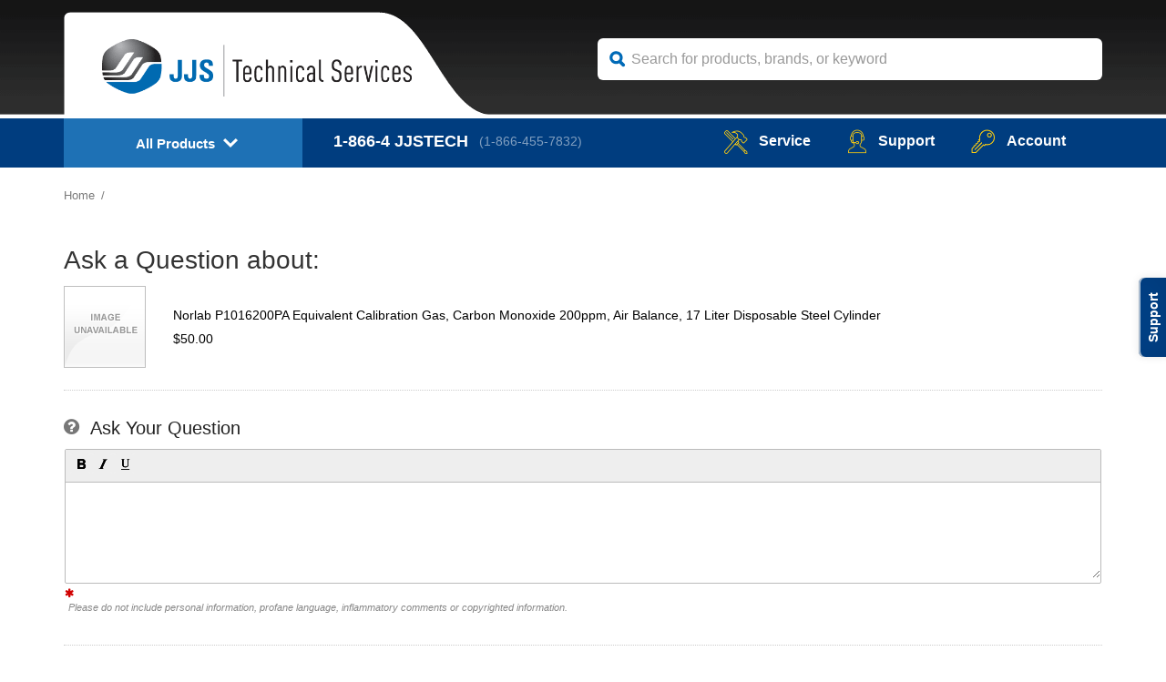

--- FILE ---
content_type: text/html; charset=UTF-8
request_url: https://myaccount.jjstech.com/mod_questionsAndAnswers/questionForm.php?productId=nlb10157000
body_size: 10601
content:


<!DOCTYPE html PUBLIC "-//W3C//DTD XHTML 1.0 Transitional//EN" "http://www.w3.org/TR/xhtml1/DTD/xhtml1-transitional.dtd"><html><head>
<script type="text/javascript" src="https://assets.pinterest.com/js/pinit.js"></script>
<script type="text/javascript">
  (function() {
    var po = document.createElement('script'); po.type = 'text/javascript'; po.async = true;
    po.src = 'https://apis.google.com/js/plusone.js';
    var s = document.getElementsByTagName('script')[0]; s.parentNode.insertBefore(po, s);
  })();
</script><title>Write a question for Norlab P1016200PA Equivalent Calibration Gas, Carbon Monoxide 200ppm, Air Balance, 17 Liter Disposable Steel Cylinder - JJS Technical Services</title><meta name="keywords" content="PD Template " /><meta name="description" content="PD Template ..." /><meta name="SKYPE_TOOLBAR" content="SKYPE_TOOLBAR_PARSER_COMPATIBLE" /><link rel="shortcut icon" href="https://sep.turbifycdn.com/ty/cdn/yhst-8480297768913/favicon.ico" type="image/x-icon" />
<meta name="viewport" content="user-scalable=no, width=device-width, initial-scale=1, maximum-scale=1.0">
<!--[if lt IE 7 ]> <html class="ie6"> <![endif]-->
<!--[if IE 7 ]>    <html class="ie7"> <![endif]-->
<!--[if IE 8 ]>    <html class="ie8"> <![endif]-->
<!--[if IE 9 ]>    <html class="ie9"> <![endif]-->
<!--[if (gt IE 11)|!(IE)]><!--> <html> <!--<![endif]-->
<script>if (document.documentMode===10){document.documentElement.className+=' ie10';}else if (document.documentMode===11){document.documentElement.className+=' ie11';}</script><meta name="msvalidate.01" content="B1F700EB5D57451D71493822C67098AB"/>
<!-- <link rel="stylesheet" href="https://cdnjs.cloudflare.com/ajax/libs/font-awesome/4.7.0/css/font-awesome.min.css" /> -->
<link rel="stylesheet" type="text/css" href="https://sep.turbifycdn.com/ty/cdn/yhst-8480297768913/jquery.mmenu.all-2020.css" />
<link rel="stylesheet" type="text/css" href="https://sep.turbifycdn.com/ty/cdn/yhst-8480297768913/owl.carousel.min.css" />
<link rel="stylesheet" type="text/css" href="https://sep.turbifycdn.com/ty/cdn/yhst-8480297768913/slick.css">
<link rel="stylesheet" type="text/css" href="https://sep.turbifycdn.com/ty/cdn/yhst-8480297768913/slick-theme.css">
<link rel="stylesheet" type="text/css" href="https://sep.turbifycdn.com/ty/cdn/yhst-8480297768913/owl.theme.default.min.css" />
<link rel="stylesheet" type="text/css" href="https://sep.turbifycdn.com/ty/cdn/yhst-8480297768913/sidemenu.css?v2" />
<style type="text/css" media="screen, projection">
@import url(https://assets.freshdesk.com/widget/freshwidget.css);
</style>
<link rel="stylesheet" type="text/css" href="https://sep.turbifycdn.com/ty/cdn/yhst-8480297768913/pdPrStyle.css" />
<link rel="stylesheet" type="text/css" href="https://p11.secure.hostingprod.com/@site.jjstech.com/ssl/css/style-2020.css" />
<link rel="stylesheet" type="text/css" href="https://p11.secure.hostingprod.com/@site.jjstech.com/ssl/css/responsive.css" />
<script type='text/javascript' src='https://platform-api.sharethis.com/js/sharethis.js#property=5eba32543c3da40012263257&product=inline-share-buttons&cms=unknown' async='async'></script><script type="text/javascript" src="https://assets.freshdesk.com/widget/freshwidget.js"></script>
<style type="text/css" media="screen, projection">
    @import url(https://assets.freshdesk.com/widget/freshwidget.css); 
</style> 
<script type="text/javascript">
    FreshWidget.init("", {"queryString": "&submitThanks=Thank+you!++We+will+get+back+to+you+shortly.++", "buttonText": "Support", "buttonColor": "#ffffff", "buttonBg": "#004187", "alignment": "2", "offset": "335px", "url": "https://support.jjstech.com", "assetUrl": "https://assets.freshdesk.com/widget"} );
</script><!-- Google Tag Manager -->
<script>(function(w,d,s,l,i){w[l]=w[l]||[];w[l].push({'gtm.start':
new Date().getTime(),event:'gtm.js'});var f=d.getElementsByTagName(s)[0],
j=d.createElement(s),dl=l!='dataLayer'?'&l='+l:'';j.async=true;j.src=
'https://www.googletagmanager.com/gtm.js?id='+i+dl;f.parentNode.insertBefore(j,f);
})(window,document,'script','dataLayer','GTM-TG286XJ');</script>
<!-- End Google Tag Manager -->
<!-- <script type="text/javascript" src="https://sep.turbifycdn.com/ty/cdn/yhst-8480297768913/fc382b4b4a0992721f16c0bb1b0f29ac.js"></script> -->
<script type="text/javascript" src="https://code.jquery.com/jquery-1.11.3.min.js"></script>
<script type="text/javascript">
$(document).ready(function() {
var  id = $( ".breadcrumbs-new li:eq(-2)" ).html();
$( "#listing-breadcrumb" ).html( id ).prepend("&lt;&nbsp;&lt;&nbsp;");
});
</script>
<!--
<script type="text/javascript" src="https://sep.turbifycdn.com/ty/cdn/yhst-8480297768913/jquery.js"></script>
<link href="https://sep.turbifycdn.com/ty/cdn/yhst-8480297768913/left-nav.css" rel="stylesheet" type="text/css" />--><script type="text/javascript" src="https://sep.turbifycdn.com/ty/cdn/yhst-8480297768913/anylinkcssmenu.js"></script>
<script type="text/javascript">
anylinkcssmenu.init("anchorclass")
</script><script type="text/javascript" src="/globalScript.js"></script><meta name="robots" content="noindex,nofollow"><!-- pd: jquery omitted by auto-detection --><link rel="stylesheet" type="text/css" href="https://cdn.practicaldatacore.com/jjstech/mod_pdOneStyleEditor/pdGlobalStyle.css?cb=491640">
 <meta name="robots" content="noindex,nofollow">  </head><body><!-- Google Tag Manager (noscript) -->
<noscript><iframe src="https://www.googletagmanager.com/ns.html?id=GTM-TG286XJ"
height="0" width="0" style="display:none;visibility:hidden"></iframe></noscript>
<!-- End Google Tag Manager (noscript) -->
<!--starthtml-->
<div id="#page"

>
<!--  Header Section:: START -->
<header class="header_sec">
<div class="header_top">
<div class="container">
<div class="logo">
<a href="https://www.jjstech.com/index.html"><img src="https://sep.turbifycdn.com/ty/cdn/yhst-8480297768913/logo.png?V1" alt="JJS Technical Services" title="JJS Technical Services" class=""/></a>
</div>
<div class="search_form">
<script type="text/javascript">
    function SliSearchSubmit(form){
        var search = encodeURIComponent(form.w.value);
        document.activeElement.blur();
        if (search.length < 1) return false;
        window.location="https://instruments.jjstech.com/search?w="+search;
        return false;
    }
</script>
 <form name="searchform" action="https://instruments.jjstech.com/search" method="get" submit="SliSearchSubmit(this);">
    <input type="text" name="w" data-provide="rac" value="" class="search-box search_filed" placeholder="Search for products, brands, or keyword" id="search-box" autocomplete="off">
</form>
</div>
</div>
</div>
<div class="header_bottom

">
<div class="container">
<div class="headblock" id="primaryheader"><div class="desk-nav"><div class="mobile_menu"><a class="menu-btn" href="#menu">&nbsp;</a></div><div class="navbar navbar-inverse"><div class="nav-collapse collapse"><ul class="nav"><li class="sub_menu"><a class="dropdown-toggle down-arrows categories-link" rel="pt" href="#">All Products</a><ul class="dropdown-menu categories" role="menu"><li data-submenu-id="submenu01"> <a class="dropdown-toggle brands-link" href="#">Shop by Brands</a><div id="submenu01" class="popover"><ul class="backli"><li class="sub-heading"><a href="#">Featured Brands</a></li><li><a href="https://www.jjstech.com/bwtegasmo.html"><img src="https://sep.turbifycdn.com/ty/cdn/yhst-8480297768913/icon-left1.png"></a></li><li><a href="https://www.jjstech.com/msa.html"><img src="https://sep.turbifycdn.com/ty/cdn/yhst-8480297768913/icon-left2.png"></a></li><li><a href="https://www.jjstech.com/flir.html"><img src="https://sep.turbifycdn.com/ty/cdn/yhst-8480297768913/icon-left4.png"></a></li><li><a href="https://www.jjstech.com/testo.html"><img src="https://sep.turbifycdn.com/ty/cdn/yhst-8480297768913/icon-left5.png"></a></li></ul><ul class="bgdot_sm bgdot_left"><li class="sub-heading"><a href="#">View all Brands</a></li><li><a href="https://www.jjstech.com/brands.html" style="margin-top:-15px">View Brands</a></li></ul></div></li><li data-submenu-id="submenu02"> <a class="dropdown-toggle" href="#">BW Technologies</a><div id="submenu02" class="popover"><ul><li class="sub-heading"><a href="#">BW Technologies</a></li><li><a href="https://www.jjstech.com/bwtegasmo.html">BW Technologies Monitors</a></li><br><li class="sub-heading"><a href="#">Models</a></li><li><a href="https://www.jjstech.com/bwtegasmo-bw-clip.html">BW Clip</a></li><li><a href="https://www.jjstech.com/bwtegasmo-bw-clip4.html">BW Clip4</a></li><li><a href="https://www.jjstech.com/bwtegasmo-gasalertclip-extreme.html">GasAlertClip Extreme</a></li><li><a href="https://www.jjstech.com/bwtegasmo-gasalert-extreme.html">GasAlert Extreme</a></li><li><a href="https://www.jjstech.com/bwtegasmo-gasalertmicroclip-xt.html">GasAlertMicroClip XT</a></li><li><a href="https://www.jjstech.com/bwtegasmo-gasalertmicroclip-xl.html">GasAlertMicroClip XL</a></li><li><a href="https://www.jjstech.com/bwtegasmo-gasalertmicroclip-x3.html">GasAlertMicroClip X3</a></li><li><a href="https://www.jjstech.com/bwtegasmo-gasalertquattro.html">GasAlertQuattro</a></li><li><a href="https://www.jjstech.com/bwtegasmo-gasalertmax-xt-ii.html">GasAlertMax XT II</a></li><li><a href="https://www.jjstech.com/bwtegasmo-gasalertmicro-5.html">GasAlertMicro 5 Series</a></li><li><a href="https://www.jjstech.com/bwtegasmo-samplerpak.html">SamplerPak</a></li><li><a href="https://www.jjstech.com/bwtegasmo-intellidox.html">IntelliDox Docking System</a></li><li><a href="https://www.jjstech.com/bwtegasmo-microdock-ii.html">MicroDock II</a></li><li><a href="https://www.jjstech.com/bwtegasmo-bw-ultra.html">BW Ultra</a></li><li><a href="https://www.jjstech.com/bwtegasmo-bw-solo.html">BW Solo</a></li><br></ul><ul class="bgdot_sm bgdot_left"><li class="sub-heading"><a href="#">Calibration</a></li><li><a href="https://www.jjstech.com/bwtegasmo-calibration-equipment.html">Calibration Equipment</a></li><br><li class="sub-heading"><a href="#">Confined Space Kits</a></li><li><a href="https://www.jjstech.com/bwtegasmo-gasalertmicroclip-xl-gasalertmicroclip-xl-confined-space-kit.html">GasAlertMicroClip XL Confined Space Kits</a></li><li><a href="https://www.jjstech.com/bwtegasmo-gasalertquattro-gasalertquattro-confined-space-kits.html">GasAlertQuattro Confined Space Kits</a></li><li><a href="https://www.jjstech.com/bwtegasmo-gasalertmax-xt-ii-gasalertmax-xt-ii-confined-space-kits.html">GasAlertMax XT II Confined Space Kits</a></li><li><a href="https://www.jjstech.com/bwtegasmo-gasalertmicro-5-gasalertmicro-5-confined-space-kits.html">GasAlertMicro5 Confined Space Kits</a></li><br><li class="sub-heading"><a href="#">Sampling Equipment</a></li><li><a href="https://www.jjstech.com/bwtegasmo-sampling-accessories.html">Sampling Accessories</a></li></ul><ul class="bgdot_sm bgdot_left"><li class="sub-heading"><a href="#">Sensors</a></li><li><a href="https://www.jjstech.com/bwsensors.html">BW Technologies Replacement Sensors</a></li><li><a href="#"><img src="https://sep.turbifycdn.com/ty/cdn/yhst-8480297768913/quattro.jpg"></a></li></ul></div></li><li data-submenu-id="submenu03"> <a class="dropdown-toggle" href="#">Gas Monitors</a><div id="submenu03" class="popover"><ul><li class="sub-heading"><a href="#">Gas Monitor Manufacturers</a></li><li><a href="https://www.jjstech.com/bwtegasmo.html">BW Technologies</a></li><li><a href="https://www.jjstech.com/bacharach.html">Bacharach</a></li><li><a href="https://www.jjstech.com/biosystems.html">Biosystems</a></li><li><a href="https://www.jjstech.com/crowcon.html">Crowcon</a></li><li><a href="https://www.jjstech.com/draeger.html">Draeger</a></li><li><a href="https://www.jjstech.com/gas-clip-technologies.html">Gas Clip Technologies</a></li><li><a href="https://www.jjstech.com/gfg-instruments.html">GfG Instruments</a></li><li><a href="https://www.jjstech.com/gmi.html">GMI/Detcon</a></li><li><a href="https://www.jjstech.com/honeywell-analytics.html">Honeywell Analytics</a></li><li><a href="https://www.jjstech.com/industrial-scientific.html">Industrial Scientific</a></li><li><a href="https://www.jjstech.com/igd.html">IGD</a></li><li><a href="https://www.jjstech.com/mpower-electronics.html">mPower</a></li><li><a href="https://www.jjstech.com/msa.html">MSA</a></li><li><a href="https://www.jjstech.com/rae-systems.html">RAE Instruments</a></li><li><a href="https://www.jjstech.com/rki-instruments.html">RKI Instruments</a></li><li><a href="https://www.jjstech.com/watchgas.html">WatchGas</a></li><br></ul><ul class="bgdot_sm bgdot_left"><li class="sub-heading"><a href="#">Gas Monitor Categories</a></li><li><a href="https://www.jjstech.com/sigasmo.html">Single-Gas Monitors</a></li><li><a href="https://www.jjstech.com/mumo.html">Multi-Gas Monitors</a></li><li><a href="https://www.jjstech.com/zemamo.html">Zero Maintenance Monitors</a></li><li><a href="https://www.jjstech.com/fisygasmo1.html">Fixed System Gas Monitors</a></li><li><a href="https://www.jjstech.com/cospki.html">Confined Space Kits</a></li><li><a href="https://www.jjstech.com/wireless-fixed-point-gas-detectors.html">Wireless Fixed Point Gas Detectors</a></li><li><a href="https://www.jjstech.com/h2shysugasmo.html">Hydrogen Sulfide (H2S) Monitors</a></li></ul><ul><li><a href="#"><img src="https://sep.turbifycdn.com/ty/cdn/yhst-8480297768913/gasmonitors.gif"></a></li></ul></div></li><li data-submenu-id="submenu04"> <a class="dropdown-toggle" href="https://www.jjstech.com/calibration-gas.html">Calibration Gas</a><div id="submenu04" class="popover"><ul><li class="sub-heading"><a href="#">All Cylinders and Kits</a></li><li><a href="https://www.jjstech.com/calibration-gas.html">Calibration Gas</a></li><br><li class="sub-heading"><a href="#">Brands</a></li><li><a href="https://www.jjstech.com/gasco-calibration-gas.html">Gasco</a></li><li><a href="https://www.jjstech.com/savannah-specialty-gases.html">Intermountain Specialty Gases</a></li><br></ul><ul class="bgdot_sm bgdot_left"><li class="sub-heading"><a href="#">Find By Instrument Brand</a></li><li><a href="https://www.jjstech.com/cal-gas---manufacturer-equivalents.html">Manufacturer Equivalent Cylinders</a></li><br><li><a href="#"><i>*Ifyou are searching for a brand specific cylinder P/N# type it in thesearch box above, or navigate to the calibration section of yourinstrument brand</i></a></li></ul><ul class="bgdot_sm bgdot_left"><li class="sub-heading"><a href="#">Accessories</a></li><li><a href="https://www.jjstech.com/calibration-gas-regulators.html">Regulators</a></li><li><a href="https://www.jjstech.com/calibration-gas-accessories-cases.html">Cases</a></li><li><a href="https://www.jjstech.com/calibration-gas-accessories-tubing.html">Tubing</a></li><br><br><br><br><li><a href="#"><img src="https://sep.turbifycdn.com/ty/cdn/yhst-8480297768913/calgas.gif"></a></li></ul></div></li><li data-submenu-id="submenu05"> <a class="dropdown-toggle" href="#">Combustion Analyzers</a><div id="submenu05" class="popover"><ul><li class="sub-heading"><a href="#">Combustion Analyzers</a></li><li><a href="https://www.jjstech.com/e-instruments.html">E-Instruments</a></li><li><a href="https://www.jjstech.com/enerac.html">Enerac</a></li><li><a href="https://www.jjstech.com/testo.html">Testo</a></li><li><a href="https://www.jjstech.com/test-products-international.html">TPI</a></li><li><a href="https://www.jjstech.com/wohler.html">Wohler</a></li></ul><ul><li><a href="#"><img src="https://sep.turbifycdn.com/ty/cdn/yhst-8480297768913/e1100.jpg"></a></li></ul></div></li><li data-submenu-id="submenu06"> <a class="dropdown-toggle" href="#">Water Quality</a><div id="submenu06" class="popover"><ul><li class="sub-heading"><a href="#">Water Quality</a></li><li><a href="https://www.jjstech.com/agrowtek.html">Agrowtek</a></li><li><a href="https://www.jjstech.com/apera-instruments.html">Apera Instruments</a></li><li><a href="https://www.jjstech.com/hanna.html">Hanna</a></li><li><a href="https://www.jjstech.com/its.html">ITS</a></li><li><a href="https://www.jjstech.com/jenco.html">Jenco</a></li><li><a href="https://www.jjstech.com/milwaukee.html">Milwaukee Instruments</a></li><li><a href="https://www.jjstech.com/modern-water.html">Modern Water</a></li><li><a href="https://www.jjstech.com/myron-l.html">Myron L</a></li><li><a href="https://www.jjstech.com/oakton.html">Oakton</a></li><li><a href="https://www.jjstech.com/sensorex.html">Sensorex</a></li></ul><ul><li><a href="#"><img src="https://sep.turbifycdn.com/ty/cdn/yhst-8480297768913/waterquality.jpg"></a></li></ul></div></li><li data-submenu-id="submenu07"> <a class="dropdown-toggle" href="#">Reliability Instruments</a><div id="submenu07" class="popover"><ul class="many_links"><li class="sub-heading"><a href="#">Reliability Instruments</a></li><li><a href="https://www.jjstech.com/accushim.html">Accushim</a></li><li><a href="https://www.jjstech.com/all-test-pro.html">All-Test Pro</a></li><li><a href="https://www.jjstech.com/cordex.html">CorDEX</a></li><li><a href="https://www.jjstech.com/oilview.html">Oilview</a></li><li><a href="https://www.jjstech.com/superior-accutrak.html">Superior AccuTrak</a></li><li><a href="https://www.jjstech.com/tm-induction-heating.html">TM Induction Heating</a></li></ul><ul><li><a href="#"><img src="https://sep.turbifycdn.com/ty/cdn/yhst-8480297768913/all-test-iv-pro-13.gif"></a></li></ul></div></li><li data-submenu-id="submenu08"> <a class="dropdown-toggle" href="#">Refractometers</a><div id="submenu08" class="popover"><ul><li class="sub-heading"><a href="#">Refractometers</a></li><li><a href="https://www.jjstech.com/atago.html">Atago</a></li></ul><ul><li><a href="#"><img src="https://sep.turbifycdn.com/ty/cdn/yhst-8480297768913/atago.gif"></a></li></ul></div></li><li data-submenu-id="submenu09"> <a class="dropdown-toggle" href="#">HVAC</a><div id="submenu09" class="popover"><ul><li class="sub-heading"><a href="#">HVAC</a></li><li><a href="https://www.jjstech.com/fieldpiece.html">FieldPiece</a></li><li><a href="https://www.jjstech.com/kanomax.html">Kanomax</a></li><li><a href="https://www.jjstech.com/testo.html">Testo</a></li><li><a href="https://www.jjstech.com/flir.html">FLIR</a></li><li><a href="https://www.jjstech.com/digi-sense.html">Digi-Sense</a></li><li><a href="https://www.jjstech.com/e-instruments.html">E-Instruments</a></li></ul><ul><li><a href="#"><img src="https://sep.turbifycdn.com/ty/cdn/yhst-8480297768913/fieldpiece.gif"></a></li></ul></div></li><li data-submenu-id="submenu10"> <a class="dropdown-toggle" href="#">Weather</a><div id="submenu10" class="popover"><ul><li class="sub-heading"><a href="#">Weather</a></li><li><a href="https://www.jjstech.com/weather-hawk.html">WeatherHawk</a></li></ul><ul><li><a href="#"><img src="https://sep.turbifycdn.com/ty/cdn/yhst-8480297768913/weather.gif"></a></li></ul></div></li><li data-submenu-id="submenu11"> <a class="dropdown-toggle" href="#">Temperature</a><div id="submenu11" class="popover"><ul><li class="sub-heading"><a href="#">Temperature</a></li><li><a href="https://www.jjstech.com/flir.html">FLIR</a></li><li><a href="https://www.jjstech.com/cordex.html">CorDEX</a></li><li><a href="https://www.jjstech.com/test-products-international.html">TPI</a></li><li><a href="https://www.jjstech.com/digi-sense.html">Digi-Sense</a></li></ul><ul><li><a href="#"><img src="https://sep.turbifycdn.com/ty/cdn/yhst-8480297768913/temperature.jpg"></a></li></ul></div></li><li data-submenu-id="submenu12"> <a class="dropdown-toggle" href="#">Laboratory</a><div id="submenu12" class="popover"><ul><li class="sub-heading"><a href="#">Laboratory</a></li><li><a href="https://www.jjstech.com/citizen-scale.html">Citizen</a></li></ul><ul><li><a href="#"><img src="https://sep.turbifycdn.com/ty/cdn/yhst-8480297768913/laboratory.gif"></a></li></ul></div></li><li data-submenu-id="submenu13"> <a class="dropdown-toggle" href="#">Sound</a><div id="submenu13" class="popover"><ul><li class="sub-heading"><a href="#">Sound</a></li><li><a href="https://www.jjstech.com/casella.html">Casella</a></li></ul><ul><li><a href="#"><img src="https://sep.turbifycdn.com/ty/cdn/yhst-8480297768913/sound.gif"></a></li></ul></div></li><li data-submenu-id="submenu14"> <a class="dropdown-toggle" href="#">IAQ</a><div id="submenu14" class="popover"><ul><li class="sub-heading"><a href="#">IAQ</a></li><li><a href="https://www.jjstech.com/e-instruments.html">E-Instruments</a></li><li><a href="https://www.jjstech.com/kanomax.html">Kanomax</a></li></ul><ul><li><a href="#"><img src="https://sep.turbifycdn.com/ty/cdn/yhst-8480297768913/iaq.jpg"></a></li></ul></div></li><li data-submenu-id="submenu15"> <a class="dropdown-toggle" href="#">Electrical</a><div id="submenu15" class="popover"><ul><li class="sub-heading"><a href="#">Electrical</a></li><li><a href="https://www.jjstech.com/flir.html">FLIR</a></li><li><a href="https://www.jjstech.com/test-products-international.html">TPI</a></li><li><a href="https://www.jjstech.com/fieldpiece.html">Fieldpiece</a></li></ul><ul><li><a href="#"><img src="https://sep.turbifycdn.com/ty/cdn/yhst-8480297768913/electrical.jpg"></a></li></ul></div></li><li data-submenu-id="submenu16"><a class="dropdown-toggle" href="https://www.jjstech.com/product-categories.html">All Categories</a></li></ul></li></ul></div></div></div><nav id="menu" style="display:none"><ul><li><a href="#">Shop by Brands</a><ul><li><a href="#">Featured Brands</a><ul><li class="menu-brand"><a href="https://www.jjstech.com/bwtegasmo.html"><img src="https://sep.turbifycdn.com/ty/cdn/yhst-8480297768913/icon-left1.png"></a></li><li class="menu-brand"><a href="https://www.jjstech.com/mas.html"><img src="https://sep.turbifycdn.com/ty/cdn/yhst-8480297768913/icon-left2.png"></a></li><li class="menu-brand"><a href="https://www.jjstech.com/hanna.html"><img src="https://sep.turbifycdn.com/ty/cdn/yhst-8480297768913/icon-left3.png"></a></li><li class="menu-brand"><a href="https://www.jjstech.com/flir.html"><img src="https://sep.turbifycdn.com/ty/cdn/yhst-8480297768913/icon-left4.png"></a></li><li class="menu-brand"><a href="https://www.jjstech.com/testo.html"><img src="https://sep.turbifycdn.com/ty/cdn/yhst-8480297768913/icon-left5.png"></a></li></ul></li><li><a href="#">View all Brands</a><ul><li><a href="https://www.jjstech.com/brands.html">View Brands</a></li></ul></li></ul></li><li><a href="#">BW Technologies</a><ul><li><a href="#">BW Technologies</a><ul><li><a href="https://www.jjstech.com/bwtegasmo.html">BW Technologies Monitors</a></li></ul></li><li><a href="#">Models</a><ul><li><a href="https://www.jjstech.com/bwtegasmo-bw-clip.html">BW Clip</a></li><li><a href="https://www.jjstech.com/bwtegasmo-gasalertclip-extreme.html">GasAlertClip Extreme</a></li><li><a href="https://www.jjstech.com/bwtegasmo-gasalert-extreme.html">GasAlert Extreme</a></li><li><a href="https://www.jjstech.com/bwtegasmo-gasalertmicroclip-xt.html">GasAlertMicroClip XT</a></li><li><a href="https://www.jjstech.com/bwtegasmo-gasalertmicroclip-xl.html">GasAlertMicroClip XL</a></li><li><a href="https://www.jjstech.com/bwtegasmo-gasalertmicroclip-x3.html">GasAlertMicroClip X3</a></li><li><a href="https://www.jjstech.com/bwtegasmo-gasalertquattro.html">GasAlertQuattro</a></li><li><a href="https://www.jjstech.com/bwtegasmo-gasalertmax-xt-ii.html">GasAlertMax XT II</a></li><li><a href="https://www.jjstech.com/bwtegasmo-gasalertmicro-5.html">GasAlertMicro 5 Series</a></li><li><a href="https://www.jjstech.com/bwtegasmo-samplerpak.html">SamplerPak</a></li><li><a href="https://www.jjstech.com/bwtegasmo-intellidox.html">IntelliDox Docking System</a></li><li><a href="https://www.jjstech.com/bwtegasmo-microdock-ii.html">MicroDock II</a></li></ul></li><li><a href="#">Calibration</a><ul><li><a href="https://www.jjstech.com/bwtegasmo-calibration-equipment.html">Calibration Equipment</a></li></ul></li><li><a href="#">Confined Space Kits</a><ul><li><a href="https://www.jjstech.com/bwtegasmo-gasalertmicroclip-xl-gasalertmicroclip-xl-confined-space-kit.html">GasAlertMicroClip XL Confined Space Kits</a></li><li><a href="https://www.jjstech.com/bwtegasmo-gasalertquattro-gasalertquattro-confined-space-kits.html">GasAlertQuattro Confined Space Kits</a></li><li><a href="https://www.jjstech.com/bwtegasmo-gasalertmax-xt-ii-gasalertmax-xt-ii-confined-space-kits.html">GasAlertMax XT II Confined Space Kits</a></li><li><a href="https://www.jjstech.com/bwtegasmo-gasalertmicro-5-gasalertmicro-5-confined-space-kits.html">GasAlertMicro5 Confined Space Kits</a></li></ul></li><li><a href="#">Sampling Equipment</a><ul><li><a href="https://www.jjstech.com/bwtegasmo-sampling-accessories.html">Sampling Accessories</a></li></ul></li><li><a href="#">Sensors</a><ul><li><a href="https://www.jjstech.com/bwsensors.html">BW Technologies Replacement Sensors</a></li></ul></li></ul></li><li><a href="#">Gas Monitors</a><ul><li><a href="#">Gas Monitor Manufacturers</a><ul><li><a href="https://www.jjstech.com/bwtegasmo.html">BW Technologies</a></li><li><a href="https://www.jjstech.com/bacharach.html">Bacharach</a></li><li><a href="https://www.jjstech.com/biosystems.html">Biosystems</a></li><li><a href="https://www.jjstech.com/crowcon.html">Crowcon</a></li><li><a href="https://www.jjstech.com/gas-clip-technologies.html">Gas Clip Technologies</a></li><li><a href="https://www.jjstech.com/gfg-instruments.html">GfG Instruments</a></li><li><a href="https://www.jjstech.com/gmi.html">GMI/Detcon</a></li><li><a href="https://www.jjstech.com/honeywell-analytics.html">Honeywell Analytics</a></li><li><a href="https://www.jjstech.com/msa.html">MSA</a></li><li><a href="https://www.jjstech.com/rki-instruments.html">RKI Instruments</a></li></ul></li><li><a href="#">Gas Monitor Categories</a><ul><li><a href="https://www.jjstech.com/sigasmo.html">Single-Gas Monitors</a></li><li><a href="https://www.jjstech.com/mumo.html">Multi-Gas Monitors</a></li><li><a href="https://www.jjstech.com/zemamo.html">Zero Maintenance Monitors</a></li><li><a href="https://www.jjstech.com/fisygasmo1.html">Fixed System Gas Monitors</a></li><li><a href="https://www.jjstech.com/cospki.html">Confined Space Kits</a></li><li><a href="https://www.jjstech.com/wireless-fixed-point-gas-detectors.html">Wireless Fixed Point Gas Detectors</a></li><li><a href="https://www.jjstech.com/h2shysugasmo.html">Hydrogen Sulfide (H2S) Monitors</a></li></ul></li></ul></li><li><a href="https://www.jjstech.com/calibration-gas.html">Calibration Gas</a><ul><li><a href="#">All Cylinders and Kits</a><ul><li><a href="https://www.jjstech.com/calibration-gas.html">Calibration Gas</a></li></ul></li><li><a href="#">Brands</a><ul><li><a href="https://www.jjstech.com/gasco-calibration-gas.html">Gasco</a></li><li><a href="https://www.jjstech.com/savannah-specialty-gases.html">Intermountain Specialty Gases</a></li></ul></li><li><a href="#">Find By Instrument Brand</a><ul><li><a href="https://www.jjstech.com/cal-gas---manufacturer-equivalents.html">Manufacturer Equivalent Cylinders</a></li><li><a href="#">*If you are searching for a brand specific cylinder P/N# type it in the search box above, or navigate to the calibration section of your instrument brand</a></li></ul></li><li><a href="#">Accessories</a><ul><li><a href="https://www.jjstech.com/calibration-gas-regulators.html">Regulators</a></li><li><a href="https://www.jjstech.com/calibration-gas-accessories-cases.html">Cases</a></li><li><a href="https://www.jjstech.com/calibration-gas-accessories-tubing.html">Tubing</a></li></ul></li></ul></li><li><a href="#">Combustion Analyzers</a><ul><li><a href="#">Combustion Analyzers</a><ul><li><a href="https://www.jjstech.com/e-instruments.html">E-Instruments</a></li><li><a href="https://www.jjstech.com/enerac.html">Enerac</a></li><li><a href="https://www.jjstech.com/testo.html">Testo</a></li><li><a href="https://www.jjstech.com/test-products-international.html">TPI</a></li></ul></li></ul></li><li><a href="#">Water Quality</a><ul><li><a href="#">Water Quality</a><ul><li><a href="https://www.jjstech.com/hanna.html">Hanna</a></li><li><a href="https://www.jjstech.com/its.html">ITS</a></li><li><a href="https://www.jjstech.com/jenco.html">Jenco</a></li><li><a href="https://www.jjstech.com/milwaukee.html">Milwaukee Instruments</a></li><li><a href="https://www.jjstech.com/modern-water.html">Modern Water</a></li><li><a href="https://www.jjstech.com/myron-l.html">Myron L</a></li><li><a href="https://www.jjstech.com/oakton.html">Oakton</a></li></ul></li></ul></li><li><a href="#">Reliability Instruments</a><ul><li><a href="#">Reliability Instruments</a><ul><li><a href="https://www.jjstech.com/accushim.html">Accushim</a></li><li><a href="https://www.jjstech.com/all-test-pro.html">All-Test Pro</a></li><li><a href="https://www.jjstech.com/cordex.html">CorDEX</a></li><li><a href="https://www.jjstech.com/oilview.html">Oilview</a></li><li><a href="https://www.jjstech.com/superior-accutrak.html">Superior AccuTrak</a></li><li><a href="https://www.jjstech.com/tm-induction-heating.html">TM Induction Heating</a></li></ul></li></ul></li><li><a href="#">Refractometers</a><ul><li><a href="#">Refractometers</a><ul><li><a href="https://www.jjstech.com/atago.html">Atago</a></li></ul></li></ul></li><li><a href="#">HVAC</a><ul><li><a href="#">HVAC</a><ul><li><a href="https://www.jjstech.com/fieldpiece.html">FieldPiece</a></li><li><a href="https://www.jjstech.com/kanomax.html">Kanomax</a></li><li><a href="https://www.jjstech.com/testo.html">Testo</a></li><li><a href="https://www.jjstech.com/flir.html">FLIR</a></li><li><a href="https://www.jjstech.com/digi-sense.html">Digi-Sense</a></li><li><a href="https://www.jjstech.com/e-instruments.html">E-Instruments</a></li></ul></li></ul></li><li><a href="#">Weather</a><ul><li><a href="#">Weather</a><ul><li><a href="https://www.jjstech.com/weather-hawk.html">WeatherHawk</a></li></ul></li></ul></li><li><a href="#">Temperature</a><ul><li><a href="#">Temperature</a><ul><li><a href="https://www.jjstech.com/flir.html">FLIR</a></li><li><a href="https://www.jjstech.com/cordex.html">CorDEX</a></li><li><a href="https://www.jjstech.com/test-products-international.html">TPI</a></li><li><a href="https://www.jjstech.com/digi-sense.html">Digi-Sense</a></li></ul></li></ul></li><li><a href="#">Laboratory</a><ul><li><a href="#">Laboratory</a><ul><li><a href="https://www.jjstech.com/citizen-scale.html">Citizen</a></li></ul></li></ul></li><li><a href="#">Sound</a><ul><li><a href="#">Sound</a><ul><li><a href="https://www.jjstech.com/casella.html">Casella</a></li></ul></li></ul></li><li><a href="#">IAQ</a><ul><li><a href="#">IAQ</a><ul><li><a href="https://www.jjstech.com/e-instruments.html">E-Instruments</a></li><li><a href="https://www.jjstech.com/kanomax.html">Kanomax</a></li></ul></li></ul></li><li><a href="#">Electrical</a><ul><li><a href="#">Electrical</a><ul><li><a href="https://www.jjstech.com/flir.html">FLIR</a></li><li><a href="https://www.jjstech.com/test-products-international.html">TPI</a></li><li><a href="https://www.jjstech.com/fieldpiece.html">Fieldpiece</a></li></ul></li></ul></li><li><a href="https://www.jjstech.com/product-categories.html">All Categories</a></li></ul></nav></div>
<div class="number">
<p><span>1-866-4</span> JJSTECH<a href="tel:18664557832">(1-866-455-7832)</a></p>
</div>
<div class="right_menu">
 <ul>
                        <li><a href="https://www.jjstech.com/services.html"><i class="service_icon"></i>service</a></li>
                        <li><a href="https://support.jjstech.com/support/home"><i class="s_icon"></i>Support</a></li>
                        <li><a href="https://www.jjstech.com/account-new.html"><i class="key_icon"></i>Account</a></li>
                        <li class="orderstatus-link orderstatus-link-ie01"> <div id="yfc_mini"> </div></li>
						<li class="orderstatus-link orderstatus-link-ie"><a href="https://order.store.turbify.net/yhst-8480297768913/cgi-bin/wg-order?yhst-8480297768913"><i class="cart_icon"></i>Cart</a></li>
                     </ul>
</div>
</div>
</div>
</header>
<!--  Header Section:: END -->
<page_middle></page_middle>
<div class="breadcrumbs-new prd-breadcrumbs-new"><div class="breadcrumbs"><div class="container"><ol><li><a href="https://www.jjstech.com/index.html">Home</a></li><li><span></span></li></ol></div></div></div>
<section class="main"><div class="container">
<h1 class="page-title"></h1>



<div class="body-full floatleft csmpages">
<!--Start Content Body-->
<div class="myAccountWrapper" id="myAccountWrapper"><div class="qaFormWrapper" id="qaFormWrapper">

<div class="pdQaContainer"><!---**** OPEN pdQaContainer WRAPPER ****-->

<div class="pdQaHeadline">Ask a Question about:</div>
<form name="questionForm" id="questionForm" method="POST" action="/error.php" style="display:inline" enctype="multipart/form-data" accept-charset="windows-1252">
<input name="formSubmitted" type="hidden" value="true">
<input name="productId" type="hidden" value="nlb10157000">

<div class="pdQaHeadline"> 
	
</div>

<div class="pdQaItemDescription">
	<div class="pdQaItemImg"><a href="https://www.jjstech.com/nlb10157000.html" target="_new"><img src="https://myaccount.jjstech.com//images/unavailable.gif" border="0"></a></div><div class="pdQaItemInfoWrapper"><div class="pdReviewItemName"><a href="https://www.jjstech.com/nlb10157000.html" target="_new">Norlab P1016200PA Equivalent Calibration Gas, Carbon Monoxide 200ppm, Air Balance, 17 Liter Disposable Steel Cylinder</a></div><div class="pdReviewItemPriceWrapper">$50.00</div></div>
</div>

<div class="pdQaFormField" id="pdQuestionSection">
	<div class="pdQaFormTitle question">Ask Your Question</div>
	<div class="pdQaFormInput"><textarea rows="5" name="questionText"></textarea><span class="pdQaFormRequiredField"></span></div>
	<div class="pdQaFormInstructions">
    Please do not include personal information, profane language, inflammatory comments or copyrighted information.
	</div>
</div>

<div class="pdQaFormField" id="imageUploadSection">
	<div class="pdQaFormTitle images">Add images to your question</div>
	<br>
	<div class="pdQaFormInput pdQaFormImages">
        <div>Image 1 <input type="file" name="img1"></div>
        <div>Image 2 <input type="file" name="img2"></div>
        <div>Image 3 <input type="file" name="img3"></div>
    </div>
	<div class="pdQaFormInstructions">
    * File must be in JPG format with a maximum file size of 2MB
	</div>
</div>

<div class="pdQaFormField" id="yourInformationName">
	<div class="pdQaFormTitle name">Name</div>
	<div class="pdQaFormInput"><input type="text" name="name" maxlength="250" value=""><span class="pdQaFormRequiredField"></span></div>
	<div class="pdQaFormInstructions">
    E.g. "John" (may appear publicly if your question is published to our website)
	</div>
</div>

<div class="pdQaFormField" id="yourInformationEmail">
	<div class="pdQaFormTitle email">Email Address</div>
	<div class="pdQaFormInput"><input type="text" name="email" maxlength="250" value=""><span class="pdQaFormRequiredField"></span></div>
	<div class="pdQaFormInstructions">
    Your email address is not shared.
	</div>
</div>

<div class="pdQaFormField" id="yourInformationLocation">
	<div class="pdQaFormTitle location">Location</div>
	<div class="pdQaFormInput"><input type="text" name="location" maxlength="250" value=""><span class="pdQaFormRequiredField"></span></div>
	<div class="pdQaFormInstructions">
    E.g. "Chicago, Illinois"
	</div>
</div>


<script>jQuery(document).ready(function(){});</script>


<!--**** SUBMIT FORM BUTTON ****-->
<div class="pdQaBtn submit"><input type="submit" value="Submit Question"></div>
</form>

<script type="text/javascript">
document.getElementById("questionForm").action = "questionForm.php?productId=nlb10157000";
</script>


<br><br><br><br>

</div><!---**** CLOSE pdQaContainer WRAPPER ****-->

<script src="/mod_coreAdmin/jQuery-TE/jquery-te-1.4.0.min.js"></script><link rel="stylesheet" type="text/css" href="/mod_coreAdmin/jQuery-TE/jquery-te-1.4.0.css" />
<script>
	jQuery("textarea").jqte({
		button: "Save", 
		center: false, 
		color:false, 
		fsize:false, 
		fsizes:false, 
		format:false,
		formats:false, 
		left:false,
		link:false,
		unlink:false,
		placeholder:false,
		remove:false,
		right:false,
		rule:false,
		source:false,
		sub:false, 
		sup:false, 
		indent:false, 
		outdent:false, 
		strike:false, 
		title:false, 
		ol:false, 
		ul:false
	});
</script>

<style>
.jtqe_linkinput {width:250px}
</style></div></div>
<!--End Content Body-->
</div>
</div></section>

<!--  Footer Section:: START -->
<footer>
<div class="container">
<div class="footer_top">
<div class="row">
<div class="col-3">
<a href="http://www.jjstech.com"> <img src="https://sep.turbifycdn.com/ty/cdn/yhst-8480297768913/footer_logo.png"  alt="JJS Technical Services" title="JJS Technical Services" /></a>
<address>JJS Technical Services
1900 East Golf Rd., Suite 950 
Schaumburg, IL 60173
</address>
<p>   
1-866-4 JJSTECH <a href="tel:18664557832" class="tel_call">(1-866-455-7832)</a>
<a href="https://www.jjstech.com/mailto:sales@jjstech.com" class="send_mail">sales@jjstech.com</a>
</p>
</div>
<div class="col-2">
                        <h6>Company</h6>
                        <ul>
                          <li><a href="https://www.jjstech.com/about.html">About JJS</a></li>
                           <li><a href="https://www.jjstech.com/info.html">Contact Us</a></li>
                           <li><a href="http://blog.jjstech.com">Blog</a></li>
                        </ul>
                     </div>
                     <div class="col-2">
                        <h6>Orders</h6>
                        <ul>
                           <li><a href="https://www.jjstech.com/account-new.html">My Account</a></li>
                           <li><a href="https://myaccount.jjstech.com/mod_orderStatus/">Order Status</a></li>
                           <li><a href="https://support.jjstech.com/support/home">Product Support</a></li>
                           <li><a href="https://order.store.turbify.net/cgi-bin/wg-order?yhst-8480297768913">View Cart</a></li>
                        </ul>
                     </div>
                     <div class="col-2">
                        <h6>More</h6>
                        <ul>
                           <li><a href="http://instruments.jjstech.com/">Popular Searches</a></li>
                           <li><a href="https://www.jjstech.com/termsandconditions.html">Terms and Conditions</a></li>
                           <li><a href="https://www.jjstech.com/privacypolicy.html">Privacy Policy</a></li>
                           <li><a href="https://www.jjstech.com/links.html">Links</a></li>
                           <li><a href="https://www.jjstech.com/ind.html">Site Map</a></li>
                        </ul>
                     </div>
<div class="col-3">
<div class="f_profile">
<div class="profile_imgs">
<ul class="footer_profile owl-carousel">
<li><img src="https://s.turbifycdn.com/aah/yhst-8480297768913/rki-instruments-beacon-110-single-channel-wall-mount-controller-with-battery-changing-horn-stobe-72-2110rk-07-1.gif" width="82" height="82" border="0" hspace="0" vspace="0" alt="JJS Technical Services" title="JJS Technical Services" /></li><li><img src="https://s.turbifycdn.com/aah/yhst-8480297768913/rki-instruments-beacon-110-single-channel-wall-mount-controller-with-battery-changing-horn-stobe-72-2110rk-07-2.gif" width="164" height="164" border="0" hspace="0" vspace="0" alt="JJS Technical Services" title="JJS Technical Services" /></li><li><img src="https://s.turbifycdn.com/aah/yhst-8480297768913/rki-instruments-beacon-110-single-channel-wall-mount-controller-with-battery-changing-horn-stobe-72-2110rk-07-3.gif" width="212" height="212" border="0" hspace="0" vspace="0" alt="JJS Technical Services" title="JJS Technical Services" /></li><li><img src="https://s.turbifycdn.com/aah/yhst-8480297768913/rki-instruments-beacon-110-single-channel-wall-mount-controller-with-battery-changing-horn-stobe-72-2110rk-07-4.gif" width="208" height="208" border="0" hspace="0" vspace="0" alt="JJS Technical Services" title="JJS Technical Services" /></li><li><img src="https://s.turbifycdn.com/aah/yhst-8480297768913/rki-instruments-beacon-110-single-channel-wall-mount-controller-with-battery-changing-horn-stobe-72-2110rk-07-5.gif" width="479" height="480" border="0" hspace="0" vspace="0" alt="JJS Technical Services" title="JJS Technical Services" /></li><li><img src="https://s.turbifycdn.com/aah/yhst-8480297768913/rki-instruments-beacon-110-single-channel-wall-mount-controller-with-battery-changing-horn-stobe-72-2110rk-07-6.gif" width="440" height="440" border="0" hspace="0" vspace="0" alt="JJS Technical Services" title="JJS Technical Services" /></li><li><img src="https://s.turbifycdn.com/aah/yhst-8480297768913/rki-instruments-beacon-110-single-channel-wall-mount-controller-with-battery-changing-horn-stobe-72-2110rk-07-7.gif" width="225" height="225" border="0" hspace="0" vspace="0" alt="JJS Technical Services" title="JJS Technical Services" /></li>
</ul>
</div>
<span class="user_title">Ask an Expert</span>
<p>1-866-4 JJSTECH<a href="tel:18664557832">(1-866-455-7832)</a></p>
<time>8:30am - 5:00pm CST</time>
<a class="send_email" href="https://www.jjstech.com/mailto:sales@jjstech.com">Email Us</a>
</div>
</div>
</div>
</div>
<div class="footer_bottom">
<div class="icons">
<ul>
<li><a target="_blank" href="https://www.scanalert.com/RatingVerify?ref=www.jjstech.com"><img src="https://sep.turbifycdn.com/ty/cdn/yhst-8480297768913/f_img_1.png" alt="HACKER SAFE certified sites prevent over 99.9% of hacker crime." oncontextmenu="alert('Copying Prohibited by Law - HACKER SAFE is a Trademark of ScanAlert'); return false;" src="https://sep.turbifycdn.com/ty/cdn/yhst-8480297768913/f_img_1.png"/></a></li>
<li><!-- (c) 2005, 2008. Authorize.Net is a registered trademark of CyberSource Corporation --> <div class="AuthorizeNetSeal"> <script type="text/javascript" language="javascript">var ANS_customer_id="7ae6cb21-f4f1-4d58-bf6e-3a1b9072d94a";</script> <script type="text/javascript" language="javascript" src="https://verify.authorize.net/anetseal/seal.js" ></script> <a href="https://www.authorize.net/" id="AuthorizeNetText" target="_blank"></a></li>
<li><a href="javascript:void(0)"><img src="https://sep.turbifycdn.com/ty/cdn/yhst-8480297768913/f_img_3.png" title="" alt="" /></a></li>
<li><a href="javascript:void(0)"><img src="https://sep.turbifycdn.com/ty/cdn/yhst-8480297768913/card.png" title="" alt="" /></a></li>
</ul>
</div>
<div class="copy_right">
<p>
Copyright &copy;2000-2026. JJS Technical Services. Logos and Trademarks are the property of their respective owners. All Rights Reserved. 

<Script>
window.onload = function(){
jQuery('.order-button').attr('onclick',"ga('send','event','button','click','add to cart')");
}
</script>
</p>
</div>
</div>
</div>
</footer>
</div>
<script src="https://sep.turbifycdn.com/ty/cdn/yhst-8480297768913/jquery.menu-aim-2020.js" type="text/javascript"></script> <script src="https://sep.turbifycdn.com/ty/cdn/yhst-8480297768913/bootstrap.min-2020.js" type="text/javascript"></script>
<script src="https://sep.turbifycdn.com/ty/cdn/yhst-8480297768913/jquery.mmenu.min.all-2020.js" type="text/javascript"></script><!-- ****************************************** --><!-- ********* START PD/ONE TAGGING *********** --><!-- ****************************************** --><div id="pdPageTag" style="display:none" productId="pd-template" productCode="" categoryId="" orderable="false"></div><!-- ****************************************** --><!-- ********* FINISH PD/ONE TAGGING *********** --><!-- ****************************************** --><!-- ******************************************************************* -->
<!-- *** START PD INTEGRATION SCRIPT (v6)                           *** -->
<!-- *** mod_yahooMerchantSolutions:v6 (do not remove this comment) *** -->
<!-- ******************************************************************* -->
<script data-cfasync="false" type="text/javascript">

function pdGetCookie(name) {
	var value = "; " + document.cookie;
	var parts = value.split("; " + name + "=");
	if (parts.length == 2) return parts.pop().split(";").shift();
}
function pdSetRememberMeCookie(token) {
	var expirationDate = new Date();
	expirationDate.setDate(expirationDate.getDate() + 180);		//*** 180 days in the future
	pdSetCookie("pdRememberMeToken", token, "", "/", expirationDate);
}

function pdInit() {

	var productIdList = new Array();
	var productIdListCsv = "";
	var productId = "";
	var queryStringLength = 0;
	var i = 0;
	jQuery.each(jQuery('[productId]'), function() { 
		productId = encodeURIComponent(jQuery(this).attr('productId') + ",");
		queryStringLength += productId.length;
		if(queryStringLength < 6000) productIdListCsv += productId;
		else return false;
		i++;
	});
	if(productIdListCsv.length > 3) productIdListCsv = productIdListCsv.slice(0, -3);
	var pdRememberMeToken = pdGetCookie("pdRememberMeToken");
	var cb = (new Date()).getTime();
    var scriptUrl = "https://myaccount.jjstech.com//mod_yahooMerchantSolutions/services/pageScript.php";
    scriptUrl += "?cb=" + cb;
    if(pdRememberMeToken !== undefined) scriptUrl += "&pdRememberMeToken=" + encodeURIComponent(pdRememberMeToken);
    scriptUrl += "&productId=" + encodeURIComponent(document.getElementById("pdPageTag").getAttribute("productId"));
    scriptUrl += "&productCode=" + encodeURIComponent(document.getElementById("pdPageTag").getAttribute("productCode"));
    scriptUrl += "&categoryId=" + encodeURIComponent(document.getElementById("pdPageTag").getAttribute("categoryId"));
    scriptUrl += "&productIdListCsv=" + productIdListCsv;
    try {scriptUrl += "&orderable=" + encodeURIComponent(document.getElementById("pdPageTag").getAttribute("orderable"));} catch(e) {}
    try {scriptUrl += "&pdSpecialAccessList=" + encodeURIComponent(pdSpecialAccessList);} catch(e) {}

    var scriptElement=document.createElement('script');
    scriptElement.setAttribute("type","text/javascript");
    scriptElement.setAttribute("async","async");
    scriptElement.setAttribute("src", scriptUrl);
    document.body.appendChild(scriptElement);

}
pdInit();
</script>
<!-- ************************************************** -->
<!-- ********* FINISH PD INTEGRATION SCRIPT *********** -->
<!-- ************************************************** -->
<!--<script type="text/javascript" language="javascript" src="https://sep.turbifycdn.com/ty/cdn/yhst-8480297768913/Sc-Initialize.js"></script>-->
<script type="text/javascript">
function setTo1(x) {
    var q = document.getElementById("q" + x);
    var c = document.getElementById("c" + x);
    if (q) {
        if (c) {
            if (c.checked) {
                if (q.value == "0") {
                    q.value = "1";
                }
            } else {
                q.value = 0;
            }
        }
    }
}
</script><script type="text/javascript" src="https://jjstech.resultspage.com/js/slick.js"></script><script type="text/javascript" src="https://b.sli-spark.com/2740/1/b.js?custCode=2740&siteId=1&bridge=1"></script><script type="text/javascript" src="https://jjstech.resultspage.com/recommendations/wrapper.js"></script><script>
  (function(i,s,o,g,r,a,m){i['GoogleAnalyticsObject']=r;i[r]=i[r]||function(){
  (i[r].q=i[r].q||[]).push(arguments)},i[r].l=1*new Date();a=s.createElement(o),
  m=s.getElementsByTagName(o)[0];a.async=1;a.src=g;m.parentNode.insertBefore(a,m)
  })(window,document,'script','https://www.google-analytics.com/analytics.js','ga');
 ga('create', 'UA-3289622-1', 'auto');
  ga('send', 'pageview');
</script>
<!--endhtml-->
<script>
function testfunc(divid)
{

$('#'+divid+' img').hover(function(){
var myRel = $(this).attr('rel');
var relAttr = myRel.split('|');
    $('#'+divid+'-h').attr('src',relAttr[0]).attr('height',relAttr[1]).attr('width',relAttr[2]);
});

}
function testfunc1(divid)
{

$('#'+divid+' img').hover(function(){
var myRel1 = $(this).attr('rel');
var relAttr1 = myRel1.split('|');
    $('#'+divid+'-k').attr('src',relAttr1[0]).attr('height',relAttr1[1]).attr('width',relAttr1[2]);
});

}
</script><script type="text/javascript">
jQuery(document).ready(function ($) {
 $("nav#menu").show();
});
jQuery('.dropdown-menu').removeAttr('style');
</script><script type="text/javascript">
var OSName="Unknown OS";
if (navigator.appVersion.indexOf("Win")!=-1) OSName="windows";
if (navigator.appVersion.indexOf("Mac")!=-1) OSName="macos";
$(document).ready(function(){
	$('body').addClass(OSName);
});
</script>

<script type="text/javascript">
    (function(e,t,o,n,p,r,i){e.visitorGlobalObjectAlias=n;e[e.visitorGlobalObjectAlias]=e[e.visitorGlobalObjectAlias]||function(){(e[e.visitorGlobalObjectAlias].q=e[e.visitorGlobalObjectAlias].q||[]).push(arguments)};e[e.visitorGlobalObjectAlias].l=(new Date).getTime();r=t.createElement("script");r.src=o;r.async=true;i=t.getElementsByTagName("script")[0];i.parentNode.insertBefore(r,i)})(window,document,"https://diffuser-cdn.app-us1.com/diffuser/diffuser.js","vgo");
    vgo('setAccount', '223896263');
    vgo('setTrackByDefault', true);

    vgo('process');
</script>
<!-- <script type="text/javascript" src="https://sep.turbifycdn.com/ty/cdn/yhst-8480297768913/jquery.mmenu.min.all.js"></script> -->
<script type="text/javascript" src="https://sep.turbifycdn.com/ty/cdn/yhst-8480297768913/jquery.bxslider.js"></script>
<script type="text/javascript">
/* $(function() {
$('nav#menu').mmenu({
extensions : [ 'effect-slide-menu', 'pageshadow' ],
searchfield : false,
counters : false,
navbar : {
title : 'All Products'
},
navbars : [
{
position : 'top',
<!--content        : [ 'searchfield' ]-->               
}, {
position : 'top',
content : [
'prev',
'title',
'close'
]
}
]
});
}); */
</script>
<script type="text/javascript">
$(document).ready(function() {
$(".trigger").each(function(){
if($(this).next('ul').html())
$(this).addClass('expand');
});
$(".trigger").click(function () {
$(this).toggleClass('colleps').next('ul').fadeToggle();			   	
});
});		
</script>
<script type="text/javascript" src="https://sep.turbifycdn.com/ty/cdn/yhst-8480297768913/slick.min.js"></script>
<script type="text/javascript" src="https://sep.turbifycdn.com/ty/cdn/yhst-8480297768913/owl.carousel.min.js"></script>
<!-- <script src="https://kit.fontawesome.com/a076d05399.js"></script>
<link href="https://sep.turbifycdn.com/ty/cdn/yhst-8480297768913/query.fancybox-new.css?v3" type="text/css" rel="stylesheet">
<script type="text/JavaScript" src="https://sep.turbifycdn.com/ty/cdn/yhst-8480297768913/jquery.fancybox.min.js"></script> -->
<script type="text/javascript" src="https://p11.secure.hostingprod.com/@site.jjstech.com/ssl/js/custom.js"></script><link href="https://sep.turbifycdn.com/ty/cdn/yhst-8480297768913/query.fancybox-new.css?v3" type="text/css" rel="stylesheet">
<script type="text/JavaScript" src="https://sep.turbifycdn.com/ty/cdn/yhst-8480297768913/jquery.fancybox.min.js"></script>
<script type="text/javascript">
$(".play-video").fancybox({
animationEffect: "zoom-in-out",
transitionEffect: "tube",
transitionDuration: 1000,    
});
$('[data-fancybox="videos"]').fancybox({
	thumbs : {
		autoStart : true
	}
});
</script><!--Start of Zopim Live Chat Script-->
<script type="text/javascript">
window.$zopim||(function(d,s){var z=$zopim=function(c){z._.push(c)},$=z.s=
d.createElement(s),e=d.getElementsByTagName(s)[0];z.set=function(o){z.set.
_.push(o)};z._=[];z.set._=[];$.async=!0;$.setAttribute('charset','utf-8');
$.src='//v2.zopim.com/?S38MmO47V2EIWK7tfOpOsWHvVgliySFL';z.t=+new Date;$.
type='text/javascript';e.parentNode.insertBefore($,e)})(document,'script');
</script>
<!--End of Zopim Live Chat Script--><script type="text/javascript" src="https://jjstech.resultspage.com/autocomplete/custom/sli-rac.config.js"></script><style>#sli_autocomplete.is-full-width{width: 97% !important;}</style><script type="text/javascript" id="yfc_loader" src="https://turbifycdn.com/store/migration/loader-min-1.0.34.js?q=yhst-8480297768913&ts=1769517662&p=1&h=order.store.turbify.net"></script></body></html>
<!-- pd_metric:endPage=0.046262979507446 -->
<!-- pd_metric:endPage=986,096 -->
<!-- pd_ip:10.11.16.178 -->
<!-- pd_sid: pod108 -->

--- FILE ---
content_type: text/css
request_url: https://p11.secure.hostingprod.com/@site.jjstech.com/ssl/css/responsive.css
body_size: 45866
content:
@media (min-width: 1200px){



	.container{ max-width: 1170px;}



}



@media (max-width: 1366px){	



	.inner_banner .inner_bg img{min-height: 150px;}



	.f_brands{padding-bottom: 30px;}







}



@media (max-width: 1199px){	



	.navbar .nav>li a.dropdown-toggle.down-arrows.categories-link,.dropdown-menu li,.dropdown-menu{ width: 215px!important;}



	.popover {left: 215px!important;}



	.navbar .nav>li a.dropdown-toggle.down-arrows.categories-link{ background: #0a2649 url(https://sep.turbifycdn.com/ty/cdn/yhst-8480297768913/all-products-arrow.png) 77.1% 50% no-repeat!important;}



	.banner .banner_details {width: 100%; float: inherit; padding: 30px 0px 0 15px; padding-left: 245px;}



	.banner .owl-carousel .owl-item img{object-fit: cover; width: 100%; object-position: center;}



	.header_bottom .right_menu ul li a i{margin-right: 6px;}



	.header_bottom .right_menu ul li:not(:last-child){padding-right: 22px;}



	.header_bottom .number p{ padding-left: 30px;}



	header.header_sec .header_top .search_form .search_filed{width: 430px;}



	header.header_sec .header_top .logo{padding: 19px 85px 19px 29px;background-size: contain; background-position: bottom left;}



	footer .f_profile p{font-size: 18px;}



	footer time {font-size: 15px;}



	footer h6{padding: 10px 0 10px; font-size: 18px;}



	footer address{padding: 14px 0 14px;}



	footer ul li a{font-size: 15px;}



	footer .col-3{width: 23%;}



	footer .col-2{width: 18%; padding: 0 10px;}



	footer .f_profile{padding: 29px 11px 10px;}



	.ads_box .tech_lib, .ads_box .cali_rep{padding: 40px 40px 70px;}



	.ads_box .tech_lib .tech_details p, .ads_box .cali_rep .cali_details p{padding: 8px 0 16px;}



	.ads_box .tech_lib .tech_details h5, .ads_box .cali_rep .cali_details h5{font-size: 30px;}



	.ads_box .tech_lib, .ads_box .cali_rep{padding: 40px 30px 50px;}



	.ads_box .tech_lib .tech_details h5, .ads_box .cali_rep .cali_details h5{font-size: 30px;}



	.ads_box .tech_lib .tech_details p, .ads_box .cali_rep .cali_details p{padding: 8px 0 16px;}



	.ads_box {margin-bottom: 58px;}



	.f_products .owl-prev, .f_products .owl-next{height: 86px; width: 40px;}



	.prf_and_cat .profile{width: 215px; margin-top: 70px; padding: 29px 15px 22px;}



	.prf_and_cat .feat_pro{width: calc(100% - 215px); }



	.prf_and_cat .profile span.user_title,.prf_and_cat .profile p{font-size: 18px;}



	.prf_and_cat .profile span.title{ font-size: 14px;}



	.prf_and_cat .profile ul li span h6{ font-size: 16px;}



	.banner_text{    padding: 34px 30px 34px;}



	.prf_and_cat .feat_pro ul li h3 a{font-size: 15px;}



	.prf_and_cat .feat_pro ul li{padding: 10px; min-height: auto;}



	.prf_and_cat .feat_pro ul{display: inline-flex; flex-wrap: wrap;}



	.right-sidebar ul li h2 a{font-size: 14px; padding: 10px 10px 0;}



	.cat-left-sidebar{width: 230px;}



	.cat-right-sidebar{width: calc(100% - 230px); padding-bottom: 55px; padding-left: 15px;}



	.cat-left-sidebar .left-side ul li{padding: 7px 15px;}



	.pro-right-sidebar{ width: calc(100% - 230px); padding-left: 20px;}



	.pro-right-sidebar .pro_box .list.list-view-filter li{padding: 25px 0px;}



	.filter .col:not(:last-child){margin-bottom: 20px;}



	.filter .col.pos-paging.pos-paging-new{padding-right: 20px;}



	.pro-right-sidebar{padding-bottom: 60px;}



	.product_contand .tab_content iframe{margin-right: 30px;}



	.product_contand .tab_content p{padding-top: 18px;}



	.product_contand .tab_content h4.tab_title{font-size: 22px;}

	.tab_sec h2{font-size: 22px !important}

	.product_contand .tab_content dl{font-size: 22px;}



	.product_contand .dec_sec {padding-bottom: 25px;}



	.product_contand table.gas_table tbody tr td:first-child{vertical-align:initial;}



	.product_details .p_top_details{padding: 0px 20px;}



	.product_details{width: 350px;}

    #zoom-placeholder {width: 350px;height:400px;}

	.product_images{ width: calc(100% - 350px); padding: 25px 0 0px;}



	.product_details .qty_btn .add-to-cart .cart_btn{padding: 14px 62.9px;}



	.product_details .p_profile{    padding: 17px 20px 22px 20px;}



	.product_details .p_profile .p_details p a{display: block;}



	.product_details .p_profile .p_details .p_email,.product_details .p_profile .p_details p a,.product_details .p_profile .p_details p,.product_details .p_profile .p_details span{line-height: 24px;}



	.product_details .soical_icon ul{    padding-left: 10px;}

	

	.product_details .soical_icon .sharethis-inline-share-buttons{    padding-left: 10px;}



	.related_items ul.item_list{padding: 20px;}



	.related_items ul.item_list li{padding: 3px 20px}



	.related_items,.f_products.rel_items { padding-bottom: 55px;}



	.pop_items .owl-prev, .pop_items .owl-next{top: 51px;}



	.product_contand .tab_sec ul.tabs li a{min-width: 180px;}



	.p_header .sticky_product .add_cart input[type=submit]{padding: 15px 48px;}



	.account_details{padding: 55px 0;}



	.account_details h2{    padding: 21px 35px;}



	.account_details a.login_btn{margin: 24px 35px;}



	.account_details .account_contand{padding: 28px 35px 35px;}



	.company_info { padding: 40px 0 50px;}



	.company_info .cmpy_img{padding: 70px 0 45px;}



	.company_info .col-5{padding: 0 15px 0;}



	.company_info .company_about{padding-right: 15px;}



	.company_contact address{max-width: 75%;}



	.company_contact .address span{max-width: 58%;}



	.company_info .company_about p{padding-bottom: 20px;}



	.company_contact .local{width: calc(100% - 299px);}



	.company_contact .toll_free{width: 299px;}



	.contact_info hr{    margin: 20px 0 23px;}



	.contact_info .contact_form .custom_fileupload{margin: 20px 0;}



	.contact_info .cmpy_loc{    margin: 14px 0 35px;}



	.product_service_sec {padding: 40px 0 15px;}



	.product_service_sec .cali_sec .cali.title{padding: 29px 0;}



	.product_service_sec .cali_sec .cali_details {padding: 30px;}



	.product_service_sec .cali_sec .cali_bottom{padding: 20px 0;}



	.product_service_sec .cali_sec .cali_details a{padding: 13px 25px;}



	.product_service_sec .product_about p{padding-bottom: 20px;}



	.other_srv_sec .otr_srv_detils{ padding: 55px 0; max-height: 274px;}



	.product_service_sec .product_about hr{margin: 7px 0 20px;}



	.other_srv_sec {padding-bottom: 60px;}



	.product_srv_popup .popup_body{    padding: 51px 50px 0;}



	.product_srv_popup .popup_footer{padding: 30px 50px 32px;}



	.product_details .p_profile .p_details h3{font-size: 22px;}



	.pdQaQuestionText{font-size: 18px;  line-height: 26px;}



	.contact_info h2{font-size: 24px;}



	.company_contact h4{font-size: 22px;}



	.company_info .company_about h2{font-size: 25px;}



	.popupbox-imgbox{width: 30%;}



	.popupbox-contentbox{width: 70%;}



	.popupbox-contentbox-pricebox .quantity-box1{width: 110px;}



	.popupbox-contentbox-pricebox .quantity-box2{width: auto;}







       #product_item{height: 410px;}



	#thumbs{margin: 30px 10px 16px;}

	.p_header .sticky_product .add_cart input[type=submit]{padding: 15px 56px;}

	.pdPrVerifiedBuyer{right: 0;}
	.p_header .sticky_product .add_cart .choose_option{    padding: 15px 35px;}
.p_header .sticky_product .add_cart .call-order-button{    padding: 15px 38px;}
}











@media (max-width: 991px){



	header.header_sec .header_top .search_form .search_filed{ width: 350px;padding: 10px 10px 10px 37px;}



	header.header_sec .header_top .logo{ padding: 10px 78px 10px 10px;     background-size: 100% 100%;     width: 50%;}



	header.header_sec .header_top .search_form{    width: calc(100% - 50%);}



	header.header_sec .header_top .logo a{    display: block;     text-align: center; }



	.footer_top .col-3:first-child{ width: 100%; padding-bottom: 15px;}



	footer .col-2{width: 23.33%; padding: 0 15px;}



	footer .col-3{width: 30%;}



	footer address{padding: 14px 0 8px;}



	footer .footer_bottom{padding-top: 30px;}



	footer{ padding: 47px 0 40px;}



	footer ul li a{font-size: 14px;}



	footer h6 {padding: 10px 0 5px; font-size: 17px;}



	.ads_box .tech_lib, .ads_box .cali_rep{padding: 30px;}



	.ads_box .tech_lib .tech_details h5, .ads_box .cali_rep .cali_details h5{font-size: 24px;}



	.ads_box .tech_lib .tech_details p, .ads_box .cali_rep .cali_details p{padding: 8px 0 10px;}



	.ads_box  .blue_btn,.ads_box .orange_btn{ min-width: 142px;}



	.f_products h4,.f_products h4 a{text-align: center;}



	.banner .banner_details{padding: 20px 0px 0 0px;}



	.prf_and_cat .feat_pro{padding: 30px 0 0 15px;}



	.prf_and_cat .profile{ margin-top: 65px;}



	.prf_and_cat .feat_pro ul li h3 a{font-size: 13px;line-height: 16px;padding: 0;}



	.prf_and_cat .feat_pro ul li a.feat_img{width: 100%; height: 100px;}



	.prf_and_cat .feat_pro ul li a img{padding: 4px;}



	.home .dropdown-menu{display: none;}



	.banner_text{padding: 30px;}



	.mobile_menu{display: block; padding: 10px 0;}



	.header_bottom .navbar{display: none;}



	.header_bottom .right_menu ul li:not(:last-child){padding-right: 18px;}



	.header_bottom .right_menu ul li a{font-size: 15px;}



	.header_bottom .number p{padding-left: 20px;}



	.header_bottom .number{    padding: 10px 0;}



	.header_bottom .right_menu{padding: 7px 0;}



	.mobile_menu{padding: 6px 0;}



	.header_bottom .number p a{margin-left: 2px;}



	.cat-right-sidebar ul li{width: 33.33%;}



	.cat-right-sidebar ul li:nth-child(-n+4){border-top: 1px dashed #e7e7e7;}



	.cat-right-sidebar ul li:nth-child(-n+3){border-top: 0;}



	.cat-right-sidebar ul li:nth-child(4n+1){border-left: 1px dashed #e7e7e7;}



	.cat-right-sidebar ul li:nth-child(3n+1){border-left: 0px;}



	.pro-right-sidebar .pro_box .list.list-view-filter .pro_title,.pro-right-sidebar .pro_box .list-view-filter li .pro_details .pro_price{text-align: left; width: 100%;}



	.pro-right-sidebar .pro_box .list-view-filter li .pro_details .pro_title p{padding: 0px;}



	.pro-right-sidebar .pro_box .list-view-filter li .pro_details .pro_price{padding: 10px 0 0;}	



	.pro-right-sidebar .pro_box .list-view-filter li .pro_details .pro_title h2 a{max-width: 100%;}



	.pro-right-sidebar .pro_box .list.grid-view-filter li{width: 50%;}



	.page_results span small{font-size: 16px;}



	.pro-right-sidebar .filter .pos-paging select.display{background-position: 84% 50%;width: 54px;}



	.filter .pos-paging-new01,.filter .col.pos-paging.pos-paging-new{padding-right: 10px;}



	.filter .filter-buttons .list-view-button, .filter .filter-buttons .grid-view-button{width: 47px;}



	.pro-right-sidebar .filter .pos-paging select.sort-by{background-position: 96% 50%;width: 147px;}



	.pro-right-sidebar .filter .pos-paging select{margin: 0;}



	.pro-right-sidebar{padding-left: 15px;}



	.pro-right-sidebar{padding-bottom: 50px;}



	.pro-right-sidebar .pro_box .list.grid-view-filter li .pro_details .pro_title p span{display: block;}



	.pro-right-sidebar .pro_box .list.grid-view-filter li .pro_details .pro_title p span.sep{display: none;}



	.product_contand .tab_content iframe{width: 364px; height: 305px;}



	.product_contand .tab_content h4.tab_title{font-size: 19px;}

	.tab_sec h2{font-size: 19px !important}

	.product_contand .tab_content dl{font-size: 19px;}



	.product_contand table.gas_table{padding-bottom: 30px;}



	.product_contand table.sensor_table{padding-top: 20px;}



	.product_details{width: 270px;padding: 25px 0 0px;}
     #zoom-placeholder {width: 270px;height:300px;}


	.product_images{width: calc(100% - 270px);padding: 25px 0 0px;}



	.product_details .p_top_details{padding: 0 15px;}



	.product_details .p_profile{padding: 15px;}



	.product_details .qty_btn .add-to-cart .cart_btn{padding: 14px 27.9px;}



	.product_details .p_profile .p_details .p_email, .product_details .p_profile .p_details p a, .product_details .p_profile .p_details p{line-height: 22px;}



	.product_details .p_profile .p_details span{line-height: 18px;}



	.product_details .soical_icon ul{padding-left: 0;}

	

	.product_details .soical_icon .sharethis-inline-share-buttons{padding-left: 0;}



	.product_details .soical_icon span{padding-bottom: 10px;}



	.product_details .soical_icon{padding: 15px 0 15px;}



	.related_items { padding-bottom: 40px;}



	.pdQaQuestionText{max-width: 100%;font-size: 18px;line-height: 25px;}



	.pdQaAnswersContainer{margin-left: 40px;}



	.pdQaQuestionContainer{padding: 25px;}



	.product_details .p_profile .p_img{width: 79px;}



	.product_details .p_profile .p_details h3{font-size: 18px;}



	.product_details .p_profile .p_details{width: calc(100% - 79px);}



	.f_products.pop_items ul li figure{    height: 136px;}



	.product_contand .tab_sec ul.tabs li a{min-width: auto; padding: 9px 17px;} 



	.product_contand ul.dwn_pdf{margin: 8px 0px 0;}



	.product_contand ul.dwn_pdf li{padding: 7px;}



	.pdPrSummaryWrapperInner{padding: 7px 0px 20px 17px;}



	.pdPrSummaryWriteReview{top: 55px;}



	.pdPrContentWrapper, .pdPrExpertContentWrapper, .pdPrVendorContentWrapper{padding-top: 20px;  padding-bottom: 20px;}



	.pdPrReviewerWrapper, .pdPrExpertReviewerWrapper, .pdPrVendorReviewerWrapper{top: 20px;}



	.pdPrWrapper{padding-bottom: 0;}



	.product_contand .tab_content_container{padding: 31px 15px 40px;}



	.pdQaContainer { margin-bottom: 40px;}



	.product_contand ul.dwn_pdf li{width: 50%;}



	.product_contand .spc_sec{padding-bottom: 40px;}



	.f_products.pop_items{padding-top: 40px;}



	#product_item .item a{height: 400px;}



	.product_key h2{padding: 10px 0 20px;}



	.product_details .choose_sensor select, .product_details .choose_housing select{font-size: 14px; background-position: 96% 50%;}



	.product_contand .tab_sec ul.tabs li a.active:after{left: 0; right: 0; margin: auto;}



	.p_header .sticky_product .product_title h2{font-size: 18px;}



	.p_header .sticky_product .product_price span{ padding-right: 10px;}



	.p_header .sticky_product .add_cart input[type=submit]{padding: 11px 11px;}



	.account_details{padding: 45px 0;}



	.account_details h2{padding: 18px 30px;font-size: 22px;}



	.account_details a.login_btn{margin: 20px 30px;padding: 11px 55px;}



	.account_details .account_contand{padding: 20px 30px 25px;}



	.company_info {padding: 35px 0 35px;}



	.company_info .company_about hr{margin: 18px 0px;}



	.company_info .company_about h3{font-size: 15px; padding-bottom: 20px; line-height: 22px;}



	.company_info .cmpy_img{padding: 50px 0 30px;}



	.company_info .company_about p{padding-bottom: 15px;line-height: 23px}



	.company_contact .local,.company_contact .toll_free,.company_contact .tech_info,.company_contact .sales_info{width: 100%; padding: 5px 0;}



	.company_contact .contact_details{padding-bottom: 15px;}



	.company_contact address{max-width: 84%;}



	.company_contact .address span{ max-width: 79%;}



	.company_info .company_about{padding-right: 0px;}



	.contact_info .col-7, .contact_info .col-5{width: 50%;}



	.contact_info .cmpy_loc iframe{width: 100%;}



	.contact_info {  padding: 40px 0 0;}



	.contact_info .cmpy_loc{    margin: 14px 0 25px;}



	.product_service_sec .col-7{padding: 0 20px 0 15px;}



	.product_service_sec .cali_sec .cali.title{padding: 20px 0;}



	.product_service_sec .cali_sec .cali.title h4{font-size: 27px;}



	.product_service_sec .cali_sec .cali.title h4 i{margin-right: 12px;}



	.product_service_sec .col-7,.product_service_sec .col-5{width: 50%; padding: 0 15px;}



	.product_service_sec .product_about h3{padding-bottom: 18px;}



	.product_service_sec .cali_sec .cali_details{padding: 25px;}



	.product_service_sec .product_about img{padding: 5px 18px 17px 0;}



	.product_service_sec .cali_sec .cali_details a{padding: 9px 9px;}



	.product_service_sec .product_about p{padding-bottom: 15px;}



	.other_srv_sec .otr_srv_detils{ padding: 40px 0; max-height: 250px;}



	.other_srv_sec .otr_srv_detils h5{font-size: 19px;padding: 10px 0 10px;}



	.other_srv_sec {padding-bottom: 45px;}



	.product_srv_popup .popup_body{    padding: 40px 40px 0;}



	.product_srv_popup .popup_footer{padding: 25px 40px 25px;}



	.p_header .sticky_product .add_cart input[type=submit] {padding: 11px 11px;  font-size: 17px;}



	.vrd_button{top: 30px;}



	.page-title {font-size: 22px;}



	.pdQaQuestionText{font-size: 16px;line-height: 24px;}



	.product_contand .tab_sec ul.tabs li a{font-size: 16px; line-height: 20px;}



	.contact_info h2{font-size: 22px;}



	.company_contact h4{font-size: 20px;}



.company_info .company_about h2{font-size: 24px;}



.product_service_sec .product_about h3{font-size: 16px;}



.popupbox-imgbox{width: 40%;}



.popupbox-contentbox{width: 60%;}



.popupbox-addimgs{width: 100%;padding: 10px;}







#thumbs {margin: 22px 10px 16px;}



	#product_item{height: 400px;}



	#thumbs .item1{margin-bottom: 7px;}



	.product_images{padding: 0px 0 0px !important;}

.product_contand .tab_content dl{padding-top: 0;}

.pdPrVerifiedBuyer{position: relative; right: 0;}

.pdPrTitle{font-size: 17px !important}

.header_bottom .right_menu ul li a i {

    margin-right: 0;

}

.header_bottom .right_menu ul li:not(:last-child) {

    padding-right: 11px;

}
.p_header .sticky_product .add_cart .choose_option{padding: 10px 17px;font-size: 12px;}
.p_header .sticky_product .add_cart .call-order-button{padding: 15px 15px;    font-size: 14px;}
}







@media (max-width: 767px){



	header.header_sec .header_top .search_form .search_filed{width: 100%; padding: 10px 10px 10px 30px;}



	header.header_sec .header_top .search_form .search_filed,header.header_sec .header_top .search_form .search_filed::placeholder{font-size: 14px;}



	header.header_sec .header_top .search_form .search_filed{    height: 40px;}



	header.header_sec .header_top .logo{padding: 10px 61px 10px 10px;}



	footer .col-2,footer .col-3,.prf_and_cat .profile,.prf_and_cat .feat_pro{ width: 100%;}



	footer .f_profile{margin: auto; margin-top: 60px; max-width:300px; display: block;}



	footer .col-2:last-child{padding-top: 30px;}



	footer .col-2 ul li {display: inline-block;padding: 0 10px;text-align: center; position: relative;}



	footer .col-2 ul{ margin: auto; width: 100%; display: inline-block;}



	footer ul li a { font-size: 15px;}



	footer .col-2{padding-bottom: 7px;}



	footer .col-2 ul li:not(:last-child):before {content: '|';color:#999999;font-size: 17px;position: absolute;right: -2px;top: 50%;margin: auto;left: auto;transform: translateY(-53%);}



	footer {padding: 35px 0 35px;}



	.ads_box .col-6{width:100%; padding:7px 15px;}



	.ads_box {margin-bottom: 40px;}



	.f_products .owl-prev, .f_products .owl-next{ width: 30px; height: 50px; top:0; bottom: 0; margin: auto;}



	.prf_and_cat .feat_pro ul li a.feat_img{height: 115px;}



	.prf_and_cat .profile ul li{width: 50%; padding:10px 10px 0;}



	.prf_and_cat .profile ul li i{vertical-align: top;}



	.prf_and_cat .feat_pro { padding-left: 0;}



	.prf_and_cat .feat_pro ul li:nth-child(4n+1){border-left:0px;}



	 	



	.banner_text{padding: 20px;}



	.banner .banner_details .banner_text h1{padding-bottom: 10px;}



	.banner .banner_details .home_banner .owl-dots{bottom: 7px;}



	.banner .banner_details .banner_text h1{font-size: 20px;}



	.header_bottom .right_menu{width: 100%; text-align: right;}



	.cat-left-sidebar,.cat-right-sidebar{width: 100%; padding: 15px 0; border:0;}



	.cat-right-sidebar ul li h2 a{padding: 0; font-size: 15px;}



	.cat-right-sidebar ul li a.cat_img{height: 130px;}



	.cat-right-sidebar ul li a.cat_img img{padding: 5px;}



	.cat-right-sidebar ul{padding-top: 0;}



	.cat-left-sidebar .left-side .side-title{text-align: left;background-image: url(https://sep.turbifycdn.com/ty/cdn/yhst-8480297768913/arrow_1.png);background-repeat: no-repeat;background-position: 98% 50%;padding: 10px 15px;}



	.cat-left-sidebar .left-side .side-title.colleps{background-image: url(https://sep.turbifycdn.com/ty/cdn/yhst-8480297768913/Arrow.png);}



	.page-title{padding-bottom: 15px;}



	.cat-left-sidebar {padding:10px 0 0;}



	.cat-left-sidebar,.pro-right-sidebar{width: 100%; padding:15px 0 40px;}



	.page_results{display: none;}



	.pro-right-sidebar .page_results{display: block; padding-bottom: 15px; width: 100%; text-align: center;}



	.page-title{width: 100%;}



	.pro-right-sidebar .pro_box .list.list-view-filter li{padding: 17px 0;}



	.product_contand .tab_content iframe{width: 100%; margin: 0 0 15px;}



	.product_contand .tab_content p{padding-top: 15px;}



	.product_contand .tab_content h4.tab_title{font-size: 18px;}

	.product_contand .tab_content dl{font-size: 18px;}



	.product_contand table.gas_table{padding-top: 20px;padding-bottom: 20px;}



	.product_details,.product_images{width: 100%; margin: 15px 0;}



	.related_items { padding-bottom: 30px;}



	.related_items ul.item_list li{width: 100%;}



	.pdQaQuestionContainer{padding: 20px;}



	.pdQaContainer {margin-bottom: 30px;}



	.product_contand .man_sec{padding-bottom: 20px;}



	.product_contand .spc_sec{padding-bottom: 30px;}



	#product_item,#thumbs{width: 100%; max-width: 100%; height: auto !important;    margin: 0;}



	#thumbs .slick-list{margin: 30px 50px;}



	#product_item .item a{height: 300px;}



	#thumbs .item{height: 90px; margin:0 10px 0px;}



	.product_details .p_profile .p_details{width: calc(100% - 125px);}



	.product_details .p_profile .p_img{width: 125px;}



	.product_details .p_profile .p_img figure{height: 100px;    width: 100px;}



	.product_details .p_profile .p_details p a{display: inline-block;}



	.product_details .qty_btn .qty select{height: 43px;}



	.product_details .qty_btn .add-to-cart .cart_btn{padding: 10.5px 27.9px;}



	.product_details .soical_icon span{padding-bottom: 0;}



	.product_details, .product_images{padding-top: 15px;}



	.product_key h2{padding-bottom: 15px;}



	.f_products.pop_items{padding-top: 25px;}



	.page-title{font-size: 20px;}



	.item-brand-row.last,.item-brand-row.pr-rating{padding-right: 15px;}



	.product_review{    padding: 5px 0 10px;}



	.f_products.pop_items h4, .f_products.pop_items h4 a{padding: 7px 0px 0;}



	.f_products.pop_items ul li figure{height: 125px;}



	.product_contand .tab_sec ul.tabs li a{padding: 5px 11px; font-size: 15px;}



	.product_contand ul.dwn_pdf li a{font-size: 15px;}



	.product_contand ul.dwn_pdf li a span{padding-left: 10px;}



	.product_contand .tab_sec ul.tabs{display: none;}



	.product_contand .tab_sec ul.tabs.mobile_tab{display: block;}

.product_contand .tab_sec ul.tabs::before,.product_contand .tab_sec ul.tabs::after{display: none;}

	.product_contand .tab_sec ul.tabs{border: 2px solid #ececec;}



	.product_contand .tab_content{border: 2px solid #ececec; border-top: 0;  margin-bottom: 20px;  padding: 15px;}



	.product_contand .tab_content { display: none; margin-bottom: 0 !important;}



	.product_contand .tab_sec ul.tabs li,.product_contand .tab_sec ul.tabs li a{display: block;}



	.product_contand .tab_content_container{min-height: auto;}



	.product_contand .tab_content_container{padding: 10px 0px 40px;}



	.product_contand .tab_sec ul.tabs li a{padding: 10px 11px;font-size: 18px;}



	.product_contand .tab_sec ul.tabs.mobile_tab li a{margin-bottom: 0px;}



	.product_contand .tab_sec ul.tabs.mobile_tab:not(:first-child) { border-top: 0;}



	.product_contand .tab_sec ul.tabs.mobile_tab li a{text-align: left;}



	.product_contand .tab_sec ul.tabs.mobile_tab li a i{float: right; padding: 7px;}



	.product_contand .tab_sec ul.tabs.mobile_tab li a.tab.active i.fa-plus:before{content: "\f068";}



	.product_contand .tab_content.tab_content_active{display: block;}



	.account_details .col-6{width: 100%; padding: 15px;}



	.account_details { padding: 25px 0;}



	.account_details h2{padding: 15px 20px;font-size: 22px;}



	.account_details a.login_btn{margin: 20px 20px; padding: 11px 55px;}



	.account_details .account_contand{padding: 20px 20px 25px;}



	.company_info .col-7, .company_info .col-5{width: 100%;}



	.company_info .cmpy_img{ padding: 20px 0 30px; text-align: center;}



	.contact_info {  padding: 30px 0 0;}



	.contact_info .col-7, .contact_info .col-5{width: 100%; padding: 7px 15px;}



	.company_contact .local, .company_contact .toll_free, .company_contact .tech_info, .company_contact .sales_info{width: 50%;}



	.contact_info .ofc_add address{    padding-bottom: 20px;}



	.company_contact .ofc_add address{font-size: 16px;}



	.contact_info .ofc_add h4{       padding-bottom: 5px;}



	.contact_info .cmpy_loc{margin: 0px 0 25px;}



	.contact_info .contact_form input[type="submit"]{margin: 20px 0 0;}



	.other_srv_sec {padding-bottom: 40px;}



	.product_service_sec .col-7, .product_service_sec .col-5{width: 100%; padding:7px 15px;}



	.product_service_sec { padding: 20px 0 30px;}



	.product_service_sec .product_about h2{font-size: 24px;}



	.product_service_sec .product_about hr{margin: 5px 0 16px;}



	.other_srv_sec .row{margin: 0;}



	.other_srv_sec .col-4{padding: 7px;}



	.other_srv_sec .otr_srv_detils{height: 200px; padding: 25px 0}



	.other_srv_sec .otr_srv_detils a{padding: 9px 20px;}



	.inner_banner .inner_title h1{text-align: center;}



	.product_srv_popup .popup_body{    padding: 30px 30px 0;}



	.product_srv_popup .popup_footer{padding: 18px 30px 18px;}



	.product_srv_popup .popup_body p{padding-bottom: 12px;}



	.product_srv_popup .popup_body h3{padding: 9px 0 9px;}



	.product_srv_popup .popup_body h2{font-size: 28px;}



	.product_srv_popup .popup_footer p{font-size: 22px;}



	.product_srv_popup .popup_footer a.blue_btn{padding: 10px 38px;}



	.vrd_button {padding-bottom: 12px; position: initial;}



	.header_bottom .number{float: right;}



	.header_bottom{position: relative;}



	.desk-nav{position: absolute;    top: 19px;}



	.pro-right-sidebar .page_results{display: none;}



	.page_results.product_list{display: block;    position: unset;}



	.header_bottom .number p span{display: none;}



	.company_info .company_about h2{font-size: 22px;}



	.breadcrumbs ol li:not(:last-child):after{    margin: 0 3px;}



	.breadcrumbs ol li a, .breadcrumbs ol li span{font-size: 12px;}



	.account-top-left{width: 100%;border-right: none;margin-bottom: 20px;}



	.account-top-right{width: 100%;}



	.popupbox-imgbox{width: 100%;    display: inline-block;    border-right: none;}



	.popupbox-contentbox{width: 100%;border: 0;}



	.popupbox-contentbox-abstract{width: 100%;margin-left: 0;}



	.popupbox-contentbox p{font-size: 12px;}



	.popupbox-prdimg-main{width: 100%;}



	.popupbox-contentbox-heading h2{font-size: 19px;}



	.popupbox-contentbox-pricebox .quantity-box1{width: 140px;}



#thumbs .item1{    width: 25%; display: inline-block; margin: 25px 0 20px; height: 100px;}



	.product_images #product_item{ height:auto !important;}

.call-to-order-box .call-right h2{font-size: 29px;}

.call-to-order-box .call-right h3{font-size: 18px;}

.pdQaAnswersContainer{margin-left: 25px !important}

.pdQaAskingName, .pdQaAskingLocation, .pdQaAskingTimestamp {    font-size: 14px !important;}

.pdQaQuestionText{font-size: 18px !important}

span.pdPrSummaryTitleItemName{padding: 14px 0px 10px;}

.pdPrSummaryWriteReview {

    top: 58px;

}

.pdPrSummaryTitleWrapper{padding:0 20px; }

.pdPrTitle{font-size: 17px !important}

.pdPrSummaryTitleItemName a{display: block;}

span.pdPrSummaryTitleItemName{padding: 14px 15px 10px;}

.header_bottom .number p{float: right;}

.video-icon, .rotate{width: 25%;display: inline-block;vertical-align: middle;}

.view_all{vertical-align: middle;height: 33px;}
.p_header .sticky_product .add_cart .choose_option{padding: 10px 11px;    float: left;}
.p_header .sticky_product .add_cart .call-order-button{float: left;    padding: 11px 14px;    font-size: 12px;}
.popupbox-contentbox-pricebox .quantity-box{width: 437px;}
}



@media (max-width: 599px){



	.pdPrListOverallRating,.pdPrReviewsName,.pdPrReviewerLocation{text-align: left;}



	.pdPrContentWrapper, .pdPrExpertContentWrapper, .pdPrVendorContentWrapper{padding-top: 15px; padding-bottom: 15px; padding-right: 0px; margin-right: 0px;}



	.pdPrReviewerWrapper, .pdPrExpertReviewerWrapper, .pdPrVendorReviewerWrapper{margin-top: 15px;padding-left: 0px;}



	.vrd_button { top: 15px; right: 15px;}

	.multi-add tr{border:1px solid #ddd!important;display:inline-block;padding:10px;box-sizing:border-box;width:100%;margin-bottom:15px}

.multi-add tr td.check .ftb-checkbox p:not(#foo)>label{float:none!important;display:inline-block!important}

.multi-add tr td.check{height:40px!important}

.multi-add tr td{display:block!important;text-align:center!important;width:100%!important;float:left}

.multi-add tr td.name:before{bottom:0;content:"Name:"!important;display:inline-block!important;font-size:14px;font-weight:700!important;left:0;margin-bottom:5px!important;position:absolute;right:0;text-align:center!important;top:0}

.multi-add tr td.code,.multi-add tr td.name,.multi-add tr td.price,.multi-add tr td.qty{padding-top:25px!important;position:relative;margin-bottom:5px}

.multi-add tr td.code:before{content:"Code:"!important;display:inline-block!important}

.multi-add tr td.code:before,.multi-add tr td.price:before,.multi-add tr td.qty:before{bottom:0;font-size:14px;font-weight:700!important;left:0;margin-bottom:5px!important;position:absolute;right:0;text-align:center!important;top:0}

.multi-add tr td.qty:before{display:inline-block!important;content:"QTY:"!important}

.multi-add tr td.price:before{content:"Price:"!important}

.multi-add tr.mutli-heading-row,.orderstatus-link-ie01{display:none!important}

.multi-add tr .xqtyPricingContainer,.multi-add tr td.price:before{display:inline-block!important}

.pdPrSummaryRatingReviewBtnWrapper .pdPrSummaryWriteReview {    top: 13px;}

.orderstatus-link-ie{display: inline-block !important}

.header_bottom .right_menu ul li a i{margin-right: 5px;}

.multi-add input[type="submit"]{margin-top: 0;}

.multi-add tr:last-child {

    border: none !important;

}
.popupbox-contentbox-pricebox .quantity-box{padding:0px;}
}







@media (max-width: 575px){


header.header_sec .header_top .logo a {    display: inline-block;    text-align: center;    width: 70%;    float: none;}
	header.header_sec .header_top .search_form .search_filed{height: 37px;}



	header.header_sec .header_top .logo{width: 100%; padding: 15px; background-image: none; background-color: #fff;text-align: center;}



	header.header_sec .header_top{padding-top: 0px;}



	header.header_sec .header_top .search_form{width: 100%;  padding: 10px;}



	header.header_sec .header_top .container{padding: 0;}



	footer .footer_bottom .icons ul li{padding: 10px;}



	footer {padding: 30px 0;}



	.ads_box {margin-bottom: 30px;}



	.ads_box .blue_btn, .ads_box .orange_btn{ min-width: 131px; padding: 7px 15px;}



	.f_products ul li figure{height: 155px;}



	.f_products ul li figure a.p_img{height: 125px;}



	section.f_products ul { padding: 15px 21px 20px;}



	.f_products{padding-bottom: 45px;}



	.f_products .featured_slider .owl-dots{bottom: -32px;}



	.prf_and_cat .feat_pro ul li{width: 50%;}



	.banner .banner_details .home_banner button.owl-dot{border: 0px solid #fff !important; background-color: #d0d4d7 !important;}



	.banner .banner_details .home_banner button.owl-dot.active{background-color: #333333 !important;}



	.banner .banner_details .home_banner .owl-dots{bottom: -23px;}



	.banner_text{padding: 15px; padding-top: 40px;}



	.banner .banner_details .banner_text h1{font-size: 18px;}



	.header_bottom .right_menu ul li:not(:last-child){padding-right: 12px;}



	.header_bottom .right_menu ul li a i{background-size: 100%; height: 15px; width: 15px;}



	.header_bottom .right_menu ul li:not(:last-child){padding-right: 12px;}



	.header_bottom .right_menu ul li a{ font-size: 15px;  font-weight: 400;}



	.header_bottom .number p{font-size: 17px;text-align: end; padding: 0;}



	.header_bottom .number p a{margin-top: 0;}



	.header_bottom .number{width: calc(100% - 40px); }



	.header_bottom .desk-nav{width: 40px;}



	.header_bottom .right_menu{padding: 0px 0 11px;}



	.banner .banner_details .banner_text p{font-size: 14px; line-height: 21px;}



	.banner .banner_details .home_banner button.owl-dot{height: 9px; margin: 3px !important; width: 9px;}



	.cat-right-sidebar ul li{width: 50%;}



	.cat-right-sidebar ul li:nth-child(-n+3){border-top: 1px dashed #e7e7e7;}



	.cat-right-sidebar ul li:nth-child(-n+2){border-top: 0;}



	.cat-right-sidebar ul li:nth-child(3n+1){border-left: 1px dashed #e7e7e7;}



	.cat-right-sidebar ul li:nth-child(2n+1){border-left: 0px;}



	.page-title{padding-bottom: 10px;}



	.breadcrumbs{ padding: 18px 0;}



	.cat-right-sidebar ul li{ min-height: 190px}



	.pro-right-sidebar .pro_box .list-view-filter li figure{width: 140px; height: 160px;}



	.filter .col{width: 100%; text-align: center;}



	.filter .col:not(:last-child){margin-bottom: 10px;}



	.filter .filter-buttons{display: flex; justify-content: center;}



	.filter .col.pagination{ width: 100%; max-width: max-content; margin: auto; text-align: center !important; float: none; display: flex; min-width: auto;}



	.filter .filter-buttons .list-view-button, .filter .filter-buttons .grid-view-button{padding: 9px 5px; width: 60px; height: 38px;}



	.cat-left-sidebar{padding: 15px 0 10px;}



	.pro-right-sidebar .filter .pos-paging select.display{width: 76px;}



	.pro-right-sidebar .pro_box .pagination{width: 100%; max-width: max-content; margin: auto; text-align: center !important; float: none; display: flex; min-width: auto;}



	.pro-right-sidebar .pro_box .list li .pro_details .pro_title p span{display: block;}



	.pro-right-sidebar .pro_box .list li .pro_details .pro_title p span.sep{display: none;}



	.product_contand .tab_content p { padding-top: 12px;}



	.product_contand .dec_sec { padding-bottom: 16px;}



	.product_contand table tbody tr td b{font-size: 14px;line-height: 21px;}



	.product_contand table.gas_table tbody tr td:first-child{padding-left: 18px; width: 126px;}



	.product_contand table tbody tr td{font-size: 14px; line-height: 21px;}



	.product_contand table.sensor_table tbody tr td{padding-left: 10px;}



	.related_items ul.item_list{padding: 20px 0;}



	.pdQaQuestionContainer{padding: 15px; margin-top: 20px;}



	.pdQaAnswersContainer{margin-left: 20px;}	



	.pdQaBtn>a, .pdQaBtn>input{margin-top: 20px;}



	#product_item .item a{height: 250px;}



	#thumbs .item{height: 80px;}



	.pdPrSummaryOverallRatingNum{padding-left: 0px;}



	.pdPrSummaryOverallRatingWrapper div,.pdPrSummaryOverallRatingCount, .pdPrSummaryOverallRatingCount span{font-size: 18px;}



	.product_contand .tab_content.rev_sec .pdRatingStars span:before{font-size: 21px;}



	.pdPrSummaryWriteReview > a, .pdPrSummaryWriteReview > a:link, .pdPrSummaryWriteReview > a:active, .pdPrSummaryWriteReview > a:visited, .pdPrSummaryWriteReview > a:hover, .pdPrSummaryWriteReview > input{padding: 10px 11px;font-size: 18px;}



	.pdPrSummaryWriteReview{position: inherit !important; text-align: center; width: 100%;}



	.product_contand .tab_content_container{padding: 20px 0px 30px;}



	.pdQaContainer{margin-bottom: 25px;}



	.product_contand .spc_sec{padding-bottom: 25px;}



	.pdPrSummaryOverallRatingWrapper{text-align: center; padding-top: 10px;}



	.account_details { padding: 15px 0;}



	.account_details .account_contand ul li i{width: 57px;}



	.account_details .account_contand ul li h4{font-size: 17px;}



	.company_contact h4 i{width: 27px; height: 27px; background-size: contain; background-position: center;    margin-right: 12px;}



		.company_contact .contact_details{    padding-left: 40px;}



	.company_info{padding: 25px 0 35px;}



	.company_info .company_about h3{padding-bottom: 15px;}



	.company_info .company_about p{padding-bottom: 12px;}



	.company_contact h4{font-size: 22px;}



	.company_contact address{max-width: 100%;    line-height: 23px;}



	.company_contact .address span{  max-width: 89%;  line-height: 23px !important;}



	.company_info .company_about hr{margin: 12px 0px;}



	.contact_info {  padding: 20px 0 0;}



	.company_contact .local, .company_contact .toll_free, .company_contact .tech_info, .company_contact .sales_info{width: 100%;}



	.contact_info .contact_form textarea{min-height: 150px;}



	.other_srv_sec .col-4{    padding: 10px; width: 50%;}



	.product_service_sec{padding: 20px 0 20px;}



	.other_srv_sec { padding-bottom: 30px;}



	.product_service_sec .product_about img{padding: 5px 13px 17px 0;}



	.product_srv_popup .popup_body{    padding: 30px 20px 0;}



	.product_srv_popup .popup_footer{padding: 14px 20px 14px;}



	#thumbs .item { height: 70px;}



	#thumbs .item a img{padding: 3px;}



	.desk-nav{top: 13px;}



	.prf_and_cat .feat_pro ul li:nth-child(2n+1) {    border-left: 0;}



	.product_contand .tab_sec ul.tabs li a{padding: 6px 11px;}



	.contact_info h2{font-size: 20px;}



	.company_contact h4{font-size: 18px;}



	.company_contact h5.title,.company_contact address{font-size: 16px;}



	.company_contact .text_blue{font-size: 16px !important;}



	.prf_and_cat .profile span.user_title, .prf_and_cat .profile p{font-size: 17px;}



	.breadcrumbs ol li:not(:last-child):after{margin: 0 2px;}



	.breadcrumbs ol li{    display: initial;    line-height: 14px;}



	#thumbs .slick-list{margin: 30px 30px; }



	#thumbs .item{height: 90px;}



	#thumbs .slick-prev{left: 0; top: 0;bottom:0;margin: auto; transform: none; height: 35px;}



	#thumbs .slick-next{right: 0; top: 0;bottom:0;margin: auto; transform: none; height: 35px; }



	.slick-prev:before{    content: "\f104"; color: #000;    font: normal normal normal 36px/1 FontAwesome;}



	.slick-next:before{    content: "\f105"; color: #000;    font: normal normal normal 36px/1 FontAwesome;}



	.caption{font-size: 15px !important}



	.account-top-right{padding:0; }



	.faster-box{    padding: 33px 0 0 0px;}



	.popupbox-contentbox-abstract iframe {    width: 100% !important;}



#thumbs .item1{    width: 23%; margin: 25px 1% 20px; height: 83px;}

.tab_sec h2{font-size: 16px !important;}

.product_contand .tab_content p{font-size: 15px; }

.tab_sec h3{font-size: 15px;line-height: 20px !important}

.product_contand .tab_sec ul.tabs li a{font-size: 16px;}

.related_items ul.item_list a::after {top: 13%;}

.pdPrSummaryWriteReview {top: 58px;}

span.pdPrSummaryTitleItemName{float: left;width: 100%;text-align: left;padding: 14px 0px 10px;}

.pdPrSummaryTitleItemName a{padding-left: 15px;}

.pdPrWrapperInner{padding: 0 !important}

.pdPrSummaryWrapper{padding: 0 !important}

.pdPrWrapper{padding:20px 15px !important; }

}







@media (max-width: 479px){



	.ads_box .tech_lib, .ads_box .cali_rep{padding: 15px;}



	.ads_box .tech_lib .tech_details h5, .ads_box .cali_rep .cali_details h5{font-size: 22px;}



	.f_products h4,.f_products h4 a{text-align: center;}



	.prf_and_cat .profile ul li{width: 100%;}



	.header_bottom .right_menu ul li a{ font-size: 11px;}



	.mobile_menu a{height: 25px; width: 25px;}



	.breadcrumbs{ padding: 15px 0;}



	.pro-right-sidebar .pro_box .list-view-filter li .pro_details .pro_price{padding: 7px 0 0;}



	.pro-right-sidebar .pro_box .list-view-filter li .pro_details .pro_title h2 a{line-height: 17px; padding-bottom: 6px;}



	.pro-right-sidebar .pro_box .list li .pro_details .pro_price span{font-size: 15px;}



	.pro-right-sidebar .pro_box .list.grid-view-filter li{width: 100%;}



	.pro-right-sidebar .pro_box .list.grid-view-filter .pro_details{text-align: center;}



	.product_contand .tab_content iframe{height: 240px;}



	.pdQaQuestionText{font-size: 16px; line-height: 20px;}



	.pdQaAskingName, .pdQaAskingLocation, .pdQaAskingTimestamp{font-size: 14px;}



	.pdQaAnswersContainer{margin-left: 17px;}



	.pdQaBtn.pdHideWhenQuestionsPaused{text-align: center;}



	.page-title{font-size: 18px;}



	#product_item .item a{height: 200px;}



	.product_key,.f_products.pop_items{padding-top: 15px;}



	.product_details .p_profile .p_img{width: 100px;}



	.product_details .p_profile .p_details{width: calc(100% - 100px);}



	.product_details .p_profile .p_img figure{height: 90px; width: 90px;}



	.product_contand .tab_content h4.tab_title{font-size: 16px;}

	.product_contand .tab_content dl{font-size: 16px;}



	.product_contand ul.dwn_pdf li{width: 100%;}



	.product_contand .man_sec,.product_contand .tab_content.rev_sec h4{padding-bottom: 15px;}



	.pdQaContainer{margin-bottom: 20px;}



	.slick-prev{left: 0;}



	.slick-next{right: 0;}



	.account_details .col-6{padding: 9px 15px;}



	.product_service_sec .product_about h2{font-size: 22px;}



	.product_service_sec .product_about h3{font-size: 16px;  line-height: 23px;}



	.product_service_sec .product_about h3{padding-bottom: 14px;}



	.product_service_sec .cali_sec .cali_bottom a{display: block; padding: 6px 0 0;}



	.product_service_sec .cali_sec .cali_bottom{padding: 10px 0;}



	.other_srv_sec .col-4{width: 100%;}



	.other_srv_sec .otr_srv_detils h5{font-size: 22px;}



	.product_srv_popup .popup_footer a.blue_btn{display: block; float: initial; margin-top: 10px;}



	.product_srv_popup .popup_footer p{width: 100%;}



	.product_srv_popup .popup_body .pro_logo figure{height: 70px;  width: 100px;}



	.product_srv_popup .popup_body .pro_logo figure img{top: 13px;}



	.product_srv_popup .popup_body .pro_logo{top: -38px;}



	.product_srv_popup .popup_body{padding-top: 40px;}



		#thumbs .item{    margin: 0 5px 0px;}



	.header_bottom .right_menu ul li:not(:last-child){padding-right: 5px;}



	.desk-nav{top: 13px;}



	.header_bottom .number p{font-size: 15px;}



	.header_bottom .number p,.header_bottom .number p a{font-size: 13px;}



	.header_bottom .number p a{margin-top: 0;}



	.contact_info .contact_form label span.title{    font-size: 16px;    margin-right: 11px;}



	#thumbs .slick-list{max-width: 250px; margin:30px auto;}



	#thumbs .item {    height: 80px;}



	.caption{font-size: 14px !important}



	.popupbox-contentbox-heading h2 {    font-size: 17px;}



	.popupbox-contentbox-pricebox .quantity-box {    float: left;    padding: 0;    width: 100%;}



#thumbs .item1{  height: 71px;}

.call-to-order-box .call-right{width: 100%;padding-left: 0;}

.call-to-order-box .logo-left {

    float: left;

    width: 100%;

    text-align: center;

    margin-bottom: 25px;

}

.call-to-order-box .call-right h2{font-size: 23px;}

.tab_sec iframe,.tab_sec .wistia_embed{width: 100% !important;}

.pdQaQuestionText{font-size: 16px !important}

.pdQaAnswersContainer{margin-left: 10px !important}

.pdQaAnswerText{font-size: 14px !important}

.pdPrTitle{font-size: 16px !important}

.pdPrBody{font-size: 15px !important}

.pdPrSummaryTitleItemName a{font-size: 15px !important;}

.pdPrSummaryWriteReview {

    top: 125px;

    left: 17px;

    right: auto;

    position: absolute;

    float: left !important;

}

.pdPrSummaryOverallRatingWrapper{margin-bottom: 60px !important}

.product_contand table tbody tr td{border: 1px solid #ccc;text-align: center;padding: 0;}

.multi-add input[type="submit"]{font-size: 15px;}
header.header_sec .header_top .logo a{width: 100%}
.popupbox-contentbox-pricebox .quantity-box .quantity-box1{margin-bottom: 20px;}
} 



@media (max-width: 320px){

	.pdPrSummaryWriteReview {

    top: 150px;}

}



--- FILE ---
content_type: application/javascript; charset=utf-8
request_url: https://jjstech.resultspage.com/autocomplete/custom/sli-rac.config.js
body_size: 1202
content:
(function(window,document,jQuery){window.SLI=window.SLI||{};var $=SLI.jQuery||jQuery,jQuery=$;SLI.rac={base:location.protocol+"//jjstech.resultspage.com",version:"3.13",path:"/autocomplete/sli-rac.stub.custom",align:"left",selector:".sli_ac_suggestion, .sli_ac_product",localisation:{viewMore:"View More",searchLabel:"Search Suggestions",productLabel:"Product Suggestions",currencySymbol:"",language:"en",noKeyword:"%label%",keywordNoScope:'%label% for "%keyword%"',keywordWithScope:'%label% for "%keyword%" in %scope%',noResultsText:"No Products Found",closeButtonText:"close",scopeSeparatorText:"in",logoUrl:"//assets.resultspage.com/logos/en/sli_systems-powered_transparent-color.png","":""},behaviourOptions:{strategy:"swiftphrase",suggestionCount:"5",searchIn:"brand",searchInCount:"3",showEmpty:"false",dynamic:"true",suggestionAlign:"left",productDisplay:"list",productCount:"5",showOrigPrice:"false",showPrice:"false",showDescription:"false",showLogo:"true",minHeight:"400px",mobileSuggestionCount:"2",mobileSearchInCount:"1",mobileProductCount:"2",thumbSize:"80",thumbQuality:"70",thumbnailer:"thumb-standard",inputContainer:"form",showGreyText:"false"},onSelect:function(params){var racType;
if(params.url.match(/rt=racscope/)){racType="scope"}else{if(params.url.match(/rt=racclick/)){racType="product"}else{racType=params.type||"suggestion"}}var track="/search?w="+params.query+"&ts=rac&ractype="+racType;try{if(typeof _gaq!=="undefined"){_gaq.push(["_trackPageview",track])}if(typeof(pageTracker)!=="undefined"){pageTracker._trackPageview(track)}if(typeof(ga)!=="undefined"){ga("send","pageview",{page:track})}}catch(err){console.log(err)}return params}};if(window.sliSpark&&window.sliSpark.t){window.sliSpark("sli:onBeaconUserId",function(beaconUserId,pageId){SLI.rac.behaviourOptions.SLIBeacon=beaconUserId;
SLI.rac.behaviourOptions.SLIPid=pageId;loadRAC()})}else{loadRAC()}var sliPlaceholder="";jQuery("body").on("focusin",'[data-provide="rac"]',function(){var bar=this;sliPlaceholder=jQuery(bar).attr("placeholder");jQuery(bar).attr("placeholder","")});jQuery("body").on("focusout",'[data-provide="rac"]',function(){var bar=this;return jQuery(bar).attr("placeholder",sliPlaceholder)});function loadRAC(){var location=document.location;if(location.href.match(/\.(?:local|cfe\.nz|resultsdemo|resultsstage)/)){SLI.rac.base=location.protocol+"//"+document.domain
}loadResource(SLI.rac.base+"/autocomplete/sli-rac.css");loadResource(SLI.rac.base+"/tb/ts/rac-data/css/styles.css");loadResource(SLI.rac.base+SLI.rac.path+".js",function(result){$(function(){window.sliAutocomplete={};window.sliAutocomplete.select=new SLI.Autocomplete(SLI.rac)})})}function loadResource(path,callback){var tag;if(path.match(/\.css(\?.+)?$/)){tag=document.createElement("link");tag.href=path;tag.rel="stylesheet";tag.type="text/css";tag.media="all"}else{tag=document.createElement("script");tag.src=path
}tag.onload=tag.onreadystatechange=function(){if(!tag.readyState||/loaded|complete/.test(tag.readyState)){tag=tag.onload=tag.onreadystatechange=null;if(typeof callback==="function"){callback(true)}}};tag.onerror=function(){tag=tag.onerror=null;if(typeof callback==="function"){callback(false)}};var head=document.head||document.getElementsByTagName("head")[0]||document.documentElement;head.appendChild(tag)}})(window,document,jQuery);

--- FILE ---
content_type: application/javascript
request_url: https://prism.app-us1.com/?a=223896263&u=https%3A%2F%2Fmyaccount.jjstech.com%2Fmod_questionsAndAnswers%2FquestionForm.php%3FproductId%3Dnlb10157000
body_size: 124
content:
window.visitorGlobalObject=window.visitorGlobalObject||window.prismGlobalObject;window.visitorGlobalObject.setVisitorId('98205a47-53a5-42be-b831-e705b7f480cd', '223896263');window.visitorGlobalObject.setWhitelistedServices('tracking', '223896263');

--- FILE ---
content_type: application/javascript;charset=utf-8
request_url: https://sep.turbifycdn.com/ty/cdn/yhst-8480297768913/jquery.bxslider.js
body_size: 4968
content:
!function(t){var e={},n={mode:"horizontal",slideSelector:"",infiniteLoop:!0,hideControlOnEnd:!1,speed:500,easing:null,slideMargin:0,startSlide:0,randomStart:!1,captions:!1,ticker:!1,tickerHover:!1,adaptiveHeight:!1,adaptiveHeightSpeed:500,video:!1,useCSS:!0,preloadImages:"visible",responsive:!0,slideZIndex:50,wrapperClass:"bx-wrapper",touchEnabled:!0,swipeThreshold:50,oneToOneTouch:!0,preventDefaultSwipeX:!0,preventDefaultSwipeY:!1,pager:!0,pagerType:"full",pagerShortSeparator:" / ",pagerSelector:null,buildPager:null,pagerCustom:null,controls:!0,nextText:"Next",prevText:"Prev",nextSelector:null,prevSelector:null,autoControls:!1,startText:"Start",stopText:"Stop",autoControlsCombine:!1,autoControlsSelector:null,auto:!1,pause:4e3,autoStart:!0,autoDirection:"next",autoHover:!1,autoDelay:0,autoSlideForOnePage:!1,minSlides:1,maxSlides:1,moveSlides:0,slideWidth:0,onSliderLoad:function(){},onSlideBefore:function(){},onSlideAfter:function(){},onSlideNext:function(){},onSlidePrev:function(){},onSliderResize:function(){}}
t.fn.bxSlider=function(s){if(0==this.length)return this
if(this.length>1)return this.each(function(){t(this).bxSlider(s)}),this
var o={},a=this
e.el=this
var r=t(window).width(),l=t(window).height(),c=function(){o.settings=t.extend({},n,s),o.settings.slideWidth=parseInt(o.settings.slideWidth),o.children=a.children(o.settings.slideSelector),o.children.length<o.settings.minSlides&&(o.settings.minSlides=o.children.length),o.children.length<o.settings.maxSlides&&(o.settings.maxSlides=o.children.length),o.settings.randomStart&&(o.settings.startSlide=Math.floor(Math.random()*o.children.length)),o.active={index:o.settings.startSlide},o.carousel=o.settings.minSlides>1||o.settings.maxSlides>1,o.carousel&&(o.settings.preloadImages="all"),o.minThreshold=o.settings.minSlides*o.settings.slideWidth+(o.settings.minSlides-1)*o.settings.slideMargin,o.maxThreshold=o.settings.maxSlides*o.settings.slideWidth+(o.settings.maxSlides-1)*o.settings.slideMargin,o.working=!1,o.controls={},o.interval=null,o.animProp="vertical"==o.settings.mode?"top":"left",o.usingCSS=o.settings.useCSS&&"fade"!=o.settings.mode&&function(){var t=document.createElement("div"),e=["WebkitPerspective","MozPerspective","OPerspective","msPerspective"]
for(var i in e)if(void 0!==t.style[e[i]])return o.cssPrefix=e[i].replace("Perspective","").toLowerCase(),o.animProp="-"+o.cssPrefix+"-transform",!0
return!1}(),"vertical"==o.settings.mode&&(o.settings.maxSlides=o.settings.minSlides),a.data("origStyle",a.attr("style")),a.children(o.settings.slideSelector).each(function(){t(this).data("origStyle",t(this).attr("style"))}),d()},d=function(){a.wrap('<div class="'+o.settings.wrapperClass+'"><div class="bx-viewport"></div></div>'),o.viewport=a.parent(),o.loader=t('<div class="bx-loading" />'),o.viewport.prepend(o.loader),a.css({width:"horizontal"==o.settings.mode?100*o.children.length+215+"%":"auto",position:"relative"}),o.usingCSS&&o.settings.easing?a.css("-"+o.cssPrefix+"-transition-timing-function",o.settings.easing):o.settings.easing||(o.settings.easing="swing")
v()
o.viewport.css({width:"100%",overflow:"hidden",position:"relative"}),o.viewport.parent().css({maxWidth:f()}),o.settings.pager||o.viewport.parent().css({margin:"0 auto 0px"}),o.children.css({"float":"horizontal"==o.settings.mode?"left":"none",listStyle:"none",position:"relative"}),o.children.css("width",g()),"horizontal"==o.settings.mode&&o.settings.slideMargin>0&&o.children.css("marginRight",o.settings.slideMargin),"vertical"==o.settings.mode&&o.settings.slideMargin>0&&o.children.css("marginBottom",o.settings.slideMargin),"fade"==o.settings.mode&&(o.children.css({position:"absolute",zIndex:0,display:"none"}),o.children.eq(o.settings.startSlide).css({zIndex:o.settings.slideZIndex,display:"block"})),o.controls.el=t('<div class="bx-controls" />'),o.settings.captions&&$(),o.active.last=o.settings.startSlide==m()-1,o.settings.video&&a.fitVids()
var e=o.children.eq(o.settings.startSlide)
"all"==o.settings.preloadImages&&(e=o.children),o.settings.ticker?o.settings.pager=!1:(o.settings.pager&&C(),o.settings.controls&&S(),o.settings.auto&&o.settings.autoControls&&k(),(o.settings.controls||o.settings.autoControls||o.settings.pager)&&o.viewport.after(o.controls.el)),h(e,u)},h=function(e,i){var n=e.find("img, iframe").length
if(0==n)return void i()
var s=0
e.find("img, iframe").each(function(){t(this).one("load",function(){++s==n&&i()}).each(function(){this.complete&&t(this).load()})})},u=function(){if(o.settings.infiniteLoop&&"fade"!=o.settings.mode&&!o.settings.ticker){var e="vertical"==o.settings.mode?o.settings.minSlides:o.settings.maxSlides,i=o.children.slice(0,e).clone().addClass("bx-clone"),n=o.children.slice(-e).clone().addClass("bx-clone")
a.append(i).prepend(n)}o.loader.remove(),w(),"vertical"==o.settings.mode&&(o.settings.adaptiveHeight=!0),o.viewport.height(p()),a.redrawSlider(),o.settings.onSliderLoad(o.active.index),o.initialized=!0,o.settings.responsive&&t(window).bind("resize",N),o.settings.auto&&o.settings.autoStart&&(m()>1||o.settings.autoSlideForOnePage)&&W(),o.settings.ticker&&z(),o.settings.pager&&I(o.settings.startSlide),o.settings.controls&&O(),o.settings.touchEnabled&&!o.settings.ticker&&_()},p=function(){var e=0,n=t()
if("vertical"==o.settings.mode||o.settings.adaptiveHeight)if(o.carousel){var s=1==o.settings.moveSlides?o.active.index:o.active.index*y()
for(n=o.children.eq(s),i=1;i<=o.settings.maxSlides-1;i++)n=s+i>=o.children.length?n.add(o.children.eq(i-1)):n.add(o.children.eq(s+i))}else n=o.children.eq(o.active.index)
else n=o.children
return"vertical"==o.settings.mode?(n.each(function(i){e+=t(this).outerHeight()}),o.settings.slideMargin>0&&(e+=o.settings.slideMargin*(o.settings.minSlides-1))):e=Math.max.apply(Math,n.map(function(){return t(this).outerHeight(!1)}).get()),"border-box"==o.viewport.css("box-sizing")?e+=parseFloat(o.viewport.css("padding-top"))+parseFloat(o.viewport.css("padding-bottom"))+parseFloat(o.viewport.css("border-top-width"))+parseFloat(o.viewport.css("border-bottom-width")):"padding-box"==o.viewport.css("box-sizing")&&(e+=parseFloat(o.viewport.css("padding-top"))+parseFloat(o.viewport.css("padding-bottom"))),e},f=function(){var t="100%"
return o.settings.slideWidth>0&&(t="horizontal"==o.settings.mode?o.settings.maxSlides*o.settings.slideWidth+(o.settings.maxSlides-1)*o.settings.slideMargin:o.settings.slideWidth),t},g=function(){var t=o.settings.slideWidth,e=o.viewport.width()
return 0==o.settings.slideWidth||o.settings.slideWidth>e&&!o.carousel||"vertical"==o.settings.mode?t=e:o.settings.maxSlides>1&&"horizontal"==o.settings.mode&&(e>o.maxThreshold||e<o.minThreshold&&(t=(e-o.settings.slideMargin*(o.settings.minSlides-1))/o.settings.minSlides)),t},v=function(){var t=1
if("horizontal"==o.settings.mode&&o.settings.slideWidth>0)if(o.viewport.width()<o.minThreshold)t=o.settings.minSlides
else if(o.viewport.width()>o.maxThreshold)t=o.settings.maxSlides
else{var e=o.children.first().width()+o.settings.slideMargin
t=Math.floor((o.viewport.width()+o.settings.slideMargin)/e)}else"vertical"==o.settings.mode&&(t=o.settings.minSlides)
return t},m=function(){var t=0
if(o.settings.moveSlides>0)if(o.settings.infiniteLoop)t=Math.ceil(o.children.length/y())
else for(var e=0,i=0;e<o.children.length;)++t,e=i+v(),i+=o.settings.moveSlides<=v()?o.settings.moveSlides:v()
else t=Math.ceil(o.children.length/v())
return t},y=function(){return o.settings.moveSlides>0&&o.settings.moveSlides<=v()?o.settings.moveSlides:v()},w=function(){if(o.children.length>o.settings.maxSlides&&o.active.last&&!o.settings.infiniteLoop){if("horizontal"==o.settings.mode){var t=o.children.last(),e=t.position()
x(-(e.left-(o.viewport.width()-t.outerWidth())),"reset",0)}else if("vertical"==o.settings.mode){var i=o.children.length-o.settings.minSlides,e=o.children.eq(i).position()
x(-e.top,"reset",0)}}else{var e=o.children.eq(o.active.index*y()).position()
o.active.index==m()-1&&(o.active.last=!0),void 0!=e&&("horizontal"==o.settings.mode?x(-e.left,"reset",0):"vertical"==o.settings.mode&&x(-e.top,"reset",0))}},x=function(t,e,i,n){if(o.usingCSS){var s="vertical"==o.settings.mode?"translate3d(0, "+t+"px, 0)":"translate3d("+t+"px, 0, 0)"
a.css("-"+o.cssPrefix+"-transition-duration",i/1e3+"s"),"slide"==e?(a.css(o.animProp,s),a.bind("transitionend webkitTransitionEnd oTransitionEnd MSTransitionEnd",function(){a.unbind("transitionend webkitTransitionEnd oTransitionEnd MSTransitionEnd"),D()})):"reset"==e?a.css(o.animProp,s):"ticker"==e&&(a.css("-"+o.cssPrefix+"-transition-timing-function","linear"),a.css(o.animProp,s),a.bind("transitionend webkitTransitionEnd oTransitionEnd MSTransitionEnd",function(){a.unbind("transitionend webkitTransitionEnd oTransitionEnd MSTransitionEnd"),x(n.resetValue,"reset",0),L()}))}else{var r={}
r[o.animProp]=t,"slide"==e?a.animate(r,i,o.settings.easing,function(){D()}):"reset"==e?a.css(o.animProp,t):"ticker"==e&&a.animate(r,speed,"linear",function(){x(n.resetValue,"reset",0),L()})}},b=function(){for(var e="",i=m(),n=0;i>n;n++){var s=""
o.settings.buildPager&&t.isFunction(o.settings.buildPager)?(s=o.settings.buildPager(n),o.pagerEl.addClass("bx-custom-pager")):(s=n+1,o.pagerEl.addClass("bx-default-pager")),e+='<div class="bx-pager-item"><a href="" data-slide-index="'+n+'" class="bx-pager-link">'+s+"</a></div>"}o.pagerEl.html(e)},C=function(){o.settings.pagerCustom?o.pagerEl=t(o.settings.pagerCustom):(o.pagerEl=t('<div class="bx-pager" />'),o.settings.pagerSelector?t(o.settings.pagerSelector).html(o.pagerEl):o.controls.el.addClass("bx-has-pager").append(o.pagerEl),b()),o.pagerEl.on("click","a",j)},S=function(){o.controls.next=t('<a class="bx-next" href="">'+o.settings.nextText+"</a>"),o.controls.prev=t('<a class="bx-prev" href="">'+o.settings.prevText+"</a>"),o.controls.next.bind("click",T),o.controls.prev.bind("click",E),o.settings.nextSelector&&t(o.settings.nextSelector).append(o.controls.next),o.settings.prevSelector&&t(o.settings.prevSelector).append(o.controls.prev),o.settings.nextSelector||o.settings.prevSelector||(o.controls.directionEl=t('<div class="bx-controls-direction" />'),o.controls.directionEl.append(o.controls.prev).append(o.controls.next),o.controls.el.addClass("bx-has-controls-direction").append(o.controls.directionEl))},k=function(){o.controls.start=t('<div class="bx-controls-auto-item"><a class="bx-start" href="">'+o.settings.startText+"</a></div>"),o.controls.stop=t('<div class="bx-controls-auto-item"><a class="bx-stop" href="">'+o.settings.stopText+"</a></div>"),o.controls.autoEl=t('<div class="bx-controls-auto" />'),o.controls.autoEl.on("click",".bx-start",A),o.controls.autoEl.on("click",".bx-stop",P),o.settings.autoControlsCombine?o.controls.autoEl.append(o.controls.start):o.controls.autoEl.append(o.controls.start).append(o.controls.stop),o.settings.autoControlsSelector?t(o.settings.autoControlsSelector).html(o.controls.autoEl):o.controls.el.addClass("bx-has-controls-auto").append(o.controls.autoEl),M(o.settings.autoStart?"stop":"start")},$=function(){o.children.each(function(e){var i=t(this).find("img:first").attr("title")
void 0!=i&&(""+i).length&&t(this).append('<div class="bx-caption"><span>'+i+"</span></div>")})},T=function(t){o.settings.auto&&a.stopAuto(),a.goToNextSlide(),t.preventDefault()},E=function(t){o.settings.auto&&a.stopAuto(),a.goToPrevSlide(),t.preventDefault()},A=function(t){a.startAuto(),t.preventDefault()},P=function(t){a.stopAuto(),t.preventDefault()},j=function(e){o.settings.auto&&a.stopAuto()
var i=t(e.currentTarget)
if(void 0!==i.attr("data-slide-index")){var n=parseInt(i.attr("data-slide-index"))
n!=o.active.index&&a.goToSlide(n),e.preventDefault()}},I=function(e){var i=o.children.length
return"short"==o.settings.pagerType?(o.settings.maxSlides>1&&(i=Math.ceil(o.children.length/o.settings.maxSlides)),void o.pagerEl.html(e+1+o.settings.pagerShortSeparator+i)):(o.pagerEl.find("a").removeClass("active"),void o.pagerEl.each(function(i,n){t(n).find("a").eq(e).addClass("active")}))},D=function(){if(o.settings.infiniteLoop){var t=""
0==o.active.index?t=o.children.eq(0).position():o.active.index==m()-1&&o.carousel?t=o.children.eq((m()-1)*y()).position():o.active.index==o.children.length-1&&(t=o.children.eq(o.children.length-1).position()),t&&("horizontal"==o.settings.mode?x(-t.left,"reset",0):"vertical"==o.settings.mode&&x(-t.top,"reset",0))}o.working=!1,o.settings.onSlideAfter(o.children.eq(o.active.index),o.oldIndex,o.active.index)},M=function(t){o.settings.autoControlsCombine?o.controls.autoEl.html(o.controls[t]):(o.controls.autoEl.find("a").removeClass("active"),o.controls.autoEl.find("a:not(.bx-"+t+")").addClass("active"))},O=function(){1==m()?(o.controls.prev.addClass("disabled"),o.controls.next.addClass("disabled")):!o.settings.infiniteLoop&&o.settings.hideControlOnEnd&&(0==o.active.index?(o.controls.prev.addClass("disabled"),o.controls.next.removeClass("disabled")):o.active.index==m()-1?(o.controls.next.addClass("disabled"),o.controls.prev.removeClass("disabled")):(o.controls.prev.removeClass("disabled"),o.controls.next.removeClass("disabled")))},W=function(){if(o.settings.autoDelay>0){setTimeout(a.startAuto,o.settings.autoDelay)}else a.startAuto()
o.settings.autoHover&&a.hover(function(){o.interval&&(a.stopAuto(!0),o.autoPaused=!0)},function(){o.autoPaused&&(a.startAuto(!0),o.autoPaused=null)})},z=function(){var e=0
if("next"==o.settings.autoDirection)a.append(o.children.clone().addClass("bx-clone"))
else{a.prepend(o.children.clone().addClass("bx-clone"))
var i=o.children.first().position()
e="horizontal"==o.settings.mode?-i.left:-i.top}x(e,"reset",0),o.settings.pager=!1,o.settings.controls=!1,o.settings.autoControls=!1,o.settings.tickerHover&&!o.usingCSS&&o.viewport.hover(function(){a.stop()},function(){var e=0
o.children.each(function(i){e+="horizontal"==o.settings.mode?t(this).outerWidth(!0):t(this).outerHeight(!0)})
var i=o.settings.speed/e,n="horizontal"==o.settings.mode?"left":"top",s=i*(e-Math.abs(parseInt(a.css(n))))
L(s)}),L()},L=function(t){speed=t?t:o.settings.speed
var e={left:0,top:0},i={left:0,top:0}
"next"==o.settings.autoDirection?e=a.find(".bx-clone").first().position():i=o.children.first().position()
var n="horizontal"==o.settings.mode?-e.left:-e.top,s="horizontal"==o.settings.mode?-i.left:-i.top,r={resetValue:s}
x(n,"ticker",speed,r)},_=function(){o.touch={start:{x:0,y:0},end:{x:0,y:0}},o.viewport.bind("touchstart",F)},F=function(t){if(o.working)t.preventDefault()
else{o.touch.originalPos=a.position()
var e=t.originalEvent
o.touch.start.x=e.changedTouches[0].pageX,o.touch.start.y=e.changedTouches[0].pageY,o.viewport.bind("touchmove",H),o.viewport.bind("touchend",q)}},H=function(t){var e=t.originalEvent,i=Math.abs(e.changedTouches[0].pageX-o.touch.start.x),n=Math.abs(e.changedTouches[0].pageY-o.touch.start.y)
if(3*i>n&&o.settings.preventDefaultSwipeX?t.preventDefault():3*n>i&&o.settings.preventDefaultSwipeY&&t.preventDefault(),"fade"!=o.settings.mode&&o.settings.oneToOneTouch){var s=0
if("horizontal"==o.settings.mode){var a=e.changedTouches[0].pageX-o.touch.start.x
s=o.touch.originalPos.left+a}else{var a=e.changedTouches[0].pageY-o.touch.start.y
s=o.touch.originalPos.top+a}x(s,"reset",0)}},q=function(t){o.viewport.unbind("touchmove",H)
var e=t.originalEvent,i=0
if(o.touch.end.x=e.changedTouches[0].pageX,o.touch.end.y=e.changedTouches[0].pageY,"fade"==o.settings.mode){var n=Math.abs(o.touch.start.x-o.touch.end.x)
n>=o.settings.swipeThreshold&&(o.touch.start.x>o.touch.end.x?a.goToNextSlide():a.goToPrevSlide(),a.stopAuto())}else{var n=0
"horizontal"==o.settings.mode?(n=o.touch.end.x-o.touch.start.x,i=o.touch.originalPos.left):(n=o.touch.end.y-o.touch.start.y,i=o.touch.originalPos.top),!o.settings.infiniteLoop&&(0==o.active.index&&n>0||o.active.last&&0>n)?x(i,"reset",200):Math.abs(n)>=o.settings.swipeThreshold?(0>n?a.goToNextSlide():a.goToPrevSlide(),a.stopAuto()):x(i,"reset",200)}o.viewport.unbind("touchend",q)},N=function(e){if(o.initialized){var i=t(window).width(),n=t(window).height();(r!=i||l!=n)&&(r=i,l=n,a.redrawSlider(),o.settings.onSliderResize.call(a,o.active.index))}}
return a.goToSlide=function(e,i){if(!o.working&&o.active.index!=e)if(o.working=!0,o.oldIndex=o.active.index,0>e?o.active.index=m()-1:e>=m()?o.active.index=0:o.active.index=e,o.settings.onSlideBefore(o.children.eq(o.active.index),o.oldIndex,o.active.index),"next"==i?o.settings.onSlideNext(o.children.eq(o.active.index),o.oldIndex,o.active.index):"prev"==i&&o.settings.onSlidePrev(o.children.eq(o.active.index),o.oldIndex,o.active.index),o.active.last=o.active.index>=m()-1,o.settings.pager&&I(o.active.index),o.settings.controls&&O(),"fade"==o.settings.mode)o.settings.adaptiveHeight&&o.viewport.height()!=p()&&o.viewport.animate({height:p()},o.settings.adaptiveHeightSpeed),o.children.filter(":visible").fadeOut(o.settings.speed).css({zIndex:0}),o.children.eq(o.active.index).css("zIndex",o.settings.slideZIndex+1).fadeIn(o.settings.speed,function(){t(this).css("zIndex",o.settings.slideZIndex),D()})
else{o.settings.adaptiveHeight&&o.viewport.height()!=p()&&o.viewport.animate({height:p()},o.settings.adaptiveHeightSpeed)
var n=0,s={left:0,top:0}
if(!o.settings.infiniteLoop&&o.carousel&&o.active.last)if("horizontal"==o.settings.mode){var r=o.children.eq(o.children.length-1)
s=r.position(),n=o.viewport.width()-r.outerWidth()}else{var l=o.children.length-o.settings.minSlides
s=o.children.eq(l).position()}else if(o.carousel&&o.active.last&&"prev"==i){var c=1==o.settings.moveSlides?o.settings.maxSlides-y():(m()-1)*y()-(o.children.length-o.settings.maxSlides),r=a.children(".bx-clone").eq(c)
s=r.position()}else if("next"==i&&0==o.active.index)s=a.find("> .bx-clone").eq(o.settings.maxSlides).position(),o.active.last=!1
else if(e>=0){var d=e*y()
s=o.children.eq(d).position()}if(void 0!==s){var h="horizontal"==o.settings.mode?-(s.left-n):-s.top
x(h,"slide",o.settings.speed)}}},a.goToNextSlide=function(){if(o.settings.infiniteLoop||!o.active.last){var t=parseInt(o.active.index)+1
a.goToSlide(t,"next")}},a.goToPrevSlide=function(){if(o.settings.infiniteLoop||0!=o.active.index){var t=parseInt(o.active.index)-1
a.goToSlide(t,"prev")}},a.startAuto=function(t){o.interval||(o.interval=setInterval(function(){"next"==o.settings.autoDirection?a.goToNextSlide():a.goToPrevSlide()},o.settings.pause),o.settings.autoControls&&1!=t&&M("stop"))},a.stopAuto=function(t){o.interval&&(clearInterval(o.interval),o.interval=null,o.settings.autoControls&&1!=t&&M("start"))},a.getCurrentSlide=function(){return o.active.index},a.getCurrentSlideElement=function(){return o.children.eq(o.active.index)},a.getSlideCount=function(){return o.children.length},a.redrawSlider=function(){o.children.add(a.find(".bx-clone")).width(g()),o.viewport.css("height",p()),o.settings.ticker||w(),o.active.last&&(o.active.index=m()-1),o.active.index>=m()&&(o.active.last=!0),o.settings.pager&&!o.settings.pagerCustom&&(b(),I(o.active.index))},a.destroySlider=function(){o.initialized&&(o.initialized=!1,t(".bx-clone",this).remove(),o.children.each(function(){void 0!=t(this).data("origStyle")?t(this).attr("style",t(this).data("origStyle")):t(this).removeAttr("style")}),void 0!=t(this).data("origStyle")?this.attr("style",t(this).data("origStyle")):t(this).removeAttr("style"),t(this).unwrap().unwrap(),o.controls.el&&o.controls.el.remove(),o.controls.next&&o.controls.next.remove(),o.controls.prev&&o.controls.prev.remove(),o.pagerEl&&o.settings.controls&&o.pagerEl.remove(),t(".bx-caption",this).remove(),o.controls.autoEl&&o.controls.autoEl.remove(),clearInterval(o.interval),o.settings.responsive&&t(window).unbind("resize",N))},a.reloadSlider=function(t){void 0!=t&&(s=t),a.destroySlider(),c()},c(),this}}(jQuery)


--- FILE ---
content_type: application/javascript;charset=utf-8
request_url: https://sep.turbifycdn.com/ty/cdn/yhst-8480297768913/bootstrap.min-2020.js
body_size: 7097
content:
!function(t){"use strict"
t(function(){t.support.transition=function(){var t=function(){var t,e=document.createElement("bootstrap"),i={WebkitTransition:"webkitTransitionEnd",MozTransition:"transitionend",OTransition:"oTransitionEnd otransitionend",transition:"transitionend"}
for(t in i)if(void 0!==e.style[t])return i[t]}()
return t&&{end:t}}()})}(window.jQuery),!function(t){"use strict"
var e='[data-dismiss="alert"]',i=function(i){t(i).on("click",e,this.close)}
i.prototype.close=function(e){function i(){n.trigger("closed").remove()}var n,s=t(this),o=s.attr("data-target")
o||(o=s.attr("href"),o=o&&o.replace(/.*(?=#[^\s]*$)/,"")),n=t(o),e&&e.preventDefault(),n.length||(n=s.hasClass("alert")?s:s.parent()),n.trigger(e=t.Event("close")),e.isDefaultPrevented()||(n.removeClass("in"),t.support.transition&&n.hasClass("fade")?n.on(t.support.transition.end,i):i())}
var n=t.fn.alert
t.fn.alert=function(e){return this.each(function(){var n=t(this),s=n.data("alert")
s||n.data("alert",s=new i(this)),"string"==typeof e&&s[e].call(n)})},t.fn.alert.Constructor=i,t.fn.alert.noConflict=function(){return t.fn.alert=n,this},t(document).on("click.alert.data-api",e,i.prototype.close)}(window.jQuery),!function(t){"use strict"
var e=function(e,i){this.$element=t(e),this.options=t.extend({},t.fn.button.defaults,i)}
e.prototype.setState=function(t){var e="disabled",i=this.$element,n=i.data(),s=i.is("input")?"val":"html"
t+="Text",n.resetText||i.data("resetText",i[s]()),i[s](n[t]||this.options[t]),setTimeout(function(){"loadingText"==t?i.addClass(e).attr(e,e):i.removeClass(e).removeAttr(e)},0)},e.prototype.toggle=function(){var t=this.$element.closest('[data-toggle="buttons-radio"]')
t&&t.find(".active").removeClass("active"),this.$element.toggleClass("active")}
var i=t.fn.button
t.fn.button=function(i){return this.each(function(){var n=t(this),s=n.data("button"),o="object"==typeof i&&i
s||n.data("button",s=new e(this,o)),"toggle"==i?s.toggle():i&&s.setState(i)})},t.fn.button.defaults={loadingText:"loading..."},t.fn.button.Constructor=e,t.fn.button.noConflict=function(){return t.fn.button=i,this},t(document).on("click.button.data-api","[data-toggle^=button]",function(e){var i=t(e.target)
i.hasClass("btn")||(i=i.closest(".btn")),i.button("toggle")})}(window.jQuery),!function(t){"use strict"
var e=function(e,i){this.$element=t(e),this.$indicators=this.$element.find(".carousel-indicators"),this.options=i,"hover"==this.options.pause&&this.$element.on("mouseenter",t.proxy(this.pause,this)).on("mouseleave",t.proxy(this.cycle,this))}
e.prototype={cycle:function(e){return e||(this.paused=!1),this.interval&&clearInterval(this.interval),this.options.interval&&!this.paused&&(this.interval=setInterval(t.proxy(this.next,this),this.options.interval)),this},getActiveIndex:function(){return this.$active=this.$element.find(".item.active"),this.$items=this.$active.parent().children(),this.$items.index(this.$active)},to:function(e){var i=this.getActiveIndex(),n=this
if(!(e>this.$items.length-1||0>e))return this.sliding?this.$element.one("slid",function(){n.to(e)}):i==e?this.pause().cycle():this.slide(e>i?"next":"prev",t(this.$items[e]))},pause:function(e){return e||(this.paused=!0),this.$element.find(".next, .prev").length&&t.support.transition.end&&(this.$element.trigger(t.support.transition.end),this.cycle(!0)),clearInterval(this.interval),this.interval=null,this},next:function(){return this.sliding?void 0:this.slide("next")},prev:function(){return this.sliding?void 0:this.slide("prev")},slide:function(e,i){var n,s=this.$element.find(".item.active"),o=i||s[e](),a=this.interval,r="next"==e?"left":"right",h="next"==e?"first":"last",c=this
if(this.sliding=!0,a&&this.pause(),o=o.length?o:this.$element.find(".item")[h](),n=t.Event("slide",{relatedTarget:o[0],direction:r}),!o.hasClass("active")){if(this.$indicators.length&&(this.$indicators.find(".active").removeClass("active"),this.$element.one("slid",function(){var e=t(c.$indicators.children()[c.getActiveIndex()])
e&&e.addClass("active")})),t.support.transition&&this.$element.hasClass("slide")){if(this.$element.trigger(n),n.isDefaultPrevented())return
o.addClass(e),o[0].offsetWidth,s.addClass(r),o.addClass(r),this.$element.one(t.support.transition.end,function(){o.removeClass([e,r].join(" ")).addClass("active"),s.removeClass(["active",r].join(" ")),c.sliding=!1,setTimeout(function(){c.$element.trigger("slid")},0)})}else{if(this.$element.trigger(n),n.isDefaultPrevented())return
s.removeClass("active"),o.addClass("active"),this.sliding=!1,this.$element.trigger("slid")}return a&&this.cycle(),this}}}
var i=t.fn.carousel
t.fn.carousel=function(i){return this.each(function(){var n=t(this),s=n.data("carousel"),o=t.extend({},t.fn.carousel.defaults,"object"==typeof i&&i),a="string"==typeof i?i:o.slide
s||n.data("carousel",s=new e(this,o)),"number"==typeof i?s.to(i):a?s[a]():o.interval&&s.pause().cycle()})},t.fn.carousel.defaults={interval:5e3,pause:"hover"},t.fn.carousel.Constructor=e,t.fn.carousel.noConflict=function(){return t.fn.carousel=i,this},t(document).on("click.carousel.data-api","[data-slide], [data-slide-to]",function(e){var i,n,s=t(this),o=t(s.attr("data-target")||(i=s.attr("href"))&&i.replace(/.*(?=#[^\s]+$)/,"")),a=t.extend({},o.data(),s.data())
o.carousel(a),(n=s.attr("data-slide-to"))&&o.data("carousel").pause().to(n).cycle(),e.preventDefault()})}(window.jQuery),!function(t){"use strict"
var e=function(e,i){this.$element=t(e),this.options=t.extend({},t.fn.collapse.defaults,i),this.options.parent&&(this.$parent=t(this.options.parent)),this.options.toggle&&this.toggle()}
e.prototype={constructor:e,dimension:function(){var t=this.$element.hasClass("width")
return t?"width":"height"},show:function(){var e,i,n,s
if(!this.transitioning&&!this.$element.hasClass("in")){if(e=this.dimension(),i=t.camelCase(["scroll",e].join("-")),n=this.$parent&&this.$parent.find("> .accordion-group > .in"),n&&n.length){if(s=n.data("collapse"),s&&s.transitioning)return
n.collapse("hide"),s||n.data("collapse",null)}this.$element[e](0),this.transition("addClass",t.Event("show"),"shown"),t.support.transition&&this.$element[e](this.$element[0][i])}},hide:function(){var e
!this.transitioning&&this.$element.hasClass("in")&&(e=this.dimension(),this.reset(this.$element[e]()),this.transition("removeClass",t.Event("hide"),"hidden"),this.$element[e](0))},reset:function(t){var e=this.dimension()
return this.$element.removeClass("collapse")[e](t||"auto")[0].offsetWidth,this.$element[null!==t?"addClass":"removeClass"]("collapse"),this},transition:function(e,i,n){var s=this,o=function(){"show"==i.type&&s.reset(),s.transitioning=0,s.$element.trigger(n)}
this.$element.trigger(i),i.isDefaultPrevented()||(this.transitioning=1,this.$element[e]("in"),t.support.transition&&this.$element.hasClass("collapse")?this.$element.one(t.support.transition.end,o):o())},toggle:function(){this[this.$element.hasClass("in")?"hide":"show"]()}}
var i=t.fn.collapse
t.fn.collapse=function(i){return this.each(function(){var n=t(this),s=n.data("collapse"),o=t.extend({},t.fn.collapse.defaults,n.data(),"object"==typeof i&&i)
s||n.data("collapse",s=new e(this,o)),"string"==typeof i&&s[i]()})},t.fn.collapse.defaults={toggle:!0},t.fn.collapse.Constructor=e,t.fn.collapse.noConflict=function(){return t.fn.collapse=i,this},t(document).on("click.collapse.data-api","[data-toggle=collapse]",function(e){var i,n=t(this),s=n.attr("data-target")||e.preventDefault()||(i=n.attr("href"))&&i.replace(/.*(?=#[^\s]+$)/,""),o=t(s).data("collapse")?"toggle":n.data()
n[t(s).hasClass("in")?"addClass":"removeClass"]("collapsed"),t(s).collapse(o)})}(window.jQuery),!function(t){"use strict"
function e(){t(n).each(function(){i(t(this)).removeClass("open")})}function i(e){var i,n=e.attr("data-target")
return n||(n=e.attr("href"),n=n&&/#/.test(n)&&n.replace(/.*(?=#[^\s]*$)/,"")),i=n&&t(n),i&&i.length||(i=e.parent()),i}var n="[data-toggle=dropdown]",s=function(e){var i=t(e).on("click.dropdown.data-api",this.toggle)
t("html").on("click.dropdown.data-api",function(){i.parent().removeClass("open")})}
s.prototype={constructor:s,toggle:function(n){var s,o,a=t(this)
if(!a.is(".disabled, :disabled"))return s=i(a),o=s.hasClass("open"),e(),o||s.toggleClass("open"),a.focus(),!1},keydown:function(e){var s,o,a,r,h
if(/(38|40|27)/.test(e.keyCode)&&(s=t(this),e.preventDefault(),e.stopPropagation(),!s.is(".disabled, :disabled"))){if(a=i(s),r=a.hasClass("open"),!r||r&&27==e.keyCode)return 27==e.which&&a.find(n).focus(),s.click()
o=t("[role=menu] li:not(.divider):visible a",a),o.length&&(h=o.index(o.filter(":focus")),38==e.keyCode&&h>0&&h--,40==e.keyCode&&h<o.length-1&&h++,~h||(h=0),o.eq(h).focus())}}}
var o=t.fn.dropdown
t.fn.dropdown=function(e){return this.each(function(){var i=t(this),n=i.data("dropdown")
n||i.data("dropdown",n=new s(this)),"string"==typeof e&&n[e].call(i)})},t.fn.dropdown.Constructor=s,t.fn.dropdown.noConflict=function(){return t.fn.dropdown=o,this},t(document).on("click.dropdown.data-api",e).on("click.dropdown.data-api",".dropdown form",function(t){t.stopPropagation()}).on("click.dropdown-menu",function(t){t.stopPropagation()}).on("click.dropdown.data-api",n,s.prototype.toggle).on("keydown.dropdown.data-api",n+", [role=menu]",s.prototype.keydown)}(window.jQuery),!function(t){"use strict"
var e=function(e,i){this.options=i,this.$element=t(e).delegate('[data-dismiss="modal"]',"click.dismiss.modal",t.proxy(this.hide,this)),this.options.remote&&this.$element.find(".modal-body").load(this.options.remote)}
e.prototype={constructor:e,toggle:function(){return this[this.isShown?"hide":"show"]()},show:function(){var e=this,i=t.Event("show")
this.$element.trigger(i),this.isShown||i.isDefaultPrevented()||(this.isShown=!0,this.escape(),this.backdrop(function(){var i=t.support.transition&&e.$element.hasClass("fade")
e.$element.parent().length||e.$element.appendTo(document.body),e.$element.show(),i&&e.$element[0].offsetWidth,e.$element.addClass("in").attr("aria-hidden",!1),e.enforceFocus(),i?e.$element.one(t.support.transition.end,function(){e.$element.focus().trigger("shown")}):e.$element.focus().trigger("shown")}))},hide:function(e){e&&e.preventDefault()
e=t.Event("hide"),this.$element.trigger(e),this.isShown&&!e.isDefaultPrevented()&&(this.isShown=!1,this.escape(),t(document).off("focusin.modal"),this.$element.removeClass("in").attr("aria-hidden",!0),t.support.transition&&this.$element.hasClass("fade")?this.hideWithTransition():this.hideModal())},enforceFocus:function(){var e=this
t(document).on("focusin.modal",function(t){e.$element[0]!==t.target&&!e.$element.has(t.target).length&&e.$element.focus()})},escape:function(){var t=this
this.isShown&&this.options.keyboard?this.$element.on("keyup.dismiss.modal",function(e){27==e.which&&t.hide()}):this.isShown||this.$element.off("keyup.dismiss.modal")},hideWithTransition:function(){var e=this,i=setTimeout(function(){e.$element.off(t.support.transition.end),e.hideModal()},0)
this.$element.one(t.support.transition.end,function(){clearTimeout(i),e.hideModal()})},hideModal:function(){var t=this
this.$element.hide(),this.backdrop(function(){t.removeBackdrop(),t.$element.trigger("hidden")})},removeBackdrop:function(){this.$backdrop&&this.$backdrop.remove(),this.$backdrop=null},backdrop:function(e){var i=this.$element.hasClass("fade")?"fade":""
if(this.isShown&&this.options.backdrop){var n=t.support.transition&&i
if(this.$backdrop=t('<div class="modal-backdrop '+i+'" />').appendTo(document.body),this.$backdrop.click("static"==this.options.backdrop?t.proxy(this.$element[0].focus,this.$element[0]):t.proxy(this.hide,this)),n&&this.$backdrop[0].offsetWidth,this.$backdrop.addClass("in"),!e)return
n?this.$backdrop.one(t.support.transition.end,e):e()}else!this.isShown&&this.$backdrop?(this.$backdrop.removeClass("in"),t.support.transition&&this.$element.hasClass("fade")?this.$backdrop.one(t.support.transition.end,e):e()):e&&e()}}
var i=t.fn.modal
t.fn.modal=function(i){return this.each(function(){var n=t(this),s=n.data("modal"),o=t.extend({},t.fn.modal.defaults,n.data(),"object"==typeof i&&i)
s||n.data("modal",s=new e(this,o)),"string"==typeof i?s[i]():o.show&&s.show()})},t.fn.modal.defaults={backdrop:!0,keyboard:!0,show:!0},t.fn.modal.Constructor=e,t.fn.modal.noConflict=function(){return t.fn.modal=i,this},t(document).on("click.modal.data-api",'[data-toggle="modal"]',function(e){var i=t(this),n=i.attr("href"),s=t(i.attr("data-target")||n&&n.replace(/.*(?=#[^\s]+$)/,"")),o=s.data("modal")?"toggle":t.extend({remote:!/#/.test(n)&&n},s.data(),i.data())
e.preventDefault(),s.modal(o).one("hide",function(){i.focus()})})}(window.jQuery),!function(t){"use strict"
var e=function(t,e){this.init("tooltip",t,e)}
e.prototype={constructor:e,init:function(e,i,n){var s,o,a,r,h
for(this.type=e,this.$element=t(i),this.options=this.getOptions(n),this.enabled=!0,a=this.options.trigger.split(" "),h=a.length;h--;)r=a[h],"click"==r?this.$element.on("click."+this.type,this.options.selector,t.proxy(this.toggle,this)):"manual"!=r&&(s="hover"==r?"mouseenter":"focus",o="hover"==r?"mouseleave":"blur",this.$element.on(s+"."+this.type,this.options.selector,t.proxy(this.enter,this)),this.$element.on(o+"."+this.type,this.options.selector,t.proxy(this.leave,this)))
this.options.selector?this._options=t.extend({},this.options,{trigger:"manual",selector:""}):this.fixTitle()},getOptions:function(e){return e=t.extend({},t.fn[this.type].defaults,this.$element.data(),e),e.delay&&"number"==typeof e.delay&&(e.delay={show:e.delay,hide:e.delay}),e},enter:function(e){var i,n=t.fn[this.type].defaults,s={}
return this._options&&t.each(this._options,function(t,e){n[t]!=e&&(s[t]=e)},this),i=t(e.currentTarget)[this.type](s).data(this.type),i.options.delay&&i.options.delay.show?(clearTimeout(this.timeout),i.hoverState="in",this.timeout=setTimeout(function(){"in"==i.hoverState&&i.show()},i.options.delay.show),void 0):i.show()},leave:function(e){var i=t(e.currentTarget)[this.type](this._options).data(this.type)
return this.timeout&&clearTimeout(this.timeout),i.options.delay&&i.options.delay.hide?(i.hoverState="out",void(this.timeout=setTimeout(function(){"out"==i.hoverState&&i.hide()},i.options.delay.hide))):i.hide()},show:function(){var e,i,n,s,o,a,r=t.Event("show")
if(this.hasContent()&&this.enabled){if(this.$element.trigger(r),r.isDefaultPrevented())return
switch(e=this.tip(),this.setContent(),this.options.animation&&e.addClass("fade"),o="function"==typeof this.options.placement?this.options.placement.call(this,e[0],this.$element[0]):this.options.placement,e.detach().css({top:0,left:0,display:"block"}),this.options.container?e.appendTo(this.options.container):e.insertAfter(this.$element),i=this.getPosition(),n=e[0].offsetWidth,s=e[0].offsetHeight,o){case"bottom":a={top:i.top+i.height,left:i.left+i.width/2-n/2}
break
case"top":a={top:i.top-s,left:i.left+i.width/2-n/2}
break
case"left":a={top:i.top+i.height/2-s/2,left:i.left-n}
break
case"right":a={top:i.top+i.height/2-s/2,left:i.left+i.width}}this.applyPlacement(a,o),this.$element.trigger("shown")}},applyPlacement:function(t,e){var i,n,s,o,a=this.tip(),r=a[0].offsetWidth,h=a[0].offsetHeight
a.offset(t).addClass(e).addClass("in"),i=a[0].offsetWidth,n=a[0].offsetHeight,"top"==e&&n!=h&&(t.top=t.top+h-n,o=!0),"bottom"==e||"top"==e?(s=0,t.left<0&&(s=-2*t.left,t.left=0,a.offset(t),i=a[0].offsetWidth,n=a[0].offsetHeight),this.replaceArrow(s-r+i,i,"left")):this.replaceArrow(n-h,n,"top"),o&&a.offset(t)},replaceArrow:function(t,e,i){this.arrow().css(i,t?50*(1-t/e)+"%":"")},setContent:function(){var t=this.tip(),e=this.getTitle()
t.find(".tooltip-inner")[this.options.html?"html":"text"](e),t.removeClass("fade in top bottom left right")},hide:function(){function e(){var e=setTimeout(function(){i.off(t.support.transition.end).detach()},0)
i.one(t.support.transition.end,function(){clearTimeout(e),i.detach()})}var i=this.tip(),n=t.Event("hide")
return this.$element.trigger(n),n.isDefaultPrevented()?void 0:(i.removeClass("in"),t.support.transition&&this.$tip.hasClass("fade")?e():i.detach(),this.$element.trigger("hidden"),this)},fixTitle:function(){var t=this.$element;(t.attr("title")||"string"!=typeof t.attr("data-original-title"))&&t.attr("data-original-title",t.attr("title")||"").attr("title","")},hasContent:function(){return this.getTitle()},getPosition:function(){var e=this.$element[0]
return t.extend({},"function"==typeof e.getBoundingClientRect?e.getBoundingClientRect():{width:e.offsetWidth,height:e.offsetHeight},this.$element.offset())},getTitle:function(){var t,e=this.$element,i=this.options
return t=e.attr("data-original-title")||("function"==typeof i.title?i.title.call(e[0]):i.title)},tip:function(){return this.$tip=this.$tip||t(this.options.template)},arrow:function(){return this.$arrow=this.$arrow||this.tip().find(".tooltip-arrow")},validate:function(){this.$element[0].parentNode||(this.hide(),this.$element=null,this.options=null)},enable:function(){this.enabled=!0},disable:function(){this.enabled=!1},toggleEnabled:function(){this.enabled=!this.enabled},toggle:function(e){var i=e?t(e.currentTarget)[this.type](this._options).data(this.type):this
i.tip().hasClass("in")?i.hide():i.show()},destroy:function(){this.hide().$element.off("."+this.type).removeData(this.type)}}
var i=t.fn.tooltip
t.fn.tooltip=function(i){return this.each(function(){var n=t(this),s=n.data("tooltip"),o="object"==typeof i&&i
s||n.data("tooltip",s=new e(this,o)),"string"==typeof i&&s[i]()})},t.fn.tooltip.Constructor=e,t.fn.tooltip.defaults={animation:!0,placement:"top",selector:!1,template:'<div class="tooltip"><div class="tooltip-arrow"></div><div class="tooltip-inner"></div></div>',trigger:"hover focus",title:"",delay:0,html:!1,container:!1},t.fn.tooltip.noConflict=function(){return t.fn.tooltip=i,this}}(window.jQuery),!function(t){"use strict"
var e=function(t,e){this.init("popover",t,e)}
e.prototype=t.extend({},t.fn.tooltip.Constructor.prototype,{constructor:e,setContent:function(){var t=this.tip(),e=this.getTitle(),i=this.getContent()
t.find(".popover-title")[this.options.html?"html":"text"](e),t.find(".popover-content")[this.options.html?"html":"text"](i),t.removeClass("fade top bottom left right in")},hasContent:function(){return this.getTitle()||this.getContent()},getContent:function(){var t,e=this.$element,i=this.options
return t=("function"==typeof i.content?i.content.call(e[0]):i.content)||e.attr("data-content")},tip:function(){return this.$tip||(this.$tip=t(this.options.template)),this.$tip},destroy:function(){this.hide().$element.off("."+this.type).removeData(this.type)}})
var i=t.fn.popover
t.fn.popover=function(i){return this.each(function(){var n=t(this),s=n.data("popover"),o="object"==typeof i&&i
s||n.data("popover",s=new e(this,o)),"string"==typeof i&&s[i]()})},t.fn.popover.Constructor=e,t.fn.popover.defaults=t.extend({},t.fn.tooltip.defaults,{placement:"right",trigger:"click",content:"",template:'<div class="popover"><div class="arrow"></div><h3 class="popover-title"></h3><div class="popover-content"></div></div>'}),t.fn.popover.noConflict=function(){return t.fn.popover=i,this}}(window.jQuery),!function(t){"use strict"
function e(e,i){var n,s=t.proxy(this.process,this),o=t(t(e).is("body")?window:e)
this.options=t.extend({},t.fn.scrollspy.defaults,i),this.$scrollElement=o.on("scroll.scroll-spy.data-api",s),this.selector=(this.options.target||(n=t(e).attr("href"))&&n.replace(/.*(?=#[^\s]+$)/,"")||"")+" .nav li > a",this.$body=t("body"),this.refresh(),this.process()}e.prototype={constructor:e,refresh:function(){var e,i=this
this.offsets=t([]),this.targets=t([]),e=this.$body.find(this.selector).map(function(){var e=t(this),n=e.data("target")||e.attr("href"),s=/^#\w/.test(n)&&t(n)
return s&&s.length&&[[s.position().top+(!t.isWindow(i.$scrollElement.get(0))&&i.$scrollElement.scrollTop()),n]]||null}).sort(function(t,e){return t[0]-e[0]}).each(function(){i.offsets.push(this[0]),i.targets.push(this[1])})},process:function(){var t,e=this.$scrollElement.scrollTop()+this.options.offset,i=this.$scrollElement[0].scrollHeight||this.$body[0].scrollHeight,n=i-this.$scrollElement.height(),s=this.offsets,o=this.targets,a=this.activeTarget
if(e>=n)return a!=(t=o.last()[0])&&this.activate(t)
for(t=s.length;t--;)a!=o[t]&&e>=s[t]&&(!s[t+1]||e<=s[t+1])&&this.activate(o[t])},activate:function(e){var i,n
this.activeTarget=e,t(this.selector).parent(".active").removeClass("active"),n=this.selector+'[data-target="'+e+'"],'+this.selector+'[href="'+e+'"]',i=t(n).parent("li").addClass("active"),i.parent(".dropdown-menu").length&&(i=i.closest("li.dropdown").addClass("active")),i.trigger("activate")}}
var i=t.fn.scrollspy
t.fn.scrollspy=function(i){return this.each(function(){var n=t(this),s=n.data("scrollspy"),o="object"==typeof i&&i
s||n.data("scrollspy",s=new e(this,o)),"string"==typeof i&&s[i]()})},t.fn.scrollspy.Constructor=e,t.fn.scrollspy.defaults={offset:10},t.fn.scrollspy.noConflict=function(){return t.fn.scrollspy=i,this},t(window).on("load",function(){t('[data-spy="scroll"]').each(function(){var e=t(this)
e.scrollspy(e.data())})})}(window.jQuery),!function(t){"use strict"
var e=function(e){this.element=t(e)}
e.prototype={constructor:e,show:function(){var e,i,n,s=this.element,o=s.closest("ul:not(.dropdown-menu)"),a=s.attr("data-target")
a||(a=s.attr("href"),a=a&&a.replace(/.*(?=#[^\s]*$)/,"")),s.parent("li").hasClass("active")||(e=o.find(".active:last a")[0],n=t.Event("show",{relatedTarget:e}),s.trigger(n),n.isDefaultPrevented()||(i=t(a),this.activate(s.parent("li"),o),this.activate(i,i.parent(),function(){s.trigger({type:"shown",relatedTarget:e})})))},activate:function(e,i,n){function s(){o.removeClass("active").find("> .dropdown-menu > .active").removeClass("active"),e.addClass("active"),a?(e[0].offsetWidth,e.addClass("in")):e.removeClass("fade"),e.parent(".dropdown-menu")&&e.closest("li.dropdown").addClass("active"),n&&n()}var o=i.find("> .active"),a=n&&t.support.transition&&o.hasClass("fade")
a?o.one(t.support.transition.end,s):s(),o.removeClass("in")}}
var i=t.fn.tab
t.fn.tab=function(i){return this.each(function(){var n=t(this),s=n.data("tab")
s||n.data("tab",s=new e(this)),"string"==typeof i&&s[i]()})},t.fn.tab.Constructor=e,t.fn.tab.noConflict=function(){return t.fn.tab=i,this},t(document).on("click.tab.data-api",'[data-toggle="tab"], [data-toggle="pill"]',function(e){e.preventDefault(),t(this).tab("show")})}(window.jQuery),!function(t){"use strict"
var e=function(e,i){this.$element=t(e),this.options=t.extend({},t.fn.typeahead.defaults,i),this.matcher=this.options.matcher||this.matcher,this.sorter=this.options.sorter||this.sorter,this.highlighter=this.options.highlighter||this.highlighter,this.updater=this.options.updater||this.updater,this.source=this.options.source,this.$menu=t(this.options.menu),this.shown=!1,this.listen()}
e.prototype={constructor:e,select:function(){var t=this.$menu.find(".active").attr("data-value")
return this.$element.val(this.updater(t)).change(),this.hide()},updater:function(t){return t},show:function(){var e=t.extend({},this.$element.position(),{height:this.$element[0].offsetHeight})
return this.$menu.insertAfter(this.$element).css({top:e.top+e.height,left:e.left}).show(),this.shown=!0,this},hide:function(){return this.$menu.hide(),this.shown=!1,this},lookup:function(e){var i
return this.query=this.$element.val(),!this.query||this.query.length<this.options.minLength?this.shown?this.hide():this:(i=t.isFunction(this.source)?this.source(this.query,t.proxy(this.process,this)):this.source,i?this.process(i):this)},process:function(e){var i=this
return e=t.grep(e,function(t){return i.matcher(t)}),e=this.sorter(e),e.length?this.render(e.slice(0,this.options.items)).show():this.shown?this.hide():this},matcher:function(t){return~t.toLowerCase().indexOf(this.query.toLowerCase())},sorter:function(t){for(var e,i=[],n=[],s=[];e=t.shift();)e.toLowerCase().indexOf(this.query.toLowerCase())?~e.indexOf(this.query)?n.push(e):s.push(e):i.push(e)
return i.concat(n,s)},highlighter:function(t){var e=this.query.replace(/[\-\[\]{}()*+?.,\\\^$|#\s]/g,"\\$&")
return t.replace(RegExp("("+e+")","ig"),function(t,e){return"<strong>"+e+"</strong>"})},render:function(e){var i=this
return e=t(e).map(function(e,n){return e=t(i.options.item).attr("data-value",n),e.find("a").html(i.highlighter(n)),e[0]}),e.first().addClass("active"),this.$menu.html(e),this},next:function(e){var i=this.$menu.find(".active").removeClass("active"),n=i.next()
n.length||(n=t(this.$menu.find("li")[0])),n.addClass("active")},prev:function(t){var e=this.$menu.find(".active").removeClass("active"),i=e.prev()
i.length||(i=this.$menu.find("li").last()),i.addClass("active")},listen:function(){this.$element.on("focus",t.proxy(this.focus,this)).on("blur",t.proxy(this.blur,this)).on("keypress",t.proxy(this.keypress,this)).on("keyup",t.proxy(this.keyup,this)),this.eventSupported("keydown")&&this.$element.on("keydown",t.proxy(this.keydown,this)),this.$menu.on("click",t.proxy(this.click,this)).on("mouseenter","li",t.proxy(this.mouseenter,this)).on("mouseleave","li",t.proxy(this.mouseleave,this))},eventSupported:function(t){var e=t in this.$element
return e||(this.$element.setAttribute(t,"return;"),e="function"==typeof this.$element[t]),e},move:function(t){if(this.shown){switch(t.keyCode){case 9:case 13:case 27:t.preventDefault()
break
case 38:t.preventDefault(),this.prev()
break
case 40:t.preventDefault(),this.next()}t.stopPropagation()}},keydown:function(e){this.suppressKeyPressRepeat=~t.inArray(e.keyCode,[40,38,9,13,27]),this.move(e)},keypress:function(t){this.suppressKeyPressRepeat||this.move(t)},keyup:function(t){switch(t.keyCode){case 40:case 38:case 16:case 17:case 18:break
case 9:case 13:if(!this.shown)return
this.select()
break
case 27:if(!this.shown)return
this.hide()
break
default:this.lookup()}t.stopPropagation(),t.preventDefault()},focus:function(t){this.focused=!0},blur:function(t){this.focused=!1,!this.mousedover&&this.shown&&this.hide()},click:function(t){t.stopPropagation(),t.preventDefault(),this.select(),this.$element.focus()},mouseenter:function(e){this.mousedover=!0,this.$menu.find(".active").removeClass("active"),t(e.currentTarget).addClass("active")},mouseleave:function(t){this.mousedover=!1,!this.focused&&this.shown&&this.hide()}}
var i=t.fn.typeahead
t.fn.typeahead=function(i){return this.each(function(){var n=t(this),s=n.data("typeahead"),o="object"==typeof i&&i
s||n.data("typeahead",s=new e(this,o)),"string"==typeof i&&s[i]()})},t.fn.typeahead.defaults={source:[],items:8,menu:'<ul class="typeahead dropdown-menu"></ul>',item:'<li><a href="#"></a></li>',minLength:1},t.fn.typeahead.Constructor=e,t.fn.typeahead.noConflict=function(){return t.fn.typeahead=i,this},t(document).on("focus.typeahead.data-api",'[data-provide="typeahead"]',function(e){var i=t(this)
i.data("typeahead")||i.typeahead(i.data())})}(window.jQuery),!function(t){"use strict"
var e=function(e,i){this.options=t.extend({},t.fn.affix.defaults,i),this.$window=t(window).on("scroll.affix.data-api",t.proxy(this.checkPosition,this)).on("click.affix.data-api",t.proxy(function(){setTimeout(t.proxy(this.checkPosition,this),1)},this)),this.$element=t(e),this.checkPosition()}
e.prototype.checkPosition=function(){if(this.$element.is(":visible")){var e,i=t(document).height(),n=this.$window.scrollTop(),s=this.$element.offset(),o=this.options.offset,a=o.bottom,r=o.top,h="affix affix-top affix-bottom"
"object"!=typeof o&&(a=r=o),"function"==typeof r&&(r=o.top()),"function"==typeof a&&(a=o.bottom()),e=null!=this.unpin&&n+this.unpin<=s.top?!1:null!=a&&s.top+this.$element.height()>=i-a?"bottom":null!=r&&r>=n?"top":!1,this.affixed!==e&&(this.affixed=e,this.unpin="bottom"==e?s.top-n:null,this.$element.removeClass(h).addClass("affix"+(e?"-"+e:"")))}}
var i=t.fn.affix
t.fn.affix=function(i){return this.each(function(){var n=t(this),s=n.data("affix"),o="object"==typeof i&&i
s||n.data("affix",s=new e(this,o)),"string"==typeof i&&s[i]()})},t.fn.affix.Constructor=e,t.fn.affix.defaults={offset:0},t.fn.affix.noConflict=function(){return t.fn.affix=i,this},t(window).on("load",function(){t('[data-spy="affix"]').each(function(){var e=t(this),i=e.data()
i.offset=i.offset||{},i.offsetBottom&&(i.offset.bottom=i.offsetBottom),i.offsetTop&&(i.offset.top=i.offsetTop),e.affix(i)})})}(window.jQuery)


--- FILE ---
content_type: text/javascript;charset=UTF-8
request_url: https://b.sli-spark.com/2740/1/b.js?custCode=2740&siteId=1&bridge=1
body_size: 498
content:
window.sli_r={};window.sli_r.sn='o6g60bmc217699064997776eefff6oj.1769906499777.0.0'

--- FILE ---
content_type: application/javascript
request_url: https://assets.resultspage.com/r/jquery.widget.min.js
body_size: 10192
content:
!function a(b,c,d){function e(g,h){if(!c[g]){if(!b[g]){var i="function"==typeof require&&require;if(!h&&i)return i(g,!0);if(f)return f(g,!0);var j=new Error("Cannot find module '"+g+"'");throw j.code="MODULE_NOT_FOUND",j}var k=c[g]={exports:{}};b[g][0].call(k.exports,function(a){var c=b[g][1][a];return e(c?c:a)},k,k.exports,a,b,c,d)}return c[g].exports}for(var f="function"==typeof require&&require,g=0;g<d.length;g++)e(d[g]);return e}({1:[function(a,b,c){!function(b,c){c.version="0.1.82";var d=a("./lib/sli/sli-r"),e=a("./lib/sli/options"),f=a("./lib/templates/base")(),g=a("./lib/sli/renderer"),h=a("./lib/sli/transport"),i=a("./lib/sli/mvt");b.sliMultivariate=i(),b.fn.sliRecommender=function(a,i){var j=e(a);return h(j,a,c),this.each(function(){var c=b(this),e=c.data("sliRecommender"),h=c.find('script[type="text/sli-r-template"]')[0],k=c.attr("data-sku");h&&(j.template=h.innerHTML),k&&(j.sku=k.split(",")),e||c.data("sliRecommender",e=d(g,f,j,this)),"string"==typeof a&&e[a](i)})},c.loaded=!0}(jQuery,window.sli_r||(window.sli_r={}))},{"./lib/sli/mvt":6,"./lib/sli/options":7,"./lib/sli/renderer":12,"./lib/sli/sli-r":13,"./lib/sli/transport":16,"./lib/templates/base":18}],2:[function(a,b,c){b.exports=function(b,c,d){function e(a,b){var c=new XMLHttpRequest;return"withCredentials"in c?(c.open(a,b,!0),c.setRequestHeader("content-type","text/plain")):"undefined"!=typeof XDomainRequest?(c=new XDomainRequest,c.open(a,b)):c=null,c}var f=a("../sli/json")(),g=e("POST",b);return g?(g.onload=function(){var a=g.responseText;a=f.parse(a),d(a.results)},g.onerror=function(){window.console&&window.console.warn("Woops, there was an error making the request.")},void g.send(c)):void(window.console&&window.console.warn("CORS not supported"))}},{"../sli/json":3}],3:[function(require,module,exports){module.exports=function(){var JSON=window.JSON||{};return JSON.stringify=JSON.stringify||function(a){var b=typeof a;if("object"!=b||null===a)return"string"==b&&(a='"'+a+'"'),String(a);var c,d,e=[],f=a&&a.constructor==Array;for(c in a)a.hasOwnProperty(c)&&(d=a[c],b=typeof d,"string"==b?d='"'+d+'"':"object"==b&&null!==d&&(d=JSON.stringify(d)),e.push((f?"":'"'+c+'":')+String(d)));return(f?"[":"{")+String(e)+(f?"]":"}")},JSON.parse=JSON.parse||function(str){return""===str&&(str='""'),eval("var p="+str+";"),p},JSON}},{}],4:[function(a,b,c){function d(a){try{delete window[a]}catch(b){window[a]=void 0}}var e=a("./util")().guid;b.exports=function(a,b,c){var f=document.head||document.getElementsByTagName("head")[0],g="_jsonp_"+e().replace(/-/g,"_");b=b+"&cb="+g,window[g]=function(a){c(null,a),d(g)};var h=document.createElement("script");h.type="text/javascript",h.src=a+"?"+b,h.onerror=function(a){"function"==typeof fail&&c(a),f.removeChild(h),d(g)},h.onload=function(){f.removeChild(h)},f.appendChild(h)}},{"./util":17}],5:[function(a,b,c){b.exports=function(){function a(a){if(a instanceof Array)for(var c=0;c<a.length;c++)a[c]=b(a[c]);else a=b(a);return a}function b(a){return d(c(e(a)))}function c(a){var b=h(f(a),8*a.length),c=b.slice(0,b.length/2);return g(c)}function d(a){try{}catch(b){p=""}for(var c="ABCDEFGHIJKLMNOPQRSTUVWXYZabcdefghijklmnopqrstuvwxyz0123456789-_",d="",e=a.length,f=0;f<e;f+=3)for(var g=a.charCodeAt(f)<<16|(f+1<e?a.charCodeAt(f+1)<<8:0)|(f+2<e?a.charCodeAt(f+2):0),h=0;h<4;h++)d+=8*f+6*h>8*a.length?p:c.charAt(g>>>6*(3-h)&63);return d}function e(a){for(var b,c,d="",e=-1;++e<a.length;)b=a.charCodeAt(e),c=e+1<a.length?a.charCodeAt(e+1):0,55296<=b&&b<=56319&&56320<=c&&c<=57343&&(b=65536+((1023&b)<<10)+(1023&c),e++),b<=127?d+=String.fromCharCode(b):b<=2047?d+=String.fromCharCode(192|b>>>6&31,128|63&b):b<=65535?d+=String.fromCharCode(224|b>>>12&15,128|b>>>6&63,128|63&b):b<=2097151&&(d+=String.fromCharCode(240|b>>>18&7,128|b>>>12&63,128|b>>>6&63,128|63&b));return d}function f(a){for(var b=Array(a.length>>2),c=0;c<b.length;c++)b[c]=0;for(c=0;c<8*a.length;c+=8)b[c>>5]|=(255&a.charCodeAt(c/8))<<c%32;return b}function g(a){for(var b="",c=0;c<32*a.length;c+=8)b+=String.fromCharCode(a[c>>5]>>>c%32&255);return b}function h(a,b){a[b>>5]|=128<<b%32,a[(b+64>>>9<<4)+14]=b;for(var c=1732584193,d=-271733879,e=-1732584194,f=271733878,g=0;g<a.length;g+=16){var h=c,i=d,o=e,p=f;c=j(c,d,e,f,a[g+0],7,-680876936),f=j(f,c,d,e,a[g+1],12,-389564586),e=j(e,f,c,d,a[g+2],17,606105819),d=j(d,e,f,c,a[g+3],22,-1044525330),c=j(c,d,e,f,a[g+4],7,-176418897),f=j(f,c,d,e,a[g+5],12,1200080426),e=j(e,f,c,d,a[g+6],17,-1473231341),d=j(d,e,f,c,a[g+7],22,-45705983),c=j(c,d,e,f,a[g+8],7,1770035416),f=j(f,c,d,e,a[g+9],12,-1958414417),e=j(e,f,c,d,a[g+10],17,-42063),d=j(d,e,f,c,a[g+11],22,-1990404162),c=j(c,d,e,f,a[g+12],7,1804603682),f=j(f,c,d,e,a[g+13],12,-40341101),e=j(e,f,c,d,a[g+14],17,-1502002290),d=j(d,e,f,c,a[g+15],22,1236535329),c=k(c,d,e,f,a[g+1],5,-165796510),f=k(f,c,d,e,a[g+6],9,-1069501632),e=k(e,f,c,d,a[g+11],14,643717713),d=k(d,e,f,c,a[g+0],20,-373897302),c=k(c,d,e,f,a[g+5],5,-701558691),f=k(f,c,d,e,a[g+10],9,38016083),e=k(e,f,c,d,a[g+15],14,-660478335),d=k(d,e,f,c,a[g+4],20,-405537848),c=k(c,d,e,f,a[g+9],5,568446438),f=k(f,c,d,e,a[g+14],9,-1019803690),e=k(e,f,c,d,a[g+3],14,-187363961),d=k(d,e,f,c,a[g+8],20,1163531501),c=k(c,d,e,f,a[g+13],5,-1444681467),f=k(f,c,d,e,a[g+2],9,-51403784),e=k(e,f,c,d,a[g+7],14,1735328473),d=k(d,e,f,c,a[g+12],20,-1926607734),c=l(c,d,e,f,a[g+5],4,-378558),f=l(f,c,d,e,a[g+8],11,-2022574463),e=l(e,f,c,d,a[g+11],16,1839030562),d=l(d,e,f,c,a[g+14],23,-35309556),c=l(c,d,e,f,a[g+1],4,-1530992060),f=l(f,c,d,e,a[g+4],11,1272893353),e=l(e,f,c,d,a[g+7],16,-155497632),d=l(d,e,f,c,a[g+10],23,-1094730640),c=l(c,d,e,f,a[g+13],4,681279174),f=l(f,c,d,e,a[g+0],11,-358537222),e=l(e,f,c,d,a[g+3],16,-722521979),d=l(d,e,f,c,a[g+6],23,76029189),c=l(c,d,e,f,a[g+9],4,-640364487),f=l(f,c,d,e,a[g+12],11,-421815835),e=l(e,f,c,d,a[g+15],16,530742520),d=l(d,e,f,c,a[g+2],23,-995338651),c=m(c,d,e,f,a[g+0],6,-198630844),f=m(f,c,d,e,a[g+7],10,1126891415),e=m(e,f,c,d,a[g+14],15,-1416354905),d=m(d,e,f,c,a[g+5],21,-57434055),c=m(c,d,e,f,a[g+12],6,1700485571),f=m(f,c,d,e,a[g+3],10,-1894986606),e=m(e,f,c,d,a[g+10],15,-1051523),d=m(d,e,f,c,a[g+1],21,-2054922799),c=m(c,d,e,f,a[g+8],6,1873313359),f=m(f,c,d,e,a[g+15],10,-30611744),e=m(e,f,c,d,a[g+6],15,-1560198380),d=m(d,e,f,c,a[g+13],21,1309151649),c=m(c,d,e,f,a[g+4],6,-145523070),f=m(f,c,d,e,a[g+11],10,-1120210379),e=m(e,f,c,d,a[g+2],15,718787259),d=m(d,e,f,c,a[g+9],21,-343485551),c=n(c,h),d=n(d,i),e=n(e,o),f=n(f,p)}return Array(c,d,e,f)}function i(a,b,c,d,e,f){return n(o(n(n(b,a),n(d,f)),e),c)}function j(a,b,c,d,e,f,g){return i(b&c|~b&d,a,b,e,f,g)}function k(a,b,c,d,e,f,g){return i(b&d|c&~d,a,b,e,f,g)}function l(a,b,c,d,e,f,g){return i(b^c^d,a,b,e,f,g)}function m(a,b,c,d,e,f,g){return i(c^(b|~d),a,b,e,f,g)}function n(a,b){var c=(65535&a)+(65535&b),d=(a>>16)+(b>>16)+(c>>16);return d<<16|65535&c}function o(a,b){return a<<b|a>>>32-b}var p="";return{hash:a}}},{}],6:[function(a,b,c){b.exports=function(){function b(a,b){return Math.floor(Math.random()*(b-a+1))+a}function c(a){return h+g.crc(a)}function d(a){var b=f.get(a);return b||!1}function e(a,e,g){var h,i=c(a),j=d(i),k=0,l=g.length-1;return j||(j=b(k,l),f.set(i,j,{expires:365,path:"/"})),h=a+"."+e+"."+g[j].variation_id,g[j].mvt=h,g[j]}var f=a("../vendor/cookie").cookie,g=a("./sli-spark-lite.js")(document),h="SLI_";return{getVariation:e}}},{"../vendor/cookie":19,"./sli-spark-lite.js":14}],7:[function(a,b,c){b.exports=function(b){function c(a){if(!a||!jQuery)return!1;for(var b in a)jQuery[b]||jQuery.fn[b]||delete a[b];return a}function d(){var a=/[\.\/]resultsdemo.com/;return!!a.test(document.location)&&"//{{client}}-{{site}}-demo.sli-r.com/r-api/1/"}var e=a("./sli-spark-lite.js")(document),f={script:b.script,cookie_domain:b.cookie_domain,id:b.id||e.guid(),client:b.client,site:b.site||1,api_url:b.api_url||d()||"//{{client}}-{{site}}.sli-r.com/r-api/1/",price_attribute:b.price_attribute||"price",no_price_msg:b.no_price_msg||"(click for pricing)",currency:b.currency||"$",currency_factor:parseFloat(b.currency_factor||1,10),currency_decimals:parseInt(b.currency_decimals||2,10),no_render:!!b.no_render,no_style:!!b.no_style,image_placeholder:b.image_placeholder||"//assets.resultspage.com/r/img/no-image.png",css:b.css||".sli-r-recommendations { list-style: none; margin: 0; } .sli-r-recommendations li { clear: left; overflow: hidden; margin: 1em 0;} .sli-r-recommendations li img { float: left; margin-right: 10px; width: 64px; border:none;} .sli-r-recommendations .missing { visibility: hidden }",template:b.template,strategy:b.strategy,algorithm:b.algorithm,sku:b.sku&&b.sku.split(","),count:b.count,attributes:(b.attributes||"title,price,image,url").split(","),facet_limit:b.facet_limit&&b.facet_limit.split(","),track:b.track,send:b.send,sn:window.sli_r.sn||e.get_uid(b.cookie_domain),aid:b.uid,referrer:b.referrer,referrers:b.referrers,referrers_replace:b.referrers_replace,keywords:b.keywords,plugin:c(b.plugin),query_string:b.query_string,no_dedup:b.no_deduplicate,batch:b.batch,variant:b.variant,on_render:b.on_render,before:b.before,after:b.after,mvt:b.mvt,hash:b.hash,api_params:b.api_params,cross_storage_domain:b.cross_storage_domain};for(var g in b)parts=g.split("_"),"custom"==parts[0]&&(f["c_"+parts[1]]=b[g]);return f}},{"./sli-spark-lite.js":14}],8:[function(a,b,c){b.exports=function(b){var c=a("./md5.js")(),d={sid:b.strategy,al:b.algorithm,c:b.count,att:b.attributes,fl:b.facet_limit,sn:b.sn,aid:b.aid,bat:b.batch,mvt:b.mvt,hash:b.hash};for(var e in b)if(b.hasOwnProperty(e)){var f=e.split("_");"c"==f[0]&&(d["c-"+f[1]]=b[e]),"s"==f[0]&&(d["s-"+f[1]]=b[e])}if(b.sku&&(d.sku=b.sku),"price"!==b.price_attribute&&d.att.push(b.price_attribute),b.referrer&&(d.ref=b.referrer),(b.keywords||""===b.keywords)&&(d.w=b.keywords),b.query_string&&(d.qs=b.query_string),b.variant&&(d.v=b.variant),b.no_dedup&&(d.ds="false"),b.hash&&d.sku&&(d.sku=c.hash(d.sku)),b.api_params)for(var g in b.api_params)b.api_params.hasOwnProperty(g)&&(d[g]=b.api_params[g]);return d}},{"./md5.js":5}],9:[function(a,b,c){b.exports=function(a,b){if(this.before&&(b.before=this.before),this.after&&(b.after=this.after),a&&a.results&&a.results.length)for(var c in a.results){if("function"==typeof b.before&&(a.results[c]=b.before(a.results[c])),!a.results[c].image&&b.image_placeholder&&"false"!==b.image_placeholder&&(a.results[c].image=b.image_placeholder),isNaN(a.results[c][b.price_attribute]))a.results[c].formattedPrice=b.no_price_msg;else{var d=parseFloat(a.results[c][b.price_attribute],10),e=(d*b.currency_factor).toFixed(b.currency_decimals);a.results[c].formattedPrice=b.currency+e.toLocaleString()}"function"==typeof b.after&&(a.results[c]=b.after(a.results[c]))}return a}},{}],10:[function(a,b,c){b.exports=function(){function b(a){var b=c(a).join("&");return b}function c(a){var b=[];for(var c in a)if(a.hasOwnProperty(c)){var d=a[c];if(d&&"object"==typeof d&&d.length)for(var e=0;e<d.length;e++)"sku"==c||"ref"==c?b.push(c+"="+encodeURIComponent(d[e])):b.push(c+"="+d[e]);else"sku"==c||"ref"==c?b.push(c+"="+encodeURIComponent(d)):(d||""===d)&&b.push(c+"="+d)}return b}function d(a){if(null==a||"object"!=typeof a)return a;if(a instanceof Date){var b=new Date;return b.setTime(a.getTime()),b}if(a instanceof Array){for(var b=[],c=0,e=a.length;c<e;c++)b[c]=d(a[c]);return b}if(a instanceof Object){var b={};for(var f in a)a.hasOwnProperty(f)&&(b[f]=d(a[f]));return b}throw new Error("Unable to copy obj! Its type isn't supported.")}function e(a){for(var b,e=d(a),g={ds:"true"},i=0;i<a.length;i++)for(var j in a[i])for(var k=0;k<e.length;k++)k!=i&&void 0!=a[i][j]&&("ds"==j&&"false"==a[i][j]?(g[j]=a[i][j],delete e[k][j]):(a[i][j]==e[k][j]||a[i][j]instanceof Array&&h.stringify(a[i][j])===h.stringify(e[k][j]))&&(g[j]=a[i][j],delete e[k][j],e[k].gp?e[k].gp.push(j):e[k].gp=[j]));b=f(e,!0),b=b.concat(c(g))}function f(a,b){for(var d=[],e="true",f=0;f<a.length;f++)d.push("e="+encodeURIComponent(c(a[f]).join("&"))),"false"==a[f].ds&&(e="false");return b||d.push("ds="+e),d}function g(a){var b,c=!1;return b=c?e(a):f(a),b.join("&")}var h=a("./json")();return{objToQueryStr:b,batchToQueryStr:g}}},{"./json":3}],11:[function(a,b,c){b.exports=function(b){function c(a){var b=a.track.split(",");if(skus=a.sku,!b||!skus)return!1;for(var c=0;c<b.length;c++){var e=b[c].replace(/\s+/g,""),g=d(e)||[];f(e,g,skus,a.hash)}}function d(a){if(b){var c=i.get("sli-"+a);return c=c?j.parse(c):c}return h.get("sli-"+a)}function e(a,c){b?i.set("sli-"+a,j.stringify(c),{domain:b,path:"/",expires:365}):h.set("sli-"+a,c)}function f(a,b,c,d){for(var f,g,h=0;h<c.length;h++){f=Math.round((new Date).getTime()/1e3),g=d?k.hash(c[h]):c[h],g=encodeURIComponent(g);for(var i=0;i<b.length;i++)b[i]=1==b[i].split(",").length?f+","+b[i]:b[i],b[i].split(",")[1]==g&&b.splice(i,1);b.unshift(f+","+g),b.length>l&&b.pop()}e(a,b)}function g(a){for(var b,c,e=a.send.split(","),f=0;f<e.length;f++)b=e[f].replace(/\s+/g,""),c=d(b),c&&(a["s_"+b]=c.join(";"))}var h=a("../vendor/store"),i=a("../vendor/cookie").cookie,j=a("../sli/json")(),k=a("./md5.js")(),l=20;return Object.toJSON&&(h.serialize=Object.toJSON),b&&(l=10),{track:c,send:g}}},{"../sli/json":3,"../vendor/cookie":19,"../vendor/store":22,"./md5.js":5}],12:[function(a,b,c){b.exports=function(){var b=a("../vendor/doT"),c=a("./style"),d=function(a,d){d.el||(d.el=document.createElement("div")),d.options.no_style||c(d.options.id+"-style",d.options.css);var e="function"==typeof d.template?d.template:b.template(d.template);if(a.results.length&&(d.el.innerHTML=e(a)),d.on_render&&d.on_render(),d.options.on_render&&d.options.on_render(),d.options.script){var f=d.options.script.parentNode;f.insertBefore(d.el,d.options.script)}if(d.options.plugin)for(var g in d.options.plugin)if("bxSlider"==g){var h=jQuery(d.el).find("ul");jQuery(h)[g].apply(h,d.options.plugin[g]).removeClass("sli-r-recommendations")}else{var i=jQuery(d.el);i[g].apply(i,d.options.plugin[g])}};return d}},{"../vendor/doT":20,"./style":15}],13:[function(a,b,c){b.exports=function(b,c,d,e){var f=(a("./sli-spark-lite")(document),a("./util")().bind),g=a("./processor"),h=a("../vendor/store"),i=a("./params"),j=a("./recent"),k=function(a,b,c,d){return d&&(this.el=d),this.render=a(),this.template=b,this.process=g,this.params=i,this.options={},this.set_options(c),!(!this.options.strategy&&(window.console&&window.console.warn("A strategy has not been set for the SLI widget. MBOS versions will not render"),this.options.referrer))&&(j=j(this.options.cross_storage_domain),this.options.track&&j.track(this.options),this.options.send&&j.send(this.options),void(this.options.no_render||this.get_recommendations()))};return k.prototype.set_options=function(a){for(var b in a)a.hasOwnProperty(b)&&(this.options[b]=a[b]);this.template=this.options.template||this.template},k.prototype.get_recommendations=function(a){var b=this.params(this.options),c=this;a&&(this.render=a);var d=function(a){this.render(this.process(a,this.options),c)},e=f(this,d);window.sli_r.transport.request(b,e)},k.prototype.reload=function(a){this.set_options(a),this.get_recommendations()},k.prototype.dont_track=function(a){if(a)h.remove("sli-"+a);else{var b=h.getAll();for(var c in b){var d=c.split("-");"sli"==d[0]&&h.remove(c)}}},new k(b,c,d,e)}},{"../vendor/store":22,"./params":8,"./processor":9,"./recent":11,"./sli-spark-lite":14,"./util":17}],14:[function(a,b,c){function d(a){for(var b=65535,c=65535,d=0,e=a.length;d<e;d++)c+=b+=a.charCodeAt(d);return b=(65535&b)+(b>>16),c=(65535&c)+(c>>16),Math.abs(c<<16|b)}function e(){return"r"+g().toUpperCase().replace(/-/g,"").slice(0,30)}var f=a("../vendor/cookie").cookie,g=a("./util")().guid,h="SLIBeacon",i="SLIData";b.exports=function(a){function b(a){var b=a||c(),g=d(b),i=f.get(h);return i||(i=f.get(h+"_"+g)),i||(i=e(),f.set(h+"_"+g,i,{domain:b,expires:730,path:"/"})),i}function c(){var b,c,d="sli_domain_locator=cookie",e=a.location.hostname.split(".");for(b=e.length-1;b>=0;b--)if(c=e.slice(b).join("."),a.cookie=d+";domain=."+c+";",a.cookie.indexOf(d)>-1)return a.cookie=d.split("=")[0]+"=;domain=."+c+";expires=Thu, 01 Jan 1970 00:00:01 GMT;",c;return c}function g(a){return"0"===f.get(i)?e():j?j:j=b(a)}var j=null;return{get_uid:g,guid:e,crc:d}}},{"../vendor/cookie":19,"./util":17}],15:[function(a,b,c){b.exports=function(a,b){var c=document.getElementById(a),d=document.head||document.getElementsByTagName("head")[0];return c||(c=document.createElement("style"),c.type="text/css",c.id=a),c.styleSheet?c.styleSheet.cssText=b:(c.innerHTML="",c.appendChild(document.createTextNode(b))),d.appendChild(c),c}},{}],16:[function(a,b,c){b.exports=function(b,c,d){function e(){var a=navigator.userAgent.toLowerCase();return a.indexOf("msie")!=-1&&parseInt(a.split("msie")[1])}var f=a("./jsonp"),g=a("./cors"),h=a("./util")().bind,i=a("../vendor/ready"),j=a("./query")(),k=function(a){this.batch=[],this.batchActive=!1,this.callbacks=[],this.options=a,this.setUrl(a.api_url),this.urlLimit=e()&&e()<10,this.supportsCors=!(e()&&e()<8)};k.prototype.setUrl=function(a){this.url=a.replace(/\{\{client\}\}/gi,this.options.client).replace(/\{\{site\}\}/gi,this.options.site)},k.prototype.request=function(a,b){var c=h(this,this.sendBatch);if(a.bat)this.batch.push(a),this.callbacks.push(b),window.sli_r.wrapper||this.batchActive||(i(c),this.batchActive=!0);else{var d=a||{},e=j.objToQueryStr(d);f(this.url+"r.jsonp",e,function(a,c){return a?{results:[],error:a}:void b(c)})}},k.prototype.sendBatch=function(){if(this.batch.length>0){var a=h(this,this.process),b=j.batchToQueryStr(this.batch);fullUrl=this.url+"batch/r.jsonp"+b,!this.urlLimit||fullUrl.length<2083?f(this.url+"batch/r.jsonp",b,function(b,c){return b?{results:[],error:b}:void a(c.results)}):g(this.url+"batch/r.json",b,a)}},k.prototype.process=function(a){for(var b=0;b<this.callbacks.length;b++)this.callbacks[b](a[b])},d.transport?c.api_url&&d.transport.setUrl(c.api_url):d.transport=new k(b)}},{"../vendor/ready":21,"./cors":2,"./jsonp":4,"./query":10,"./util":17}],17:[function(a,b,c){b.exports=function(){function a(a,b){return function(){return b.apply(a,arguments)}}function b(a){return a?(a^16*Math.random()>>a/4).toString(16):([1e7]+-1e3+-4e3+-8e3+-1e11).replace(/[018]/g,b)}return{bind:a,guid:b}}},{}],18:[function(a,b,c){b.exports=function(){var a=['<ul class="sli-r-recommendations">',"  {{~it.results :r}}","  <li>",'    <a href="{{=r.url}}">',"      <img onerror=\"this.onerror = ''; this.className = 'missing'; this.src = '//assets.resultspage.com/r/img/no-image.png';\" src=\"{{=r.image}}\" />",'      <b class="sli-r-title">{{=r.title}}</b><br/>','      <i class="sli-r-price">{{=r.formattedPrice}}</i>',"    </a>","  </li>","  {{~}}","</ul>"].join("\n");return a}},{}],19:[function(a,b,c){!function(a,b){var d=function(){return d.get.apply(d,arguments)},e=d.utils={isArray:Array.isArray||function(a){return"[object Array]"===Object.prototype.toString.call(a)},isPlainObject:function(a){return!!a&&"[object Object]"===Object.prototype.toString.call(a)},toArray:function(a){return Array.prototype.slice.call(a)},getKeys:Object.keys||function(a){var b=[],c="";for(c in a)a.hasOwnProperty(c)&&b.push(c);return b},escape:function(a){return String(a).replace(/[,;"\\=\s%]/g,function(a){return encodeURIComponent(a)})},retrieve:function(a,b){return null==a?a:decodeURIComponent(a)}};d.defaults={},d.expiresMultiplier=86400,d.set=function(c,d,f){if(e.isPlainObject(c))for(var g in c)c.hasOwnProperty(g)&&this.set(g,c[g],d);else{f=e.isPlainObject(f)?f:{expires:f};var h=f.expires!==b?f.expires:this.defaults.expires||"",i=typeof h;"string"===i&&""!==h?h=new Date(h):"number"===i&&(h=new Date(+new Date+1e3*this.expiresMultiplier*h)),""!==h&&"toGMTString"in h&&(h=";expires="+h.toGMTString());var j=f.path||this.defaults.path;j=j?";path="+j:"";var k=f.domain||this.defaults.domain;k=k?";domain="+k:"";var l=f.secure||this.defaults.secure?";secure":"";a.cookie=e.escape(c)+"="+e.escape(d)+h+j+k+l}return this},d.remove=function(a){a=e.isArray(a)?a:e.toArray(arguments);for(var b=0,c=a.length;b<c;b++)this.set(a[b],"",-1);return this},d.empty=function(){return this.remove(e.getKeys(this.all()))},d.get=function(a,c){c=c||b;var d=this.all();if(e.isArray(a)){for(var f={},g=0,h=a.length;g<h;g++){var i=a[g];f[i]=e.retrieve(d[i],c)}return f}return e.retrieve(d[a],c)},d.all=function(){if(""===a.cookie)return{};for(var b=a.cookie.split("; "),c={},d=0,e=b.length;d<e;d++){var f=b[d].split("=");c[decodeURIComponent(f[0])]=f[1]}return c},d.enabled=function(){if(navigator.cookieEnabled)return!0;var a="_"===d.set("_","_").get("_");return d.remove("_"),a},"undefined"!=typeof c?c.cookie=d:window.cookie=d}(document)},{}],20:[function(a,b,c){!function(){"use strict";function a(){var a={"&":"&#38;","<":"&#60;",">":"&#62;",'"':"&#34;","'":"&#39;","/":"&#47;"},b=/&(?!#?\w+;)|<|>|"|'|\//g;return function(){return this?this.replace(b,function(b){return a[b]||b}):this}}function c(a,b,d){return("string"==typeof b?b:b.toString()).replace(a.define||g,function(b,c,e,f){return 0===c.indexOf("def.")&&(c=c.substring(4)),c in d||(":"===e?(a.defineParams&&f.replace(a.defineParams,function(a,b,e){d[c]={arg:b,text:e}}),c in d||(d[c]=f)):new Function("def","def['"+c+"']="+f)(d)),""}).replace(a.use||g,function(b,e){a.useParams&&(e=e.replace(a.useParams,function(a,b,c,e){if(d[c]&&d[c].arg&&e){var f=(c+":"+e).replace(/'|\\/g,"_");return d.__exp=d.__exp||{},d.__exp[f]=d[c].text.replace(new RegExp("(^|[^\\w$])"+d[c].arg+"([^\\w$])","g"),"$1"+e+"$2"),b+"def.__exp['"+f+"']"}}));var f=new Function("def","return "+e)(d);return f?c(a,f,d):f})}function d(a){return a.replace(/\\('|\\)/g,"$1").replace(/[\r\t\n]/g," ")}var e={version:"1.0.0",templateSettings:{evaluate:/\{\{([\s\S]+?\}?)\}\}/g,interpolate:/\{\{=([\s\S]+?)\}\}/g,encode:/\{\{!([\s\S]+?)\}\}/g,use:/\{\{#([\s\S]+?)\}\}/g,useParams:/(^|[^\w$])def(?:\.|\[[\'\"])([\w$\.]+)(?:[\'\"]\])?\s*\:\s*([\w$\.]+|\"[^\"]+\"|\'[^\']+\'|\{[^\}]+\})/g,define:/\{\{##\s*([\w\.$]+)\s*(\:|=)([\s\S]+?)#\}\}/g,defineParams:/^\s*([\w$]+):([\s\S]+)/,conditional:/\{\{\?(\?)?\s*([\s\S]*?)\s*\}\}/g,iterate:/\{\{~\s*(?:\}\}|([\s\S]+?)\s*\:\s*([\w$]+)\s*(?:\:\s*([\w$]+))?\s*\}\})/g,varname:"it",strip:!0,append:!0,selfcontained:!1},template:void 0,compile:void 0};"undefined"!=typeof b&&b.exports?b.exports=e:"function"==typeof define&&define.amd?define(function(){return e}):(function(){return this||(0,eval)("this")}()).doT=e,String.prototype.encodeHTML=a();var f={append:{start:"'+(",end:")+'",endencode:"||'').toString().encodeHTML()+'"},split:{start:"';out+=(",end:");out+='",endencode:"||'').toString().encodeHTML();out+='"}},g=/$^/;e.template=function(b,h,i){h=h||e.templateSettings;var j,k,l=h.append?f.append:f.split,m=0,n=h.use||h.define?c(h,b,i||{}):b;n=("var out='"+(h.strip?n.replace(/(^|\r|\n)\t* +| +\t*(\r|\n|$)/g," ").replace(/\r|\n|\t|\/\*[\s\S]*?\*\//g,""):n).replace(/'|\\/g,"\\$&").replace(h.interpolate||g,function(a,b){return l.start+d(b)+l.end}).replace(h.encode||g,function(a,b){return j=!0,l.start+d(b)+l.endencode}).replace(h.conditional||g,function(a,b,c){return b?c?"';}else if("+d(c)+"){out+='":"';}else{out+='":c?"';if("+d(c)+"){out+='":"';}out+='"}).replace(h.iterate||g,function(a,b,c,e){return b?(m+=1,k=e||"i"+m,b=d(b),"';var arr"+m+"="+b+";if(arr"+m+"){var "+c+","+k+"=-1,l"+m+"=arr"+m+".length-1;while("+k+"<l"+m+"){"+c+"=arr"+m+"["+k+"+=1];out+='"):"';} } out+='"}).replace(h.evaluate||g,function(a,b){return"';"+d(b)+"out+='"})+"';return out;").replace(/\n/g,"\\n").replace(/\t/g,"\\t").replace(/\r/g,"\\r").replace(/(\s|;|\}|^|\{)out\+='';/g,"$1").replace(/\+''/g,"").replace(/(\s|;|\}|^|\{)out\+=''\+/g,"$1out+="),j&&h.selfcontained&&(n="String.prototype.encodeHTML=("+a.toString()+"());"+n);try{return new Function(h.varname,n)}catch(o){throw"undefined"!=typeof console&&console.log("Could not create a template function: "+n),o}},e.compile=function(a,b){return e.template(a,null,b)}}()},{}],21:[function(a,b,c){!function(a,c){"undefined"!=typeof b?b.exports=c():"function"==typeof define&&"object"==typeof define.amd?define(c):this[a]=c()}("domready",function(a){function b(a){for(n=1;a=d.shift();)a()}var c,d=[],e=!1,f=document,g=f.documentElement,h=g.doScroll,i="DOMContentLoaded",j="addEventListener",k="onreadystatechange",l="readyState",m=h?/^loaded|^c/:/^loaded|c/,n=m.test(f[l]);return f[j]&&f[j](i,c=function(){f.removeEventListener(i,c,e),b()},e),h&&f.attachEvent(k,c=function(){/^c/.test(f[l])&&(f.detachEvent(k,c),b())}),a=h?function(b){self!=top?n?b():d.push(b):function(){try{g.doScroll("left")}catch(c){return setTimeout(function(){a(b)},50)}b()}()}:function(a){n?a():d.push(a)}})},{}],22:[function(a,b,c){(function(c){!function(c){function d(){try{return k in c&&c[k]}catch(a){return!1}}function e(a){return function(){var b=Array.prototype.slice.call(arguments,0);b.unshift(g),l.appendChild(g),g.addBehavior("#default#userData"),g.load(k);var c=a.apply(i,b);return l.removeChild(g),c}}function f(a){return a.replace(o,"___")}var g,h=a("../sli/json")(),i={},j=c.document,k="localStorage";if(i.disabled=!1,i.set=function(a,b){},i.get=function(a){},i.remove=function(a){},i.clear=function(){},i.transact=function(a,b,c){var d=i.get(a);null==c&&(c=b,b=null),"undefined"==typeof d&&(d=b||{}),c(d),i.set(a,d)},i.getAll=function(){},i.forEach=function(){},i.serialize=function(a){return h.stringify(a)},i.deserialize=function(a){if("string"==typeof a)try{return h.parse(a)}catch(b){return a||void 0}},d())g=c[k],i.set=function(a,b){return void 0===b?i.remove(a):(g.setItem(a,i.serialize(b)),b)},i.get=function(a){return i.deserialize(g.getItem(a))},i.remove=function(a){g.removeItem(a)},i.clear=function(){g.clear()},i.getAll=function(){var a={};return i.forEach(function(b,c){a[b]=c}),a},i.forEach=function(a){for(var b=0;b<g.length;b++){var c=g.key(b);a(c,i.get(c))}};else if(j.documentElement.addBehavior){var l,m;try{m=new ActiveXObject("htmlfile"),m.open(),m.write('<script>document.w=window</script><iframe src="/favicon.ico"></iframe>'),m.close(),l=m.w.frames[0].document,g=l.createElement("div")}catch(n){g=j.createElement("div"),l=j.body}var o=new RegExp("[!\"#$%&'()*+,/\\\\:;<=>?@[\\]^`{|}~]","g");i.set=e(function(a,b,c){return b=f(b),void 0===c?i.remove(b):(a.setAttribute(b,i.serialize(c)),a.save(k),c)}),i.get=e(function(a,b){return b=f(b),i.deserialize(a.getAttribute(b))}),i.remove=e(function(a,b){b=f(b),a.removeAttribute(b),a.save(k)}),i.clear=e(function(a){var b=a.XMLDocument.documentElement.attributes;a.load(k);for(var c,d=0;c=b[d];++d)a.removeAttribute(c.name);a.save(k)}),i.getAll=e(function(a){var b={};return i.forEach(function(a,c){b[a]=c}),b}),i.forEach=e(function(a,b){for(var c,d=a.XMLDocument.documentElement.attributes,e=0;c=d[e];++e)b(c.name,i.deserialize(a.getAttribute(key)))})}try{var p="__storejs__";i.set(p,p),i.get(p)!=p&&(i.disabled=!0),i.remove(p)}catch(n){i.disabled=!0}i.enabled=!i.disabled,"undefined"!=typeof b&&b.exports?b.exports=i:"function"==typeof define&&define.amd?define(i):c.store=i}(window||c)}).call(this,"undefined"!=typeof global?global:"undefined"!=typeof self?self:"undefined"!=typeof window?window:{})},{"../sli/json":3}]},{},[1]);